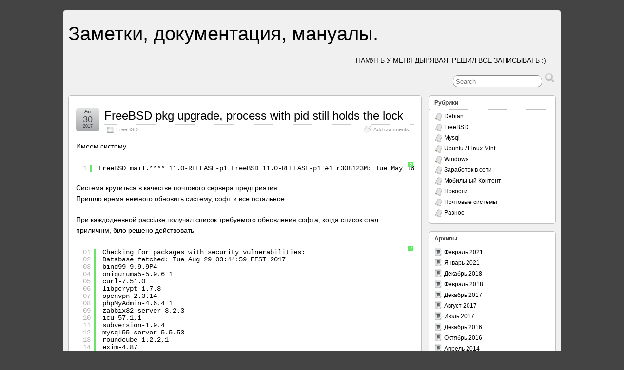

--- FILE ---
content_type: text/html; charset=UTF-8
request_url: https://slik45.kiev.ua/2017/08/freebsd-pkg-upgrade-process-with-pid-still-holds-the-lock/
body_size: 9849
content:
<!DOCTYPE html>
<!--[if IE 6]> <html id="ie6" lang="ru-RU"> <![endif]-->
<!--[if IE 7]> <html id="ie7" lang="ru-RU"> <![endif]-->
<!--[if IE 8]> <html id="ie8" lang="ru-RU"> <![endif]-->
<!--[if !(IE 6) | !(IE 7) | !(IE 8)]><!--> <html lang="ru-RU"> <!--<![endif]-->

<head>
	<meta charset="UTF-8" />
	<link rel="pingback" href="https://slik45.kiev.ua/xmlrpc.php" />

	<!--[if lt IE 9]>
	<script src="https://slik45.kiev.ua/wp-content/themes/suffusion/scripts/html5.js" type="text/javascript"></script>
	<![endif]-->
<title>FreeBSD pkg upgrade, process with pid still holds the lock &#8212; Заметки, документация, мануалы.</title>
<meta name='robots' content='max-image-preview:large' />
<link rel="alternate" type="application/rss+xml" title="Заметки, документация, мануалы. &raquo; Лента" href="https://slik45.kiev.ua/feed/" />
<link rel="alternate" type="application/rss+xml" title="Заметки, документация, мануалы. &raquo; Лента комментариев" href="https://slik45.kiev.ua/comments/feed/" />
<link rel="alternate" type="application/rss+xml" title="Заметки, документация, мануалы. &raquo; Лента комментариев к &laquo;FreeBSD pkg upgrade, process with pid still holds the lock&raquo;" href="https://slik45.kiev.ua/2017/08/freebsd-pkg-upgrade-process-with-pid-still-holds-the-lock/feed/" />
<link rel="alternate" title="oEmbed (JSON)" type="application/json+oembed" href="https://slik45.kiev.ua/wp-json/oembed/1.0/embed?url=https%3A%2F%2Fslik45.kiev.ua%2F2017%2F08%2Ffreebsd-pkg-upgrade-process-with-pid-still-holds-the-lock%2F" />
<link rel="alternate" title="oEmbed (XML)" type="text/xml+oembed" href="https://slik45.kiev.ua/wp-json/oembed/1.0/embed?url=https%3A%2F%2Fslik45.kiev.ua%2F2017%2F08%2Ffreebsd-pkg-upgrade-process-with-pid-still-holds-the-lock%2F&#038;format=xml" />
<style id='wp-img-auto-sizes-contain-inline-css' type='text/css'>
img:is([sizes=auto i],[sizes^="auto," i]){contain-intrinsic-size:3000px 1500px}
/*# sourceURL=wp-img-auto-sizes-contain-inline-css */
</style>
<style id='wp-emoji-styles-inline-css' type='text/css'>

	img.wp-smiley, img.emoji {
		display: inline !important;
		border: none !important;
		box-shadow: none !important;
		height: 1em !important;
		width: 1em !important;
		margin: 0 0.07em !important;
		vertical-align: -0.1em !important;
		background: none !important;
		padding: 0 !important;
	}
/*# sourceURL=wp-emoji-styles-inline-css */
</style>
<link rel="stylesheet" href="https://slik45.kiev.ua/wp-content/cache/minify/a5ff7.css" media="all" />

<style id='global-styles-inline-css' type='text/css'>
:root{--wp--preset--aspect-ratio--square: 1;--wp--preset--aspect-ratio--4-3: 4/3;--wp--preset--aspect-ratio--3-4: 3/4;--wp--preset--aspect-ratio--3-2: 3/2;--wp--preset--aspect-ratio--2-3: 2/3;--wp--preset--aspect-ratio--16-9: 16/9;--wp--preset--aspect-ratio--9-16: 9/16;--wp--preset--color--black: #000000;--wp--preset--color--cyan-bluish-gray: #abb8c3;--wp--preset--color--white: #ffffff;--wp--preset--color--pale-pink: #f78da7;--wp--preset--color--vivid-red: #cf2e2e;--wp--preset--color--luminous-vivid-orange: #ff6900;--wp--preset--color--luminous-vivid-amber: #fcb900;--wp--preset--color--light-green-cyan: #7bdcb5;--wp--preset--color--vivid-green-cyan: #00d084;--wp--preset--color--pale-cyan-blue: #8ed1fc;--wp--preset--color--vivid-cyan-blue: #0693e3;--wp--preset--color--vivid-purple: #9b51e0;--wp--preset--gradient--vivid-cyan-blue-to-vivid-purple: linear-gradient(135deg,rgb(6,147,227) 0%,rgb(155,81,224) 100%);--wp--preset--gradient--light-green-cyan-to-vivid-green-cyan: linear-gradient(135deg,rgb(122,220,180) 0%,rgb(0,208,130) 100%);--wp--preset--gradient--luminous-vivid-amber-to-luminous-vivid-orange: linear-gradient(135deg,rgb(252,185,0) 0%,rgb(255,105,0) 100%);--wp--preset--gradient--luminous-vivid-orange-to-vivid-red: linear-gradient(135deg,rgb(255,105,0) 0%,rgb(207,46,46) 100%);--wp--preset--gradient--very-light-gray-to-cyan-bluish-gray: linear-gradient(135deg,rgb(238,238,238) 0%,rgb(169,184,195) 100%);--wp--preset--gradient--cool-to-warm-spectrum: linear-gradient(135deg,rgb(74,234,220) 0%,rgb(151,120,209) 20%,rgb(207,42,186) 40%,rgb(238,44,130) 60%,rgb(251,105,98) 80%,rgb(254,248,76) 100%);--wp--preset--gradient--blush-light-purple: linear-gradient(135deg,rgb(255,206,236) 0%,rgb(152,150,240) 100%);--wp--preset--gradient--blush-bordeaux: linear-gradient(135deg,rgb(254,205,165) 0%,rgb(254,45,45) 50%,rgb(107,0,62) 100%);--wp--preset--gradient--luminous-dusk: linear-gradient(135deg,rgb(255,203,112) 0%,rgb(199,81,192) 50%,rgb(65,88,208) 100%);--wp--preset--gradient--pale-ocean: linear-gradient(135deg,rgb(255,245,203) 0%,rgb(182,227,212) 50%,rgb(51,167,181) 100%);--wp--preset--gradient--electric-grass: linear-gradient(135deg,rgb(202,248,128) 0%,rgb(113,206,126) 100%);--wp--preset--gradient--midnight: linear-gradient(135deg,rgb(2,3,129) 0%,rgb(40,116,252) 100%);--wp--preset--font-size--small: 13px;--wp--preset--font-size--medium: 20px;--wp--preset--font-size--large: 36px;--wp--preset--font-size--x-large: 42px;--wp--preset--spacing--20: 0.44rem;--wp--preset--spacing--30: 0.67rem;--wp--preset--spacing--40: 1rem;--wp--preset--spacing--50: 1.5rem;--wp--preset--spacing--60: 2.25rem;--wp--preset--spacing--70: 3.38rem;--wp--preset--spacing--80: 5.06rem;--wp--preset--shadow--natural: 6px 6px 9px rgba(0, 0, 0, 0.2);--wp--preset--shadow--deep: 12px 12px 50px rgba(0, 0, 0, 0.4);--wp--preset--shadow--sharp: 6px 6px 0px rgba(0, 0, 0, 0.2);--wp--preset--shadow--outlined: 6px 6px 0px -3px rgb(255, 255, 255), 6px 6px rgb(0, 0, 0);--wp--preset--shadow--crisp: 6px 6px 0px rgb(0, 0, 0);}:where(.is-layout-flex){gap: 0.5em;}:where(.is-layout-grid){gap: 0.5em;}body .is-layout-flex{display: flex;}.is-layout-flex{flex-wrap: wrap;align-items: center;}.is-layout-flex > :is(*, div){margin: 0;}body .is-layout-grid{display: grid;}.is-layout-grid > :is(*, div){margin: 0;}:where(.wp-block-columns.is-layout-flex){gap: 2em;}:where(.wp-block-columns.is-layout-grid){gap: 2em;}:where(.wp-block-post-template.is-layout-flex){gap: 1.25em;}:where(.wp-block-post-template.is-layout-grid){gap: 1.25em;}.has-black-color{color: var(--wp--preset--color--black) !important;}.has-cyan-bluish-gray-color{color: var(--wp--preset--color--cyan-bluish-gray) !important;}.has-white-color{color: var(--wp--preset--color--white) !important;}.has-pale-pink-color{color: var(--wp--preset--color--pale-pink) !important;}.has-vivid-red-color{color: var(--wp--preset--color--vivid-red) !important;}.has-luminous-vivid-orange-color{color: var(--wp--preset--color--luminous-vivid-orange) !important;}.has-luminous-vivid-amber-color{color: var(--wp--preset--color--luminous-vivid-amber) !important;}.has-light-green-cyan-color{color: var(--wp--preset--color--light-green-cyan) !important;}.has-vivid-green-cyan-color{color: var(--wp--preset--color--vivid-green-cyan) !important;}.has-pale-cyan-blue-color{color: var(--wp--preset--color--pale-cyan-blue) !important;}.has-vivid-cyan-blue-color{color: var(--wp--preset--color--vivid-cyan-blue) !important;}.has-vivid-purple-color{color: var(--wp--preset--color--vivid-purple) !important;}.has-black-background-color{background-color: var(--wp--preset--color--black) !important;}.has-cyan-bluish-gray-background-color{background-color: var(--wp--preset--color--cyan-bluish-gray) !important;}.has-white-background-color{background-color: var(--wp--preset--color--white) !important;}.has-pale-pink-background-color{background-color: var(--wp--preset--color--pale-pink) !important;}.has-vivid-red-background-color{background-color: var(--wp--preset--color--vivid-red) !important;}.has-luminous-vivid-orange-background-color{background-color: var(--wp--preset--color--luminous-vivid-orange) !important;}.has-luminous-vivid-amber-background-color{background-color: var(--wp--preset--color--luminous-vivid-amber) !important;}.has-light-green-cyan-background-color{background-color: var(--wp--preset--color--light-green-cyan) !important;}.has-vivid-green-cyan-background-color{background-color: var(--wp--preset--color--vivid-green-cyan) !important;}.has-pale-cyan-blue-background-color{background-color: var(--wp--preset--color--pale-cyan-blue) !important;}.has-vivid-cyan-blue-background-color{background-color: var(--wp--preset--color--vivid-cyan-blue) !important;}.has-vivid-purple-background-color{background-color: var(--wp--preset--color--vivid-purple) !important;}.has-black-border-color{border-color: var(--wp--preset--color--black) !important;}.has-cyan-bluish-gray-border-color{border-color: var(--wp--preset--color--cyan-bluish-gray) !important;}.has-white-border-color{border-color: var(--wp--preset--color--white) !important;}.has-pale-pink-border-color{border-color: var(--wp--preset--color--pale-pink) !important;}.has-vivid-red-border-color{border-color: var(--wp--preset--color--vivid-red) !important;}.has-luminous-vivid-orange-border-color{border-color: var(--wp--preset--color--luminous-vivid-orange) !important;}.has-luminous-vivid-amber-border-color{border-color: var(--wp--preset--color--luminous-vivid-amber) !important;}.has-light-green-cyan-border-color{border-color: var(--wp--preset--color--light-green-cyan) !important;}.has-vivid-green-cyan-border-color{border-color: var(--wp--preset--color--vivid-green-cyan) !important;}.has-pale-cyan-blue-border-color{border-color: var(--wp--preset--color--pale-cyan-blue) !important;}.has-vivid-cyan-blue-border-color{border-color: var(--wp--preset--color--vivid-cyan-blue) !important;}.has-vivid-purple-border-color{border-color: var(--wp--preset--color--vivid-purple) !important;}.has-vivid-cyan-blue-to-vivid-purple-gradient-background{background: var(--wp--preset--gradient--vivid-cyan-blue-to-vivid-purple) !important;}.has-light-green-cyan-to-vivid-green-cyan-gradient-background{background: var(--wp--preset--gradient--light-green-cyan-to-vivid-green-cyan) !important;}.has-luminous-vivid-amber-to-luminous-vivid-orange-gradient-background{background: var(--wp--preset--gradient--luminous-vivid-amber-to-luminous-vivid-orange) !important;}.has-luminous-vivid-orange-to-vivid-red-gradient-background{background: var(--wp--preset--gradient--luminous-vivid-orange-to-vivid-red) !important;}.has-very-light-gray-to-cyan-bluish-gray-gradient-background{background: var(--wp--preset--gradient--very-light-gray-to-cyan-bluish-gray) !important;}.has-cool-to-warm-spectrum-gradient-background{background: var(--wp--preset--gradient--cool-to-warm-spectrum) !important;}.has-blush-light-purple-gradient-background{background: var(--wp--preset--gradient--blush-light-purple) !important;}.has-blush-bordeaux-gradient-background{background: var(--wp--preset--gradient--blush-bordeaux) !important;}.has-luminous-dusk-gradient-background{background: var(--wp--preset--gradient--luminous-dusk) !important;}.has-pale-ocean-gradient-background{background: var(--wp--preset--gradient--pale-ocean) !important;}.has-electric-grass-gradient-background{background: var(--wp--preset--gradient--electric-grass) !important;}.has-midnight-gradient-background{background: var(--wp--preset--gradient--midnight) !important;}.has-small-font-size{font-size: var(--wp--preset--font-size--small) !important;}.has-medium-font-size{font-size: var(--wp--preset--font-size--medium) !important;}.has-large-font-size{font-size: var(--wp--preset--font-size--large) !important;}.has-x-large-font-size{font-size: var(--wp--preset--font-size--x-large) !important;}
/*# sourceURL=global-styles-inline-css */
</style>

<style id='classic-theme-styles-inline-css' type='text/css'>
/*! This file is auto-generated */
.wp-block-button__link{color:#fff;background-color:#32373c;border-radius:9999px;box-shadow:none;text-decoration:none;padding:calc(.667em + 2px) calc(1.333em + 2px);font-size:1.125em}.wp-block-file__button{background:#32373c;color:#fff;text-decoration:none}
/*# sourceURL=/wp-includes/css/classic-themes.min.css */
</style>
<link rel="stylesheet" href="https://slik45.kiev.ua/wp-content/cache/minify/d2948.css" media="all" />


<!--[if !IE]>-->
<!--<![endif]-->
<!--[if gt IE 8]><link rel='stylesheet' id='suffusion-rounded-css' href='https://slik45.kiev.ua/wp-content/themes/suffusion/rounded-corners.css?ver=4.6.7' type='text/css' media='all' />
<![endif]-->
<!--[if lt IE 8]><link rel='stylesheet' id='suffusion-ie-css' href='https://slik45.kiev.ua/wp-content/themes/suffusion/ie-fix.css?ver=4.6.7' type='text/css' media='all' />
<![endif]-->

<script src="https://slik45.kiev.ua/wp-content/cache/minify/818c0.js"></script>


<script type="text/javascript" id="suffusion-js-extra">
/* <![CDATA[ */
var Suffusion_JS = {"wrapper_width_type_page_template_1l_sidebar_php":"fixed","wrapper_max_width_page_template_1l_sidebar_php":"1200","wrapper_min_width_page_template_1l_sidebar_php":"600","wrapper_orig_width_page_template_1l_sidebar_php":"75","wrapper_width_type_page_template_1r_sidebar_php":"fixed","wrapper_max_width_page_template_1r_sidebar_php":"1200","wrapper_min_width_page_template_1r_sidebar_php":"600","wrapper_orig_width_page_template_1r_sidebar_php":"75","wrapper_width_type_page_template_1l1r_sidebar_php":"fixed","wrapper_max_width_page_template_1l1r_sidebar_php":"1200","wrapper_min_width_page_template_1l1r_sidebar_php":"600","wrapper_orig_width_page_template_1l1r_sidebar_php":"75","wrapper_width_type_page_template_2l_sidebars_php":"fixed","wrapper_max_width_page_template_2l_sidebars_php":"1200","wrapper_min_width_page_template_2l_sidebars_php":"600","wrapper_orig_width_page_template_2l_sidebars_php":"75","wrapper_width_type_page_template_2r_sidebars_php":"fixed","wrapper_max_width_page_template_2r_sidebars_php":"1200","wrapper_min_width_page_template_2r_sidebars_php":"600","wrapper_orig_width_page_template_2r_sidebars_php":"75","wrapper_width_type":"fixed","wrapper_max_width":"1200","wrapper_min_width":"600","wrapper_orig_width":"75","wrapper_width_type_page_template_no_sidebars_php":"fixed","wrapper_max_width_page_template_no_sidebars_php":"1200","wrapper_min_width_page_template_no_sidebars_php":"600","wrapper_orig_width_page_template_no_sidebars_php":"75","suf_featured_interval":"4000","suf_featured_transition_speed":"1000","suf_featured_fx":"fade","suf_featured_pause":"Pause","suf_featured_resume":"Resume","suf_featured_sync":"0","suf_featured_pager_style":"numbers","suf_nav_delay":"500","suf_nav_effect":"fade","suf_navt_delay":"500","suf_navt_effect":"fade","suf_jq_masonry_enabled":"disabled","suf_fix_aspect_ratio":"preserve","suf_show_drop_caps":""};
//# sourceURL=suffusion-js-extra
/* ]]> */
</script>
<script src="https://slik45.kiev.ua/wp-content/cache/minify/8cba1.js"></script>

<link rel="https://api.w.org/" href="https://slik45.kiev.ua/wp-json/" /><link rel="alternate" title="JSON" type="application/json" href="https://slik45.kiev.ua/wp-json/wp/v2/posts/1815" /><link rel="EditURI" type="application/rsd+xml" title="RSD" href="https://slik45.kiev.ua/xmlrpc.php?rsd" />

<link rel="canonical" href="https://slik45.kiev.ua/2017/08/freebsd-pkg-upgrade-process-with-pid-still-holds-the-lock/" />
<link rel='shortlink' href='https://slik45.kiev.ua/?p=1815' />
<!-- Start Additional Feeds -->
<!-- End Additional Feeds -->
<!-- location header -->
</head>

<body class="wp-singular post-template-default single single-post postid-1815 single-format-standard wp-theme-suffusion light-theme-gray-1 suffusion-custom preset-1000px device-desktop">
        				<div id="wrapper" class="fix">
					<div id="header-container" class="custom-header fix">
					<header id="header" class="fix">
			<h2 class="blogtitle left"><a href="https://slik45.kiev.ua">Заметки, документация, мануалы.</a></h2>
		<div class="description right">Память у меня дырявая, решил все записывать :)</div>
    </header><!-- /header -->
 	<nav id="nav" class="tab fix">
		<div class='col-control left'>
	<!-- right-header-widgets -->
	<div id="right-header-widgets" class="warea">
	
<form method="get" class="searchform " action="https://slik45.kiev.ua//">
	<input type="text" name="s" class="searchfield"
			placeholder="Search"
			/>
	<input type="submit" class="searchsubmit" value="" name="searchsubmit" />
</form>
	</div>
	<!-- /right-header-widgets -->
		</div><!-- /col-control -->
	</nav><!-- /nav -->
			</div><!-- //#header-container -->
			<div id="container" class="fix">
				    <div id="main-col">
		  	<div id="content">
	<article class="post-1815 post type-post status-publish format-standard hentry category-freebsd tag-process-with-pid-still-holds-the-lock category-4-id full-content meta-position-corners fix" id="post-1815">
<header class='post-header title-container fix'>
	<div class="title">
		<h1 class="posttitle"><a href='https://slik45.kiev.ua/2017/08/freebsd-pkg-upgrade-process-with-pid-still-holds-the-lock/' class='entry-title' rel='bookmark' title='FreeBSD pkg upgrade, process with pid still holds the lock' >FreeBSD pkg upgrade, process with pid still holds the lock</a></h1>
		<div class="postdata fix">
					<span class="category"><span class="icon">&nbsp;</span><a href="https://slik45.kiev.ua/category/freebsd/" rel="category tag">FreeBSD</a></span>
							<span class="comments"><span class="icon">&nbsp;</span><a href="#respond">Add comments</a></span>
					</div><!-- /.postdata -->
		</div><!-- /.title -->
		<div class="date"><span class="month">Авг</span> <span
			class="day">30</span><span class="year">2017</span></div>
	</header><!-- /.title-container -->
	<span class='post-format-icon'>&nbsp;</span><span class='updated' title='2017-08-30T14:00:37+02:00'></span>		<div class="entry-container fix">
			<div class="entry fix">
<p>Имеем систему </p>
<pre class="brush: plain; title: ; notranslate" title="">
FreeBSD mail.**** 11.0-RELEASE-p1 FreeBSD 11.0-RELEASE-p1 #1 r308123M: Tue May 16 10:56:22 EEST 2017     slik@mail.****:/usr/obj/usr/src/sys/MAIL  amd64
</pre>
<p>Система крутиться в качестве почтового сервера предприятия.<br />
Пришло время немного обновить систему, софт и все остальное.</p>
<p>При каждодневной рассілке получал список требуемого обновления софта, когда список стал приличнім, біло решено действовать.<br />
<span id="more-1815"></span></p>
<pre class="brush: plain; title: ; notranslate" title="">
Checking for packages with security vulnerabilities:
Database fetched: Tue Aug 29 03:44:59 EEST 2017
bind99-9.9.9P4
oniguruma5-5.9.6_1
curl-7.51.0
libgcrypt-1.7.3
openvpn-2.3.14
phpMyAdmin-4.6.4_1
zabbix32-server-3.2.3
icu-57.1,1
subversion-1.9.4
mysql55-server-5.5.53
roundcube-1.2.2,1
exim-4.87
graphite2-1.3.8
mysql55-client-5.5.53
freetype2-2.6.3
w3m-0.5.3_5
nginx-1.10.2_1,2
libevent2-2.0.22_1
sqlite3-3.14.1_1
gnutls-3.4.16
tshark-2.0.5
tiff-4.0.6_2
apache22-2.2.34: Tag: expiration_date Value: 2017-07-01
perl5-5.20.3_16: Tag: expiration_date Value: 2017-05-27
apache22-2.2.34: Tag: deprecated Value: Upstream propose EoL of apache 2.2.x during the next 12 months
perl5-5.20.3_16: Tag: deprecated Value: Support end three years after .0 release, please upgrade to a more recent version of Perl
</pre>
<p>Самій не приятній момент, єто то что сервер в работе, и недоступность его грозит&#8230;легким втіком =)</p>
<p>Приступаем.</p>
<pre class="brush: plain; title: ; notranslate" title="">
&#x5B;root@mail /home/slik]# pkg upgrade
</pre>
<p>Х.м&#8230;<br />
В ответ получил следующее</p>
<pre class="brush: plain; title: ; notranslate" title="">
Updating FreeBSD repository catalogue...
FreeBSD repository is up to date.
All repositories are up to date.
process with pid 1042 still holds the lock
process with pid 1042 still holds the lock
process with pid 1042 still holds the lock
process with pid 1042 still holds the lock
process with pid 1042 still holds the lock
process with pid 1042 still holds the lock
pkg: Cannot get an advisory lock on a database, it is locked by another process
</pre>
<p>Делаем kill 1042, после єтого у нас идет обновление, но єто уже другая история =)</p>
<pre class="brush: plain; title: ; notranslate" title="">
&#x5B;root@mail /tmp]# pkg upgrade
Updating FreeBSD repository catalogue...
FreeBSD repository is up to date.
All repositories are up to date.
Checking for upgrades (330 candidates): 100%
Processing candidates (330 candidates): 100%
Checking integrity... done (11 conflicting)
  - mysql56-client-5.6.36 conflicts with mysql55-client-5.5.56 on /usr/local/bin/msql2mysql
  - mysql56-client-5.6.36 conflicts with mysql55-client-5.5.53 on /usr/local/bin/msql2mysql
  - libevent-2.1.8 conflicts with libevent2-2.0.22_1 on /usr/local/bin/event_rpcgen.py
  - py27-setuptools-36.0.1 conflicts with py27-setuptools27-28.1.0 on /usr/local/lib/python2.7/site-packages/easy-install.pth.dist
  - mesa-libs-17.1.4 conflicts with libEGL-11.2.2 on /usr/local/include/EGL/egl.h
  - mesa-libs-17.1.4 conflicts with libGL-11.2.2 on /usr/local/include/GL/gl.h
  - mesa-libs-17.1.4 conflicts with gbm-11.2.2 on /usr/local/include/gbm.h
  - mesa-libs-17.1.4 conflicts with libglapi-11.2.2 on /usr/local/lib/libglapi.so
  - oniguruma6-6.4.0 conflicts with oniguruma5-5.9.6_1 on /usr/local/bin/onig-config
  - apache24-2.4.27 conflicts with apache22-2.2.34 on /usr/local/man/man1/dbmmanage.1.gz
  - apache24-2.4.27 conflicts with apache22-2.2.34 on /usr/local/man/man1/dbmmanage.1.gz
Cannot solve problem using SAT solver, trying another plan
Cannot solve problem using SAT solver, trying another plan
Cannot solve problem using SAT solver, trying another plan
Checking integrity... done (0 conflicting)
The following 221 package(s) will be affected (of 0 checked):
</pre>
			</div><!--/entry -->
		</div><!-- .entry-container -->
<footer class="post-footer postdata fix">
<span class="author"><span class="icon">&nbsp;</span>Posted by <span class="vcard"><a href="https://slik45.kiev.ua/author/slik45/" class="url fn" rel="author">slik45</a></span> at 14:00</span>		<span class="tags tax"><span class="icon">&nbsp;</span>Tagged with: <a href="https://slik45.kiev.ua/tag/process-with-pid-still-holds-the-lock/" rel="tag">process with pid still holds the lock</a></span>
	</footer><!-- .post-footer -->
<section id="comments">
	<div id="respond" class="comment-respond">
		<h3 id="reply-title" class="comment-reply-title"><span class="icon">&nbsp;</span>Leave a Reply <small><a rel="nofollow" id="cancel-comment-reply-link" href="/2017/08/freebsd-pkg-upgrade-process-with-pid-still-holds-the-lock/#respond" style="display:none;">Cancel reply</a></small></h3><p class="must-log-in"><a href="https://slik45.kiev.ua/wp-login.php?redirect_to=https%3A%2F%2Fslik45.kiev.ua%2F2017%2F08%2Ffreebsd-pkg-upgrade-process-with-pid-still-holds-the-lock%2F">You must be logged in to post a comment.</a></p>	</div><!-- #respond -->
	<p class="akismet_comment_form_privacy_notice">Этот сайт использует Akismet для борьбы со спамом. <a href="https://akismet.com/privacy/" target="_blank" rel="nofollow noopener">Узнайте, как обрабатываются ваши данные комментариев</a>.</p></section>   <!-- #comments -->	</article><!--/post -->
<nav class='post-nav fix'>
<table>
<tr>
	<td class='previous'><a href="https://slik45.kiev.ua/2014/04/openvpn-na-freebsd/" rel="prev"><span class="icon">&nbsp;</span> OpenVPN на FreeBSD</a></td>
	<td class='next'><a href="https://slik45.kiev.ua/2017/08/freebsd-svn-checkout-node-remains-in-conflict/" rel="next"><span class="icon">&nbsp;</span> FreeBSD svn checkout Node remains in conflict</a></td>
</tr>
</table>
</nav>
      </div><!-- content -->
    </div><!-- main col -->
<div id='sidebar-shell-1' class='sidebar-shell sidebar-shell-right'>
<div class="dbx-group right boxed warea" id="sidebar">
<!--widget start --><aside id="categories-3" class="dbx-box suf-widget widget_categories"><div class="dbx-content"><h3 class="dbx-handle plain">Рубрики</h3>
			<ul>
					<li class="cat-item cat-item-3"><a href="https://slik45.kiev.ua/category/debian/">Debian</a>
</li>
	<li class="cat-item cat-item-4"><a href="https://slik45.kiev.ua/category/freebsd/">FreeBSD</a>
</li>
	<li class="cat-item cat-item-7"><a href="https://slik45.kiev.ua/category/mysql/">Mysql</a>
</li>
	<li class="cat-item cat-item-40"><a href="https://slik45.kiev.ua/category/ubuntu-linux-mint/">Ubuntu / Linux Mint</a>
</li>
	<li class="cat-item cat-item-14"><a href="https://slik45.kiev.ua/category/windows/">Windows</a>
</li>
	<li class="cat-item cat-item-12"><a href="https://slik45.kiev.ua/category/zarobotok-v-seti/">Заработок в сети</a>
</li>
	<li class="cat-item cat-item-24"><a href="https://slik45.kiev.ua/category/mobilnyj-kontent/">Мобильный Контент</a>
</li>
	<li class="cat-item cat-item-1"><a href="https://slik45.kiev.ua/category/news/">Новости</a>
</li>
	<li class="cat-item cat-item-21"><a href="https://slik45.kiev.ua/category/mta/">Почтовые системы</a>
</li>
	<li class="cat-item cat-item-8"><a href="https://slik45.kiev.ua/category/raznoe/">Разное</a>
</li>
			</ul>

			</div></aside><!--widget end --><!--widget start --><aside id="archives-3" class="dbx-box suf-widget widget_archive"><div class="dbx-content"><h3 class="dbx-handle plain">Архивы</h3>
			<ul>
					<li><a href='https://slik45.kiev.ua/2021/02/'>Февраль 2021</a></li>
	<li><a href='https://slik45.kiev.ua/2021/01/'>Январь 2021</a></li>
	<li><a href='https://slik45.kiev.ua/2018/12/'>Декабрь 2018</a></li>
	<li><a href='https://slik45.kiev.ua/2018/02/'>Февраль 2018</a></li>
	<li><a href='https://slik45.kiev.ua/2017/12/'>Декабрь 2017</a></li>
	<li><a href='https://slik45.kiev.ua/2017/08/'>Август 2017</a></li>
	<li><a href='https://slik45.kiev.ua/2017/07/'>Июль 2017</a></li>
	<li><a href='https://slik45.kiev.ua/2016/12/'>Декабрь 2016</a></li>
	<li><a href='https://slik45.kiev.ua/2016/10/'>Октябрь 2016</a></li>
	<li><a href='https://slik45.kiev.ua/2014/04/'>Апрель 2014</a></li>
	<li><a href='https://slik45.kiev.ua/2014/02/'>Февраль 2014</a></li>
	<li><a href='https://slik45.kiev.ua/2013/02/'>Февраль 2013</a></li>
	<li><a href='https://slik45.kiev.ua/2012/12/'>Декабрь 2012</a></li>
	<li><a href='https://slik45.kiev.ua/2012/10/'>Октябрь 2012</a></li>
	<li><a href='https://slik45.kiev.ua/2012/09/'>Сентябрь 2012</a></li>
	<li><a href='https://slik45.kiev.ua/2012/08/'>Август 2012</a></li>
	<li><a href='https://slik45.kiev.ua/2012/04/'>Апрель 2012</a></li>
	<li><a href='https://slik45.kiev.ua/2012/03/'>Март 2012</a></li>
	<li><a href='https://slik45.kiev.ua/2012/02/'>Февраль 2012</a></li>
	<li><a href='https://slik45.kiev.ua/2012/01/'>Январь 2012</a></li>
	<li><a href='https://slik45.kiev.ua/2011/12/'>Декабрь 2011</a></li>
	<li><a href='https://slik45.kiev.ua/2011/11/'>Ноябрь 2011</a></li>
	<li><a href='https://slik45.kiev.ua/2011/10/'>Октябрь 2011</a></li>
	<li><a href='https://slik45.kiev.ua/2011/09/'>Сентябрь 2011</a></li>
	<li><a href='https://slik45.kiev.ua/2011/08/'>Август 2011</a></li>
	<li><a href='https://slik45.kiev.ua/2011/07/'>Июль 2011</a></li>
	<li><a href='https://slik45.kiev.ua/2011/06/'>Июнь 2011</a></li>
	<li><a href='https://slik45.kiev.ua/2011/05/'>Май 2011</a></li>
	<li><a href='https://slik45.kiev.ua/2011/04/'>Апрель 2011</a></li>
	<li><a href='https://slik45.kiev.ua/2011/01/'>Январь 2011</a></li>
	<li><a href='https://slik45.kiev.ua/2010/12/'>Декабрь 2010</a></li>
			</ul>

			</div></aside><!--widget end --><!--widget start --><aside id="meta-3" class="dbx-box suf-widget widget_meta"><div class="dbx-content"><h3 class="dbx-handle plain">Мета</h3>
		<ul>
						<li><a href="https://slik45.kiev.ua/wp-login.php">Войти</a></li>
			<li><a href="https://slik45.kiev.ua/feed/">Лента записей</a></li>
			<li><a href="https://slik45.kiev.ua/comments/feed/">Лента комментариев</a></li>

			<li><a href="https://ru.wordpress.org/">WordPress.org</a></li>
		</ul>

		</div></aside><!--widget end --></div><!--/sidebar -->
</div>
	</div><!-- /container -->

<footer>
	<div id="cred">
		<table>
			<tr>
				<td class="cred-left">&#169; 2012 <a href='http://slik45.kiev.ua'>Заметки, документация, мануалы.</a></td>
				<td class="cred-center"></td>
				<td class="cred-right"><a href="https://aquoid.com/themes/suffusion/">Suffusion theme by Sayontan Sinha</a></td>
			</tr>
		</table>
	</div>
</footer>
<!-- 33 queries, 6MB in 0,201 seconds. -->
</div><!--/wrapper -->
<!-- location footer -->
<script type="speculationrules">
{"prefetch":[{"source":"document","where":{"and":[{"href_matches":"/*"},{"not":{"href_matches":["/wp-*.php","/wp-admin/*","/wp-content/uploads/*","/wp-content/*","/wp-content/plugins/*","/wp-content/themes/suffusion/*","/*\\?(.+)"]}},{"not":{"selector_matches":"a[rel~=\"nofollow\"]"}},{"not":{"selector_matches":".no-prefetch, .no-prefetch a"}}]},"eagerness":"conservative"}]}
</script>


































<script src="https://slik45.kiev.ua/wp-content/cache/minify/40b8d.js"></script>

<script type='text/javascript'>
	(function(){
		var corecss = document.createElement('link');
		var themecss = document.createElement('link');
		var corecssurl = "https://slik45.kiev.ua/wp-content/plugins/syntaxhighlighter/syntaxhighlighter3/styles/shCore.css?ver=3.0.9b";
		if ( corecss.setAttribute ) {
				corecss.setAttribute( "rel", "stylesheet" );
				corecss.setAttribute( "type", "text/css" );
				corecss.setAttribute( "href", corecssurl );
		} else {
				corecss.rel = "stylesheet";
				corecss.href = corecssurl;
		}
		document.head.appendChild( corecss );
		var themecssurl = "https://slik45.kiev.ua/wp-content/plugins/syntaxhighlighter/syntaxhighlighter3/styles/shThemeDefault.css?ver=3.0.9b";
		if ( themecss.setAttribute ) {
				themecss.setAttribute( "rel", "stylesheet" );
				themecss.setAttribute( "type", "text/css" );
				themecss.setAttribute( "href", themecssurl );
		} else {
				themecss.rel = "stylesheet";
				themecss.href = themecssurl;
		}
		document.head.appendChild( themecss );
	})();
	SyntaxHighlighter.config.strings.expandSource = '+ расширить источник';
	SyntaxHighlighter.config.strings.help = '?';
	SyntaxHighlighter.config.strings.alert = 'SyntaxHighlighter\n\n';
	SyntaxHighlighter.config.strings.noBrush = 'Не удается найти пакет для: ';
	SyntaxHighlighter.config.strings.brushNotHtmlScript = 'Пакет не был настроен для опции html-script: ';
	SyntaxHighlighter.defaults['pad-line-numbers'] = true;
	SyntaxHighlighter.all();

	// Infinite scroll support
	if ( typeof( jQuery ) !== 'undefined' ) {
		jQuery( function( $ ) {
			$( document.body ).on( 'post-load', function() {
				SyntaxHighlighter.highlight();
			} );
		} );
	}
</script>
<script src="https://slik45.kiev.ua/wp-content/cache/minify/69faf.js" async></script>

<script id="wp-emoji-settings" type="application/json">
{"baseUrl":"https://s.w.org/images/core/emoji/17.0.2/72x72/","ext":".png","svgUrl":"https://s.w.org/images/core/emoji/17.0.2/svg/","svgExt":".svg","source":{"concatemoji":"https://slik45.kiev.ua/wp-includes/js/wp-emoji-release.min.js?ver=6.9"}}
</script>
<script type="module">
/* <![CDATA[ */
/*! This file is auto-generated */
const a=JSON.parse(document.getElementById("wp-emoji-settings").textContent),o=(window._wpemojiSettings=a,"wpEmojiSettingsSupports"),s=["flag","emoji"];function i(e){try{var t={supportTests:e,timestamp:(new Date).valueOf()};sessionStorage.setItem(o,JSON.stringify(t))}catch(e){}}function c(e,t,n){e.clearRect(0,0,e.canvas.width,e.canvas.height),e.fillText(t,0,0);t=new Uint32Array(e.getImageData(0,0,e.canvas.width,e.canvas.height).data);e.clearRect(0,0,e.canvas.width,e.canvas.height),e.fillText(n,0,0);const a=new Uint32Array(e.getImageData(0,0,e.canvas.width,e.canvas.height).data);return t.every((e,t)=>e===a[t])}function p(e,t){e.clearRect(0,0,e.canvas.width,e.canvas.height),e.fillText(t,0,0);var n=e.getImageData(16,16,1,1);for(let e=0;e<n.data.length;e++)if(0!==n.data[e])return!1;return!0}function u(e,t,n,a){switch(t){case"flag":return n(e,"\ud83c\udff3\ufe0f\u200d\u26a7\ufe0f","\ud83c\udff3\ufe0f\u200b\u26a7\ufe0f")?!1:!n(e,"\ud83c\udde8\ud83c\uddf6","\ud83c\udde8\u200b\ud83c\uddf6")&&!n(e,"\ud83c\udff4\udb40\udc67\udb40\udc62\udb40\udc65\udb40\udc6e\udb40\udc67\udb40\udc7f","\ud83c\udff4\u200b\udb40\udc67\u200b\udb40\udc62\u200b\udb40\udc65\u200b\udb40\udc6e\u200b\udb40\udc67\u200b\udb40\udc7f");case"emoji":return!a(e,"\ud83e\u1fac8")}return!1}function f(e,t,n,a){let r;const o=(r="undefined"!=typeof WorkerGlobalScope&&self instanceof WorkerGlobalScope?new OffscreenCanvas(300,150):document.createElement("canvas")).getContext("2d",{willReadFrequently:!0}),s=(o.textBaseline="top",o.font="600 32px Arial",{});return e.forEach(e=>{s[e]=t(o,e,n,a)}),s}function r(e){var t=document.createElement("script");t.src=e,t.defer=!0,document.head.appendChild(t)}a.supports={everything:!0,everythingExceptFlag:!0},new Promise(t=>{let n=function(){try{var e=JSON.parse(sessionStorage.getItem(o));if("object"==typeof e&&"number"==typeof e.timestamp&&(new Date).valueOf()<e.timestamp+604800&&"object"==typeof e.supportTests)return e.supportTests}catch(e){}return null}();if(!n){if("undefined"!=typeof Worker&&"undefined"!=typeof OffscreenCanvas&&"undefined"!=typeof URL&&URL.createObjectURL&&"undefined"!=typeof Blob)try{var e="postMessage("+f.toString()+"("+[JSON.stringify(s),u.toString(),c.toString(),p.toString()].join(",")+"));",a=new Blob([e],{type:"text/javascript"});const r=new Worker(URL.createObjectURL(a),{name:"wpTestEmojiSupports"});return void(r.onmessage=e=>{i(n=e.data),r.terminate(),t(n)})}catch(e){}i(n=f(s,u,c,p))}t(n)}).then(e=>{for(const n in e)a.supports[n]=e[n],a.supports.everything=a.supports.everything&&a.supports[n],"flag"!==n&&(a.supports.everythingExceptFlag=a.supports.everythingExceptFlag&&a.supports[n]);var t;a.supports.everythingExceptFlag=a.supports.everythingExceptFlag&&!a.supports.flag,a.supports.everything||((t=a.source||{}).concatemoji?r(t.concatemoji):t.wpemoji&&t.twemoji&&(r(t.twemoji),r(t.wpemoji)))});
//# sourceURL=https://slik45.kiev.ua/wp-includes/js/wp-emoji-loader.min.js
/* ]]> */
</script>


<!-- Matomo -->
<script>
  var _paq = window._paq = window._paq || [];
  /* tracker methods like "setCustomDimension" should be called before "trackPageView" */
  _paq.push(['trackPageView']);
  _paq.push(['enableLinkTracking']);
  (function() {
    var u="//matomo.volvo.org.ua/";
    _paq.push(['setTrackerUrl', u+'matomo.php']);
    _paq.push(['setSiteId', '5']);
    var d=document, g=d.createElement('script'), s=d.getElementsByTagName('script')[0];
    g.async=true; g.src=u+'matomo.js'; s.parentNode.insertBefore(g,s);
  })();
</script>
<!-- End Matomo Code -->

</body>
</html>

<!--
Performance optimized by W3 Total Cache. Learn more: https://www.boldgrid.com/w3-total-cache/?utm_source=w3tc&utm_medium=footer_comment&utm_campaign=free_plugin

Кэширование объекта 0/67 объектов с помощью Memcache
Кэширование страницы с использованием Memcache 
Минифицировано с помощью Memcache
Кэширование БД с использованием Memcache

Served from: slik45.kiev.ua @ 2026-01-20 11:10:02 by W3 Total Cache
-->

--- FILE ---
content_type: text/css; charset=utf-8
request_url: https://slik45.kiev.ua/wp-content/cache/minify/d2948.css
body_size: 16688
content:
html,body,div,span,applet,object,iframe,h1,h2,h3,h4,h5,h6,p,blockquote,pre,a,abbr,acronym,address,big,cite,code,del,dfn,em,font,img,ins,kbd,q,s,samp,small,strike,strong,sub,sup,tt,var,b,u,i,center,dl,dt,dd,ol,ul,li,fieldset,form,label,legend,table,caption,tbody,tfoot,thead,tr,th,td{margin:0;padding:0;border:0;outline:0;font-size:100%}article,aside,details,figcaption,figure,footer,header,menu,nav,section{display:block}input:focus,textarea:focus{outline:none}body{color:#000;font-family:Arial,Helvetica,sans-serif;font-size:12px;font-size-adjust:none;font-style:normal;font-variant:normal;font-weight:normal;line-height:1.5;background-color:#444}a{text-decoration:none}a:hover{text-decoration:underline}p,.p{margin-bottom:1.5em;text-align:left}img{border:none}ul
li{margin:0}ul,ol{margin:0.5em 0 1.5em 1.5em;padding-left:20px}ol{list-style:decimal}ol
ol{list-style:lower-latin}ol ol
ol{list-style:lower-roman}ol ol ol
ol{list-style:lower-latin}ul ul, ol ol, ul ol, ol
ul{margin-bottom:0}dl{margin:0
1.5em}dt{font-weight:bold}dd{margin:0
0 1em 1.5em}form{margin:0;padding:0}small{font-size:0.68em}code,pre{font-family:"Courier New",Courier,Monaco,"Lucida Console",monospace;overflow:auto;background-color:#F7F7F7}pre{padding:1em;line-height:1.5em;border:1px
solid #ddd;margin:1.5em 0}hr{border:1px
dotted #666;margin-bottom:1.5em}blockquote{background:url(/wp-content/themes/suffusion/images/blockquote-l.png) no-repeat left top;padding:10px
15px;margin:0
3em 1em;font-size:1em;text-indent:2em}blockquote>div{background:url(/wp-content/themes/suffusion/images/blockquote-r.png) no-repeat right bottom;padding-bottom:0.1em}blockquote
cite{float:right}abbr,acronym{cursor:help;border-bottom:1px dotted #888}h1,h2,h3,h4,h5,h6{color:#333;margin:0.5em 0;padding:0;line-height:1.1em}h2.suf-mag-category-title{margin:0}h1 a, h2 a, h3 a, h4 a, h5 a, h6
a{color:#333}h1,h2{font-weight:normal}h3,h4,h5,h6{font-weight:bold}h1{font-size:200%}h2{font-size:183%}h3{font-size:166%}h4{font-size:150%;font-weight:bold}h5{font-size:133%;font-weight:bold}h6{font-size:116%;font-weight:bold}.entry table, .comment-body
table{width:100%;border-collapse:collapse}.entry th, .comment-body
th{text-align:left;padding:6px;border-bottom:1px dotted #ccc}.entry td, .comment-body
td{padding:6px;border-bottom:1px dotted #ccc}sup,sub{height:0;line-height:1;vertical-align:baseline;position:relative;font-size:0.7em}sup{bottom:1ex}sub{top: .5ex}.border{padding:2.5px;border:1px
solid #ccc}.hidden{display:none;visibility:hidden}.aligncenter{display:block;margin-left:auto;margin-right:auto}.alignleft{float:left;margin:0
10px 5px 0}.alignright{float:right;margin:0
0 5px 10px}.floatleft{float:left;margin:3px
7px 0 0}.floatright{float:right;margin:3px
0 0 7px}.block{display:block}.clear{clear:both}.center{text-align:center}dl.gallery-item{margin:0}.suf-widget{background:#fff;border:1px
solid #c0c0c0}#wrapper{width:1000px;margin:20px
auto;position:relative;border:1px
solid #008000;background-color:#EDF3E6;padding:10px}#wrapper.shadow{box-shadow:10px 10px 5px #888}#header{min-height:55px;padding:15px
0}.blogtitle{font-size:333%;float:left;line-height:47px;position:relative;margin:0;padding:0;text-align:left}.blogtitle.center{float:none;text-align:center}.blogtitle.hidden{display:none;visibility:hidden}.blogtitle.right{float:right;text-align:right}.blogtitle
a{color:#000}.blogtitle a:hover{text-decoration:none}.description{float:right;margin-top:21px;margin-right:20px;margin-left:20px;text-transform:uppercase;font-size:116%;text-align:right}.description.center{float:none;margin-top:0;text-align:center}.description.hidden{display:none;visibility:hidden}.description.left{float:left;text-align:left}.searchform{display:inline-block;font-size:100%;padding:0;margin:-1px 0 1px}.searchfield{padding:4px
7px 2px 5px;color:#999;border:1px
solid #888;margin-top:4px;line-height:1.2em}input[type="submit"].searchsubmit{background:no-repeat 0 0;height:24px;width:24px;border:none;cursor:pointer;text-indent:-999%;margin:0;padding:0
3px 0 3px}#right-header-widgets .searchform,
#top-bar-right-widgets
.searchform{float:right}.dbx-content
.searchform{float:left;text-align:center;width:100%}.dbx-content .searchform
.searchfield{width:70%}#main-col{width:725px;float:left;position:relative;margin-left:0;margin-right:0}#single-col{width:100%;float:left}#nav{font-size:108%;border-bottom:1px solid}.float-ptr{font-size:130%;float:right;background:url(/wp-content/themes/suffusion/images/arrows.gif) no-repeat scroll -16px 0 transparent;height:8px;width:8px;top:45%;right:3px;position:absolute}.down-ptr{font-size:130%;float:right;background:url(/wp-content/themes/suffusion/images/arrows.gif) no-repeat scroll 0 0 transparent;height:8px;width:8px;top:45%;right:5px;position:absolute;margin-left:5px}img.home-icon{height:21px}#nav ul li a.with-arrow, #nav-top ul li a.with-arrow{padding-right:22px}#nav
ul{list-style:none;display:block;margin:0
0 -1px 0;padding:0;float:left}#nav ul
li{margin:0
4px 0 0;padding:0;float:left;border:1px
solid}#nav.continuous ul, #nav-top.continuous
ul{margin-left:10px}#nav.continuous ul ul, #nav-top.continuous ul
ul{margin-left:0}#nav.continuous ul
li{margin:0;border:none}#nav ul
ul{position:absolute}#nav ul .mm-tab
ul{position:relative}#nav ul li
a{padding:8px
8px 5px 8px;text-decoration:none;display:inline-block}#nav ul ul li,
#nav ul ul li
a{z-index:100}#nav .current_page_item a,
#nav .current_page_item a:hover,
#nav li a:active{text-decoration:none}#nav
li{float:left;position:relative;z-index:1}#nav li a:hover,
#nav li:hover{z-index:100}#nav ul.sf-menu, #nav-top ul.sf-menu{display:inline-block}#nav .col-control.center, #nav-top .col-control.center{text-align:center}#nav .col-control.center ul.sf-menu, #nav-top .col-control.center ul.sf-menu{float:none}#nav .col-control.right ul.sf-menu{float:right}#nav ul ul li a,
#nav ul ul li a:visited{padding:8px
8px 5px 8px;text-decoration:none;display:block;line-height:22px}#nav a,
#nav a:visited{display:block;font-size:100%;text-decoration:none;height:22px;padding:8px
8px 5px 8px;line-height:22px;font-weight:bold}.sf-menu
ul{visibility:hidden}.mm-tab:hover ul, .mm-tab .keep-open
ul{visibility:visible}#nav ul .pagenav ul, #nav-top ul .pagenav ul, #nav ul .categories ul, #nav-top ul .categories
ul{visibility:hidden;position:absolute}#nav ul .dd-tab
ul{visibility:hidden;position:absolute;top:35px;left:0;width:149px}#nav ul .dd-tab ul
ul{left:145px;top:-1px;width:149px}#nav ul ul
ul.left{left:-149px}#nav ul ul a,
#nav ul ul a:visited{height:auto;line-height:1em;padding:8px
10px 5px 10px;width:128px;border-width:1px 1px 1px 1px;text-align:left}#nav-top{font-size:100%;border-bottom:1px solid;padding:0
10px}#nav-top
ul{list-style:none;display:block;margin:0
0 -1px 0;padding:0}#nav-top ul
li{margin:0
0 0 0;padding:0;float:left;border:1px
solid}#nav-top ul
ul{position:absolute}#nav-top ul .mm-tab
ul{position:relative}#nav-top ul li
a{line-height:22px;padding:8px
8px 5px 8px;text-decoration:none;display:inline-block}#nav-top ul ul li,
#nav-top ul ul li
a{z-index:100}#nav-top .current_page_item a,
#nav-top .current_page_item a:hover,
#nav-top li a:active{text-decoration:none}#nav-top
li{float:left;position:relative;z-index:1}#nav-top li a:hover,
#nav-top li:hover{z-index:100}#nav-top ul ul li a,
#nav-top ul ul li a:visited{padding:8px
8px 5px 8px;text-decoration:none;display:block;line-height:22px}#nav-top a,
#nav-top a:visited{display:block;font-size:108%;text-decoration:none;height:22px;padding:8px
8px 5px 8px;line-height:22px;font-weight:bold}#nav-top.continuous
ul{margin:0}#nav-top.continuous ul
li{margin:0;border:none}#nav-top.continuous a,
#nav-top.continuous a:visited{font-size:100%;min-height:22px;padding:8px
8px 5px 8px;line-height:22px;font-weight:bold}#nav-top ul .dd-tab
ul{visibility:hidden;position:absolute;top:35px;left:0;width:149px}#nav-top ul .dd-tab ul
ul{left:145px;top:-1px;width:149px}#nav-top ul ul
ul.left{left:-149px}#nav-top ul ul a,
#nav-top ul ul a:visited{height:auto;line-height:1em;padding:8px
10px 5px 10px;width:128px;border-width:1px 1px 1px 1px;text-align:left}#subnav{background:#fff;margin-top:15px;border:1px
solid #c0c0c0}#subnav
ul{margin:0;padding:0
0 0 5px;list-style:none}#subnav
li{border-right:1px solid #D8D8D8;padding:4px
7px;margin:0;float:left;font-weight:bold}#subnav li a, #subnav li a:visited, #subnav
.page_item{text-decoration:none;color:#c0c0c0}#subnav li a:hover{text-decoration:none}#subnav ul ul
li{display:none}.hier-nav{background:#EDF3E6;margin-top:3px;border:1px
solid #c0c0c0}.hier-nav
ul{margin:0;padding:0
0 0 5px;list-style:none}.hier-nav
li{border-right:1px solid #D8D8D8;padding:4px
7px;margin:0;float:left;font-weight:normal;font-size:91.67%}.hier-nav li a, .hier-nav li a:visited, .hier-nav
.page_item{text-decoration:none;color:#c0c0c0}.hier-nav .current_page_item, .hier-nav
.current_page_parent{background:#fff;border-left:1px solid #D8D8D8}.hier-nav li a:hover{text-decoration:none}.hier-nav ul ul
li{display:none}.breadcrumb{font-size:108%;padding:3px
5px 3px 8px}#content{clear:both;overflow:hidden;margin-top:15px}.no-header.no-main-nav
#content{margin-top:0}.post,article.page{border:1px
solid #c0c0c0;background:#FFF;padding:25px
15px 1em 15px;clear:both;overflow:hidden;margin-bottom:10px}.post
.date{height:48px;width:48px;right:58px;font:normal 150% Arial, Helvetica, sans-serif;color:#fff;text-align:center;padding:0;line-height:100%;margin-left:-100%;float:left;position:relative}.post .date
span.day{font:normal 100% Arial, Helvetica, sans-serif;color:#fff;text-align:center;padding:0;line-height:100%}.post .date
span.month{height:12px;display:block;font:normal 50% Arial, Helvetica, sans-serif;color:#fff;text-align:center;padding-top:2px}.post .date
span.year{height:12px;display:block;font:normal 50% Arial, Helvetica, sans-serif;color:#fff;text-align:center;padding-top:0}.post
.title{float:left;margin-left:10px;width:635px;-moz-box-sizing:border-box;-webkit-box-sizing:border-box;-ms-box-sizing:border-box;box-sizing:border-box}.page-links{width:100%;clear:both}.page-links
span{border:1px
solid;padding-left:4px;padding-right:4px}.page-links a:hover{text-decoration:none}span.more-link{width:100%}a.more-link{font-size:100%;font-weight:bold;float:right}.postdata{font-size:90%;color:#999}.postdata a, .postdata a:visited{color:#999;text-decoration:none}.postdata a:hover{text-decoration:none}.postdata
.icon{display:none;width:16px;height:16px;margin-right:4px;margin-left:4px}.postdata
.category{padding-right:10px;float:left}.postdata .category
.icon{background:no-repeat 0 0}.postdata .author
.icon{background:no-repeat -32px -128px}.postdata .tax
.icon{background:no-repeat -32px -144px}.postdata
.permalink{padding-right:10px;float:left}.postdata .permalink
.icon{background:no-repeat 0 -16px}.postdata
.comments{padding-right:10px;float:right}.postdata .comments
.icon{background:no-repeat 0 -64px}.postdata
.edit{padding-right:10px;float:right}.postdata .edit
.icon{background:no-repeat 0 -112px}.postdata .line-date
.icon{background:no-repeat 0 -32px}.postdata.line{text-align:center;padding:0.8em}.postdata.line span, .postdata.line span.author, .postdata.line
span.comments{float:none;margin:0
0.5em;padding:0}.postdata.line
span.icon{margin-right:4px;margin-left:0}.postdata.line
span.vcard{margin-left:0;margin-right:0}.entry,.non-wp-entry{padding:15px
0 5px;clear:both;font-size:116%;line-height:1.6em;margin-bottom:1em;overflow:hidden}.post-footer{font-size:91.67%;margin:5px
0;width:100%}h1.posttitle,h2.posttitle{color:#000;margin:3px
0 2px;padding-bottom:4px;font-size:200%;border-bottom:dotted 1px #CCC}h1.posttitle a,
h1.posttitle a:visited,
h2.posttitle a,
h2.posttitle a:visited{color:#000;text-decoration:none}h1.posttitle a:hover,
h2.posttitle a:hover{text-decoration:none}span.author{float:left;display:block;color:#aaa;max-width:250px}.post .meta-pullout span.author, .page .meta-pullout
span.author{float:none;padding-right:0}.tags{float:right;display:block;color:#aaa;text-align:right}.page-nav{clear:both;padding:5px
0 5px 0;margin-bottom: .6em;background-color:#fff;border:1px
solid #c0c0c0}.page-nav a, .page-nav a:visited{color:#000;text-decoration:none}.page-nav a:hover,
.navigation .suf-page-nav a:hover{text-decoration:none}.previous-entries
a{float:left;margin-left:10px}.previous-entries
.icon{width:16px;height:16px;background:no-repeat 0 -80px;float:left;margin-right:4px}.next-entries
a{float:right;margin-right:10px}.next-entries
.icon{width:16px;height:16px;background:no-repeat 0 -96px;float:right;margin-left:4px}.suf-page-nav{text-align:center;margin:5px
0}.suf-page-nav a,
.suf-page-nav
span{padding:2px
5px;border:1px
solid;margin:2px}.suf-page-nav
span.dots{border:none}.suf-page-nav a.page-numbers:hover{color:#fff}.post-nav{clear:both;padding:5px;margin:0
0 15px 0;font-size:100%;background-color:#fff;border:1px
solid #c0c0c0}.post-nav
table{width:100%}.post-nav a, .post-nav a:visited{color:#999;text-decoration:none}.post-nav a:hover{text-decoration:none}.post-nav .previous
a{float:left}.post-nav .previous
.icon{width:16px;height:16px;background:no-repeat 0 -144px;float:left;margin-right:4px}.post-nav .next
a{float:right;text-align:right}.post-nav .next
.icon{width:16px;height:16px;background:no-repeat 0 -128px;float:right;margin-left:4px}h3.comments{padding:10px;font-size:116%;clear:both}h3.comments
.icon{width:24px;height:24px;background:no-repeat -16px -80px;margin:-5px 10px 0 0;float:left}h3#respond,h3.respond,#reply-title{padding:7px;margin:20px
0 0;clear:both;font-size:116%}#reply-title
.icon{width:24px;height:24px;background:no-repeat -16px -104px;margin:-5px 10px 0 0;float:left}div.navigation{padding:5px}#commentform{margin-top:10px}#commentform label.suf-comment-label{font-weight:bold;color:#000;font-size:100%;padding:5px;margin:0;display:inline;float:left;text-align:right;height:20px;width:80px;border:solid 1px #999}#commentform
label.textarea{display:block;float:none;width:140px;text-align:center}#commentform
small{color:#999;font-size:90%}#commentform input[type="text"]{height:20px;margin:0
0 0 0;padding:5px}#commentform
input.inside{width:300px;padding:5px
5px 5px 40px}input.inside{background-repeat:no-repeat}#author.inside{background-position:-76px -27px}#email.inside{background-position:-76px -75px}#url.inside{background-position:-78px -120px}#commentform
textarea{font:110% Arial, Helvetica, sans-serif;height:140px;border:solid 1px #999;padding:5px
3px 3px 7px;margin-top:-1px;width:90%;max-width:90%}#commentform textarea:focus, #commentform input[type="text"]:focus{border:solid 1px #999}div.reply{text-align:right;width:100%}.comment-author{padding:10px
0 5px 0;margin:0
0 10px 0;border-bottom:1px dotted #ccc}.comment-author
img.avatar{margin-top:-5px}.comment-author-link{padding:0
0 5px 0}.author-below .comment-author, .author-above .comment-author{border-bottom:none}.author-above .comment-author{display:inline}.author-below .comment-author img.avatar, .author-above .comment-author
img.avatar{float:left}.comment-author-details{float:left}.comment-body
p{line-height:1.5em}.comment-holder{display:inline-block;width:100%}p.moderation{font-style:italic;color:#000;background-color:#f9f6a7;border:1px
solid #e7d605;padding:5px}a.comment-reply-link,a.comment-reply-login{border:solid 1px #999;padding:0
6px;margin:5px}.author-below .comment-reply-link, .author-above .comment-reply-link, .author-below .comment-reply-login, .author-above .comment-reply-login{border-width:0 0 0 1px;border-radius:0}li.comment
div.reply{margin:0
0 10px 0}.comment-response-types{margin:5px
0 5px 0;display:block;width:100%}.comment-response-type,.response-type{float:left;border:solid 1px #999;padding:6px;margin:5px;font-weight:bold}.comment-response-type:hover{text-decoration:none}.commentlist{margin:10px
0;padding-left:30px;line-height:130%}.commentlist li.comment, .commentlist li.pingback, .commentlist
li.trackback{padding:5px
10px;background-color:#fbfbfb;margin-bottom:5px;border:1px
solid #ccc}.commentlist ul li.comment, .commentlist ul li.pingback, .commentlist ul
li.trackback{list-style:none}.commentlist li.comment.author-below, .commentlist li.pingback.author-below, .commentlist li.trackback.author-below,
.commentlist li.comment.author-above, .commentlist li.pingback.author-above, .commentlist li.trackback.author-above{background-color:transparent;border:none;padding:5px
0 0;margin-bottom:1.5em}.author-below ul.children li:last-child{margin-bottom:0}.author-below .comment-body, .author-above .comment-body{padding:1.1em 0.7em}.author-below
.arrow{position:relative;left:50px;width:14px;display:block;border-left:14px solid transparent;border-bottom:14px solid transparent;margin-top:-16px}.author-above
.arrow{position:relative;left:50px;width:14px;display:block;border-left:14px solid transparent;border-top:14px solid transparent;margin-bottom:-16px}.author-below .comment-body, .author-above .comment-body{background-color:#eee}.author-below .arrow, .author-above
.arrow{border-left-color:#eee}.commentlist
cite{font-weight:bold;font-style:normal;font-size:110%}img.avatar{float:right;margin:5px}.format-status
img.avatar{float:left;margin:0
1em 0 0}.commentlist
small{margin-bottom:5px;display:block;font-size:87%}.commentlist small a, .commentlist small a:visited{color:#999}ul.children{padding-left:20px}#cred{font-size:91.67%;padding:0;clear:both;height:auto;overflow:hidden}#page-footer{margin-top:10px;overflow:hidden}#page-footer
#cred{border-top:none}#cred
.designer{padding:8px
22px;float:left}#cred
a{color:#000}#cred a:hover{text-decoration:underline}#cred
.valid{padding:8px
22px;float:right}#cred
table{border:none;padding:0;margin:10px
0;width:100%}#cred
td{width:33%}#cred td.cred-left{text-align:left}#cred td.cred-center{text-align:center}#cred td.cred-right{text-align:right}.download,.announcement,.warning,.note{padding:10px
5px 10px 5px;margin:10px
0 10px 0;width:98%;color:#000}.download{background-color:#E3F5F9;border:1px
solid #00f}.announcement{background-color:#b8f9d5;border:1px
solid #088c43}.warning{background-color:#ffdbea;border:1px
solid #f00}.note{background-color:#f9f6a7;border:1px
solid #e7d605}img.left-thumbnail,.left-thumbnail{float:left;margin:10px}img.right-thumbnail,.right-thumbnail{float:right;margin:10px}legend{padding:0.75em}fieldset{border:1px
solid #ccc;padding:0.75em;background:transparent}label{color:#333;font-size:90%;display:block}small{color:#555;font-size:90%}input{padding:5px
3px 3px 5px;border:1px
solid #ccc;border-right-color:#aaa;border-bottom-color:#aaa;line-height:1.5em}textarea{height:140px;border:1px
solid #ccc;border-right-color:#aaa;border-bottom-color:#aaa;padding:5px
3px 3px 7px;line-height:1.5em}textarea:focus,input[type="text"]:focus{border:solid 1px #666}.button,input[type="submit"],.submit{font-weight:normal;margin:0;padding:3px
15px 3px 15px}.button:hover,input[type="submit"]:hover,.button:active,input[type="submit"]:active{font-weight:bold}#sidebar,#sidebar-b,#sidebar-2,#sidebar-2-b{margin-top:15px;width:260px;color:#666;line-height:160%}#sidebar.left,#sidebar-b.left,#sidebar-2.left,#sidebar-2-b.left,#wsidebar-top.left,#wsidebar-bottom.left{float:left}#sidebar.right,#sidebar-b.right,#sidebar-2.right,#sidebar-2-b.right,#wsidebar-top.right,#wsidebar-bottom.right{float:right}#wsidebar-top{margin:15px
0 0 0;padding:0}#wsidebar-top,#wsidebar-bottom{color:#666}#wsidebar-bottom{padding:10px
0}.suf-widget:last-child{margin-bottom:0}.flattened:last-child{margin-bottom:15px}.sidebar-shell{position:relative;display:block}#sidebar-wrap{position:relative}.sidebar-wrap-left{float:left}.sidebar-wrap-right{float:left}.sidebar-shell-left{float:left;margin-right:15px}.sidebar-shell-right{float:left;margin-left:15px}.suf-widget, .warea
p{margin:0
0 15px}.suf-widget
h3{font:bold 100%/100% Arial, Helvetica, sans-serif;color:#444}.suf-widget h3 a,
.suf-widget h3 a:visited{color:#333}.suf-widget h3
img{vertical-align:middle}div.sidebar-tab-content a,
.suf-widget a,
.suf-widget a:visited{color:#000;text-decoration:none}div.sidebar-tab-content a:hover,
div.sidebar-tab-content a:focus,
div.sidebar-tab-content a:active,
.warea div.sidebar-tab-content a:hover,
.warea div.sidebar-tab-content a:focus,
.warea div.sidebar-tab-content a:active,
.suf-widget a:hover,
.suf-widget a:focus,
.suf-widget a:active{text-decoration:underline}.suf-widget a.openid_link,
.recentcomments a.openid_link,a.openid_link{padding-left:16px}.suf-mag-category ul,
.sidebar-tab-content ul,
.suf-widget ul,
.suf-flat-widget ul,
.suf-panel-widget ul, .widget_categories ul, .widget_archive
ul{list-style:none;margin:0;padding:0
}.suf-mag-category
ul{margin:8px}.suf-mag-category ul li,
.sidebar-tab-content ul li,
.suf-widget ul li,
.suf-flat-widget ul li,
.suf-panel-widget ul
li{background-repeat:no-repeat;padding-left:22px;background-position:0 1px;padding-bottom:3px}.tab-box div.sbtab-content-archives ul li,
.tabbed-sidebar div.sbtab-content-archives ul li,
.widget_archive ul
li{background:url(/wp-content/themes/suffusion/images/icons/calendar_date.png) no-repeat;padding-left:20px;padding-bottom:3px}.tab-box div.sbtab-content-categories ul li,
.tabbed-sidebar div.sbtab-content-categories ul li,
.widget_categories ul
li{background:no-repeat 0 2px;padding-bottom:3px}#right-header-widgets,#top-bar-right-widgets{float:right;display:block;margin-left:10px}#left-header-widgets,#top-bar-left-widgets{float:left;display:block;margin-right:10px}#horizontal-outer-widgets-1,#horizontal-outer-widgets-2{width:100%;padding:10px
0 10px 0;display:block;float:left;text-align:center}.suf-horizontal-widget{margin:5px;float:none;display:inline-block;text-align:left;vertical-align:top}.widget-suf-twitter{text-align:center;margin:0}.widget-suf-follow-twitter ul
li{background:url(/wp-content/themes/suffusion/images/icons/comment.png) no-repeat}#right-header-widgets .widget-suf-twitter,
#left-header-widgets .widget-suf-twitter,
#top-bar-right-widgets .widget-suf-twitter,
#top-bar-left-widgets .widget-suf-twitter{padding:0}.widget-suf-twitter-boxed{padding:10px}.twitter-icon-and-tag
img{margin:5px
10px 0 0;float:left}.twitter-icon-and-tag{margin:10px
5px 10px 0;display:inline-block;font-size:125%}.twitter-header{text-align:center}#right-header-widgets a.twitter-icon-and-tag,
#right-header-widgets a.twitter-icon-and-tag img,
#left-header-widgets a.twitter-icon-and-tag,
#left-header-widgets a.twitter-icon-and-tag img,
#top-bar-right-widgets a.twitter-icon-and-tag,
#top-bar-right-widgets a.twitter-icon-and-tag img,
#top-bar-left-widgets a.twitter-icon-and-tag,
#top-bar-left-widgets a.twitter-icon-and-tag
img{margin:0
0 0 0;padding:0
0 0 0}a.twitter-icon-and-tag, a.twitter-icon-and-tag:hover, a.twitter-icon-and-tag:active,
.warea a.twitter-icon-and-tag, .warea a.twitter-icon-and-tag:hover, .warea a.twitter-icon-and-tag:active,
#nav a.twitter-icon-and-tag:hover,
#nav a.twitter-icon-and-tag:active,
#nav a.twitter-icon-and-tag,
#nav-top a.twitter-icon-and-tag:hover,
#nav-top a.twitter-icon-and-tag:active,
#nav-top a.twitter-icon-and-tag{text-decoration:none;background:none}#widgets-above-header{text-align:center;margin:10px
0;display:block}#widgets-above-header .col-control{text-align:center}#widgets-above-header .suf-widget{display:inline-block;text-align:left;float:none;vertical-align:top}#header-widgets{display:inline;float:right}#header-widgets .suf-widget{display:inline-block;float:none;vertical-align:top}#featured-posts{margin-top:15px;padding:0;border-color:#c0c0c0;background-color:#fff;position:relative}#featured-posts.index-below,.featured-content.index-below{padding-bottom:35px}.featured-content{position:relative}.featured-content .top,
#featured-posts
.top{top:0;left:0}.featured-content .bottom,
#featured-posts
.bottom{bottom:0;left:0}.featured-content .left,
#featured-posts
.left{top:0;left:0}.featured-content .right,
#featured-posts
.right{right:0;bottom:0}#featured-posts
ul{list-style:none}#sliderPager,.sliderPager,#sliderControl,.sliderControl{margin:5px}.index-overlaid #sliderIndex, .index-overlaid
.sliderIndex{bottom:5px;z-index:30;padding:0}.show-border.index-overlaid #sliderIndex, .show-border.index-overlaid
.sliderIndex{bottom:0}.index-overlaid #sliderPager, .index-overlaid .sliderPager, .index-overlaid #sliderControl, .index-overlaid
.sliderControl{padding:0
5px}.index-overlaid #sliderIndex a, .index-overlaid .sliderIndex
a{background-color:#eee}.pager-bullets #sliderPager a, .pager-bullets .sliderPager
a{width:18px;height:18px;padding:0;display:inline-block;border:none;margin:0}ul.sliderContent{margin:0}.no-border #slider, .no-border
.slider{margin:0}.featured-content ul, .featured-content ul
li{padding-left:0}.featured-content ul.sliderContent
li{background-image:none}.featured-content-title{font-weight:bold}#slider{position:relative;overflow:hidden;margin:5px
5px 0 5px}.slider{position:relative;overflow:hidden}#sliderContent{width:100%;margin:0;padding-left:0}.sliderImage{float:left;position:relative;display:none;width:100%;padding:0;margin:0}.sliderImage
div{position:absolute;width:100%;background-color:#222;filter:alpha(opacity=70);color:#fff;text-align:left}.sliderImage div
p{margin:10px;font-size:108%;text-align:left}.sliderImage div
a{font-weight:bold}.sliderImage div a:hover{text-decoration:none}.sliderImage div
ins{text-decoration:none;font-weight:bolder}img.featured-excerpt-left{float:right}img.featured-excerpt-right{float:left}.sliderImage.center{text-align:center}.sliderImage.full-width
img{width:100%;height:auto}.sliderImage.center img.featured-excerpt-left, .sliderImage.center img.featured-excerpt-right{float:none}.sliderIndex a,
#sliderIndex
a{border:1px
solid;margin:1px;padding:2px
5px;font-weight:bold}.sliderIndex a:hover,
#sliderIndex a:hover{cursor:pointer;text-decoration:none}#sliderIndex,.sliderIndex{padding:0;position:absolute;width:100%;text-align:center}.show-border #sliderIndex, .show-border
.sliderIndex{padding:0}#sliderPager,.sliderPager,#sliderControl,.sliderControl{height:20px;padding:5px
0}.sliderPager.left,#sliderPager.left,.sliderControl.left,#sliderControl.left{float:left}.sliderPager.right,#sliderPager.right,.sliderControl.right,#sliderControl.right{float:right}.controller-icons #sliderControl, .controller-icons
.sliderControl{position:absolute;width:100%;margin:0;padding:0;z-index:1000;height:0}.controller-icons
.sliderPrev{float:left;background-position:-16px 0;background-color:transparent}.controller-icons
.sliderNext{float:right;background-position:-46px 0;background-color:transparent}.controller-icons
.sliderPause{display:none}.controller-icons #sliderControl .sliderPrev, .controller-icons #sliderControl .sliderNext, .controller-icons .sliderControl .sliderPrev, .controller-icons .sliderControl
.sliderNext{height:30px;width:30px;padding:0;margin:0
10px;border:none;background-color:transparent;visibility:hidden}.controller-icons #sliderControl .slide-hovered, .controller-icons .sliderControl .slide-hovered{visibility:visible;opacity:0.5}.controller-icons #sliderControl .control-hovered, .controller-icons .sliderControl .control-hovered{visibility:visible;opacity:1}.controller-icons .sliderControl .sliderPrev:hover, .controller-icons .sliderControl .sliderNext:hover{background-color:transparent}.controller-icons #sliderControl a:hover, .controller-icons.index-overlaid #sliderControl a:hover{background-color:transparent}.sliderPager.below,#sliderPager.below{margin-top:auto;position:static}.bottom-center,.top-center{text-align:center}.sliderPager.bottom-center,#sliderPager.bottom-center,.sliderPager.top-center,#sliderPager.top-center{float:none}.sliderPager.bottom-right,#sliderPager.bottom-right,.sliderPager.top-right,#sliderPager.top-right{float:right}.sliderControl.over,#sliderControl.over{float:none;text-align:center;position:relative;z-index:20}.over
.sliderPrev{float:left}.over
.sliderNext{float:right}.over
.sliderPause{float:none}.featured-content img.left-thumbnail,
.featured-content img.right-thumbnail,
#featured-posts img.left-thumbnail,
#featured-posts img.right-thumbnail{margin:0}.featured-content .sliderIndex a, .featured-content .sliderIndex a:hover, .featured-content .sliderIndex a:visited,
.featured-content .sliderIndex a:active, .featured-content .sliderIndex a:focus{text-decoration:none}#recent-comments ul
li{background:url(/wp-content/themes/suffusion/images/icons/comments.png) no-repeat;padding-bottom:3px}.widget_categories ul
li{background:no-repeat 0 2px;padding-left:20px;padding-bottom:3px}.tab-box div.sbtab-content-meta .rss,
.tabbed-sidebar div.sbtab-content-meta .rss,
.suf-widget
.rss{background:no-repeat left center;padding-bottom:3px}.widget_calendar
caption{font-weight:bold;padding:0
0 0.5em}.widget_calendar
table{margin:1em
auto;width:90%;max-width:300px}.widget_calendar
td{text-align:center;margin:1px}.widget_calendar
a{font-weight:bold}img.center,img[align="center"]{display:block;margin-left:auto;margin-right:auto}img[align="left"]{float:left;margin:2px
10px 5px 0}img[align="right"]{float:right;margin:2px
0 5px 10px}.clear{clear:both}hr.clear{clear:both;visibility:hidden;margin:0;padding:0}.author-profile,.info-tag,.info-category{padding:15px;margin-bottom:15px;background-color:#fff;font-size:116%;border:solid 1px #c0c0c0}.author-profile h2,
.info-tag h2,
h2.category-title, .info-category
h2.posttitle{margin:0.5em 0 10px 0;padding-bottom:5px;border-bottom:dotted 1px #CCC}.author-profile
img.avatar{margin:5px
10px}.author-even
img.avatar{float:right;margin:5px
0 5px 15px}.author-odd
img.avatar{float:left;margin:5px
15px 5px 0}.info-category a
img{float:right;margin:5px
0 5px 10px}.entry
img{max-width:100%}.entry img.attachment-thumbnail{max-width:none}.wp-caption{text-align:center;background:#fff;padding:4px;margin-bottom:1em}.entry .wp-caption{max-width:100%}.wp-caption-text,.gallery-caption{font-size:100%;font-style:italic;margin:0;padding:6px
3px 2px;line-height:16px;text-align:center}.wp-caption
img{margin:5px
0 0;padding:0;border:0
none;max-width:100%}.wp-caption-dd{font-size:91.67%;line-height:17px;padding:0
4px 5px;margin:0}.sticky,.bypostauthor{}.fix:after{content:".";display:block;height:0;clear:both;visibility:hidden}.fix{display:inline-block}/*\*/.fix{display:block}/**/#sidebar-container{display:inline-block;margin-top:15px;position:relative}.sidebar-container-left{float:left}.sidebar-container-right{float:left}#sidebar-container.sidebar-container-left #sidebar-shell-1, #sidebar-container.sidebar-container-left #sidebar-shell-2{float:left;margin-left:0;margin-right:15px;right:auto}#sidebar-container.sidebar-container-right #sidebar-shell-1, #sidebar-container.sidebar-container-right #sidebar-shell-2{float:right;margin-right:0;margin-left:15px;right:auto;left:auto}.tab-box,.tabbed-sidebar{display:block}.tab-box-left{margin-right:15px}.sidebar-shell .tab-box-left{margin-right:0}.tab-box-right{margin-left:15px}.sidebar-shell .tab-box-right{margin-left:0}.sidebar-container-left .tab-box{float:left}.sidebar-container-right .tab-box{float:right}ul.sidebar-tabs{font:bold 100%/100% Arial, Helvetica, sans-serif;display:inline-block;width:100%;margin:0;padding:0}ul.sidebar-tabs
li{list-style:none;float:left;margin:0
2px 0 0;padding:0}ul.sidebar-tabs li a, .warea ul.sidebar-tabs li
a{overflow:hidden;display:block;padding:7px;text-decoration:none;border:1px
solid #c0c0c0;cursor:pointer;color:#444;background-color:#fff}.warea .sidebar-tabs a, .warea .sidebar-tabs a:hover{text-decoration:none}div.sidebar-tab-content{display:block;padding:10px;background:#fff;border:1px
solid #c0c0c0;margin-top:-5px}.suf-mag-headlines{margin-top:3px;display:block;background:#fff;border:1px
solid #c0c0c0}.suf-mag-headline-photo-box{padding:5px;overflow:hidden;float:left;margin:5px
3px 5px -100%;text-align:center;position:relative}.suf-mag-headline-photo{display:inline-block;padding:5px}.suf-mag-headline-block{float:left;margin:5px
5px 5px 2px;position:relative}.suf-mag-headline-block ul.mag-headlines{border-collapse:collapse;list-style:none;margin:10px;padding-left:10px}.suf-mag-headline-block li.suf-mag-headline
a{padding:3px
8px;text-decoration:none;color:#000}.suf-mag-headline-block li.suf-mag-headline a.tab-current{padding:2px
7px;border:none}.suf-mag-headline{display:block;line-height:22px;font-size:108%}.suf-mag-excerpts{width:100%;padding:0;margin:10px
0;display:inline-block}.suf-mag-category-description{margin:5px}.suf-tiles{width:100%;padding:0}.suf-mag-category,.suf-mag-excerpt,.suf-tile{padding:0
0 8px;font-size:108%;line-height:20px;text-align:center;border:1px
solid #c0c0c0;vertical-align:top;background-color:#fff;position:relative;display:inline-block;vertical-align:top;width:100%;margin-top:5px}.suf-tile-1c{-moz-box-sizing:border-box;-webkit-box-sizing:border-box;-ms-box-sizing:border-box;box-sizing:border-box}.suf-mag-category{padding:0
0 8px;text-align:left}.suf-tile.bottom,.suf-mag-excerpt.bottom,.suf-mag-category.bottom{padding-bottom:35px}.suf-mag-excerpt-image{overflow:hidden}div.suf-tile-image{float:none;display:inline-block}h2.suf-mag-excerpt-title a,
h2.suf-mag-excerpt-title a:hover,
h2.suf-mag-excerpt-title a:visited,
h2.suf-mag-excerpt-title a:active,
h2.suf-tile-title a,
h2.suf-tile-title a:hover,
h2.suf-tile-title a:visited,
h2.suf-tile-title a:active{font-weight:bold;font-size:48%;text-decoration:none;color:#444}h2.suf-mag-excerpt-title,h2.suf-tile-title{border-top:1px dotted #c0c0c0;border-bottom:1px dotted #c0c0c0;line-height:18px;padding:5px
0;margin-right:8px;margin-left:8px}.suf-tiles
.left{text-align:left}.suf-tiles
.center{text-align:center}.suf-tiles
.right{text-align:right}.suf-mag-excerpt-image,.suf-tile-image{overflow:hidden;height:100px;width:auto;margin:0
8px 12px;text-align:center}.suf-mag-excerpt,.suf-tile{padding-top:0}.suf-tile-image
img{margin:auto;max-width:100%;-moz-box-sizing:border-box;-webkit-box-sizing:border-box;-ms-box-sizing:border-box;box-sizing:border-box}.suf-tile-topmost{width:100%;margin:0;border-top-left-radius:5px;border-top-right-radius:5px}.suf-mag-excerpt-image.suf-tile-topmost a, .suf-tile-image.suf-tile-topmost
a{overflow:hidden;margin:8px
10px}.suf-mag-excerpt-text,.suf-tile-text{margin:12px
8px}.suf-mag-categories{width:100%;padding:0;margin:10px
0}h2.suf-mag-headlines-title,.suf-mag-excerpts-header,.suf-mag-categories-header{padding:5px;border:1px
solid #c0c0c0;background-color:#fff;font-size:108%;color:#444;font-weight:bold;line-height:26px}.suf-mag-excerpts-header.left,.suf-mag-categories-header.left{text-align:left}.suf-mag-excerpts-header.center,.suf-mag-categories-header.center{text-align:center}.suf-mag-excerpts-header.right,.suf-mag-categories-header.right{text-align:right}.suf-mag-category-image{overflow:hidden;height:100px;width:100%;margin-bottom:10px;text-align:center}h2.suf-mag-category-title{font-size:100%;font-family:Arial,Verdana,sans-serif;font-weight:bold;padding:5px}.widget-suf-cat-posts ul.suf-cat-posts-list,
.suf-mag-category ul.suf-mag-catblock-posts{border-collapse:collapse;list-style:none;padding-left:0}.widget-suf-cat-posts li.suf-cat-post,
.suf-mag-category li.suf-mag-catblock-post{padding:6px
1px 6px 20px;border-bottom:1px dotted #c0c0c0;background:url(/wp-content/themes/suffusion/images/right_arrow.png) no-repeat 0 10px}.widget-suf-cat-posts li.suf-cat-post a,
.suf-mag-category li.suf-mag-catblock-post
a{text-decoration:none;color:#000}.widget-suf-cat-posts li.suf-cat-post:hover,
.suf-mag-category li.suf-mag-catblock-post:hover{padding:5px
0 5px 19px;border:1px
solid #c0c0c0}.suf-cat-post,.suf-mag-catblock-post{display:block;line-height:22px;font-size:108%}.suf-mag-category-footer{vertical-align:bottom}.suf-mag-excerpt-footer{display:inline-block;width:100%}a.excerpt-more-append,a.suf-mag-excerpt-full-story,a.suf-mag-category-all-posts{float:right;margin:5px;padding:4px
10px;text-decoration:none}.bottom .suf-mag-excerpt-footer, .bottom .suf-mag-category-footer{position:absolute;bottom:0;left:0;width:100%}.suf-cat-posts-widget-image{overflow:hidden;height:80px;width:100%;margin-bottom:10px;text-align:center}.follow-icon-and-tag{margin:10px
5px 10px 0;display:inline-block;font-size:125%;vertical-align:middle}#right-header-widgets .follow-icon-and-tag,
#left-header-widgets .follow-icon-and-tag{display:inline-block;margin:0}#top-bar-right-widgets .follow-icon-and-tag,
#top-bar-left-widgets .follow-icon-and-tag{display:inline-block;margin:0}#right-header-widgets a.follow-icon-and-tag:hover,
#right-header-widgets a.follow-icon-and-tag:active,
#right-header-widgets a.follow-icon-and-tag,
#left-header-widgets a.follow-icon-and-tag:hover,
#left-header-widgets a.follow-icon-and-tag:active,
#left-header-widgets a.follow-icon-and-tag,
#top-bar-right-widgets a.follow-icon-and-tag:hover,
#top-bar-right-widgets a.follow-icon-and-tag:active,
#top-bar-right-widgets a.follow-icon-and-tag,
#top-bar-left-widgets a.follow-icon-and-tag:hover,
#top-bar-left-widgets a.follow-icon-and-tag:active,
#top-bar-left-widgets a.follow-icon-and-tag{padding:3px
2px}a.follow-icon-and-tag:hover, a.follow-icon-and-tag:active, a.follow-icon-and-tag,
.warea a.follow-icon-and-tag:hover, .warea a.follow-icon-and-tag:active, .warea a.follow-icon-and-tag{text-decoration:none;background:none}.widget-suf-subscription form p,
.widget-suf-subscription
p{text-align:center}.widget-suf-subscription
form{margin:10px
auto;text-align:center}.widget-suf-subscription
div{text-align:center}.widget-suf-subscription input[type='text'].subscription-email{color:#999;border:1px
solid #888;margin:10px
0;width:140px}.subscription-stats-icon{height:26px;width:88px;border:none}.suf-flat-widget{margin:15px
8px}.suf-flat-widget
h3{font-size:133%;border-top:1px dotted #666;border-bottom:1px dotted #666;margin-bottom:10px;padding:5px
0}.flattened{background-color:#fff;border:1px
solid #c0c0c0}#horizontal-outer-widgets-1.flattened{margin-top:10px}#horizontal-outer-widgets-2.flattened{margin:10px
0}.author-info{border:1px
solid #c0c0c0;margin-top:15px;padding:5px}.author-info
h4{padding:5px
0 5px 5px;font-family:Arial,sans-serif}.title-container{padding-left:58px}.post
.title{float:left;width:100%;position:relative;margin:0;padding:0}.widget_tag_cloud{font-family:Arial,Trebuchet,"Trebuchet MS",sans-serif}.col-control{margin:0
auto;padding:0}#top-bar-right-spanel{text-align:center;display:none;padding:10px;background-color:#040D0F;border:1px
solid #222}.spanel{overflow:hidden;position:relative;z-index:10}.spanel .spanel-content{display:block;overflow:hidden;margin:0
auto;padding:0;text-align:left}.spanel .suf-panel-widget{overflow:hidden;float:left;color:#AAA;background:transparent;font-family:Arial,Helvetica,sans-serif;border:none}.spanel .suf-panel-widget
h3{color:#999;font:bold 14px/100% Arial, Helvetica, sans-serif}.spanel .suf-widget,
.spanel .suf-flat-widget{float:left}#top-bar-right-spanel-tab{float:right;display:block;margin-left:10px}#top-bar-right-spanel-tab
.toggle{}#top-bar-right-spanel-tab
a{margin:0;padding:8px
8px 5px 8px;text-align:center}#top-bar-right-spanel-tab
a.open{}#top-bar-right-spanel-tab
a.close{display:none}#top-bar-right-spanel-tab a:hover{cursor:pointer}#top-bar-right-spanel-tab a
.arrow{font-style:normal}.nr-post{}.nr-post
h3{border:1px
solid #c0c0c0;padding:5px;font-size:116%;margin:5px
0;clear:both}div.booklisting{list-style:none}div.booklisting,div.bookentry{margin:10px
0}div.bookentry{display:inline-block}div.booklisting img,
div.bookentry
img{border:1px
solid #c0c0c0;padding:5px
5px 5px 5px;margin:0
12px 12px 12px;width:108px;height:160px}.nr_widget
img{padding:5px
5px 5px 5px;width:65px;height:100px}.nr_widget
h4{border:1px
solid #c0c0c0;padding:5px
5px 5px 5px;font:bold 100%/100% Arial, Helvetica, sans-serif;margin:20px
0 5px 0;clear:both}div.bookentry
.stats{float:left;font-size:100%;line-height:20px}div.bookentry .stats
p{text-align:left;margin-bottom:7px}div.bookentry
.review{float:right;padding:0
0 0 10px}.bookdata{margin-top:5px;font-size:90%;color:#999}.bookdata a, .bookdata a:visited{color:#999;text-decoration:none}.bookdata a:hover{text-decoration:none}.bookdata
.icon{width:16px;height:16px;display:inline-block}.bookdata .edit, .bookdata
.manage{float:right;margin-right:10px;line-height:1.5em;padding:4px
0}.bookdata
.rating{float:right;line-height:1.5em;padding:4px
0}.bookdata .edit
.icon{background:no-repeat 0 -112px}.bookdata .manage
.icon{background:no-repeat -16px -128px}.bookdata
.author{padding:4px
10px 4px 0;float:left;line-height:1.5em}.bookentry{padding:15px
0 5px;clear:both;font-size:116%;line-height:1.6em;margin-bottom:1em}.post
.libtitle{float:left;margin-left:0;width:745px}.nr-shelf{width:100%;padding:0}.nr-shelf-slot{margin:8px;font-size:108%;line-height:20px;text-align:center}.now-reading form
input{margin:3px
2px}.wp-pagenavi{text-align:center;margin:5px
0px}.wp-pagenavi a,
.wp-pagenavi
span{padding:2px
5px 2px 5px;border-width:1px;border-style:solid;margin:3px}.wp-pagenavi
span.pages{padding:2px
8px}.wp-pagenavi
span.extend{border:none}#commentform
label.recaptcha_input_area_text{border:none}#language-selector
span{font-weight:normal;font-size:12px}#language-selector ul li,
#language-selector ul ul
li{height:30px;border-width:0}#language-selector ul li,
#language-selector ul ul li,
#language-selector ul li a,
#language-selector ul ul li
a{line-height:18px;margin:0}#language-selector ul li a.lang_sel_sel,
#language-selector ul li a.lang_sel_sel:visited,
#language-selector ul ul li a,
#language-selector ul ul li a:visited{width:147px}#language-selector ul
ul{width:auto}#language-selector ul li a.lang_sel_sel,
#language-selector ul li a.lang_sel_sel:visited,
#language-selector ul ul li a,
#language-selector ul ul li a:visited{padding:5px
0 3px 0}#language-selector
img{margin:0
0 0 10px}#language-selector ul li a.lang_sel_sel,
#language-selector ul li a.lang_sel_sel:visited,
#language-selector ul li a.lang_sel_sel:hover,
#language-selector ul li a.lang_sel_sel:active,
#lang_sel ul li a:active,
#language-selector ul ul li a,
#language-selector ul ul li a:visited,
#language-selector ul ul li a:hover,
#language-selector ul ul li a:active,
#lang_sel ul ul li a:active{background-image:none}#language-selector ul
ul{top:auto}#lang_sel li:before{content:''}.dbx-clone{position:absolute;visibility:hidden}.dbx-clone, .dbx-clone .dbx-handle-cursor{cursor:move !important}.dbx-dummy{display:block;width:0;height:0;overflow:hidden}.dbx-group,.dbx-box,.dbx-handle{position:relative;display:block}.dbx-box{margin:0
0 15px 0;padding:0;clear:both}.dbx-group{width:210px;padding:0
0 10px}#ie6 .dbx-group{width:210px;padding-bottom:0}.dbx-handle{position:relative;margin:0;padding:8px
24px 7px 10px;border-bottom:1px dotted #c0c0c0}.dbx-handle-cursor{cursor:move}.dbx-handle.plain-borderless{border-bottom:none}a.dbx-toggle,a.dbx-toggle:visited{display:block;width:20px;height:20px;overflow:hidden;position:absolute;top:4px;right:3px;text-indent:-50px;text-decoration:none}a.dbx-toggle-open,a.dbx-toggle-open:visited{background-position:0 0}a.dbx-toggle-closed,a.dbx-toggle-closed:visited{background-position:0 -20px}a.dbx-toggle-hilite-open,a.dbx-toggle-hilite-open:visited{background-position:-20px 0}a.dbx-toggle-hilite-closed,a.dbx-toggle-hilite-closed:visited{background-position:-20px -20px}.dbx-tooltip{display:block;position:absolute;margin:36px
0 0 125px;width:185px;border:1px
solid #000;background:#ffd;color:#000;font:normal normal normal 0.85em tahoma,arial,sans-serif;padding:2px
4px 3px 5px;text-align:left}#ie6 .dbx-tooltip{width:210px}*[class="dbx-tooltip"]:lang(en){border-color:InfoText;background:InfoBackground;color:InfoText;font:small-caption;font-weight:normal}.dbx-content{margin:0;padding:5px
10px 9px 10px;overflow:hidden}.dbx-box-closed .dbx-content{display:block;height:4px;padding:0;overflow:hidden}.dbx-box-closed .dbx-content
*{display:none}.dbx-clone{opacity:0.8;filter:alpha(opacity=80)}.suf-multic{display:block;width:100%;float:left;margin:10px
0}.suf-mc-col{display:block;float:left;margin:0
3px;padding:4px}.suf-mc-col-025{width:23%}.suf-mc-col-033{width:31%}.suf-mc-col-050{width:48%}.suf-mc-col-066{width:64%}.suf-mc-col-075{width:73%}.suf-mc-col-100{width:100%;margin:0;-moz-box-sizing:border-box;-webkit-box-sizing:border-box;-ms-box-sizing:border-box;box-sizing:border-box}.suf-multic .suf-mc-col:first-child{padding-left:0;margin-left:0}.suf-multic .suf-mc-col:last-child{padding-right:0;margin-right:0}form.search-info{padding:1.5em 0}.search-hl{display:inline}span.search-highlight{background:#ff0;color:#000}.post-pullout{width:200px}.entry-container{padding:0;position:relative}.meta-position-left-pullout .entry-container{padding-left:150px}.meta-position-right-pullout .entry-container{padding-right:150px}.meta-position-left-pullout .entry, .meta-position-right-pullout
.entry{width:100%;float:left;-moz-box-sizing:border-box;-webkit-box-sizing:border-box;-ms-box-sizing:border-box;box-sizing:border-box}.meta-pullout{position:relative;width:150px;float:left;font-size:95%}.meta-left-pullout{text-align:right;margin-left:-100%;right:150px}.meta-right-pullout{text-align:left;margin-right:-150px}.meta-pullout
ul{list-style:none}.meta-left-pullout
ul{margin-left:0;margin-right:10px;padding-left:0;padding-right:10px;border-right:1px dotted #ccc}.meta-right-pullout
ul{margin-left:10px;margin-right:0;padding-left:10px;padding-right:0;border-left:1px dotted #ccc}.meta-pullout
li{border-bottom:1px dotted #ccc;padding:0.6em 0;line-height:1.5em}.meta-pullout
.icon{display:inline-block;width:16px;height:16px;margin-right:4px}.meta-pullout
.tax{float:none;max-width:none;text-align:inherit}.meta-pullout
.category{float:none}.meta-pullout
.comments{float:none}.meta-pullout
.edit{float:none}.meta-pullout .pullout-date
.icon{background:no-repeat 0 -32px}.meta-pullout .category
.icon{background:no-repeat 0 0}.meta-pullout .permalink
.icon{background:no-repeat 0 -16px}.meta-pullout .comments
.icon{background:no-repeat 0 -64px}.meta-pullout .edit
.icon{background:no-repeat 0 -112px}.meta-pullout .author
.icon{background:no-repeat -32px -128px}.meta-pullout .tax
.icon{background:no-repeat -32px -144px}table.exif{margin:10px
0;border-collapse:collapse}table.exif
td{padding:0.25em 2em 0.2em 0;border-bottom:1px dotted #ccc}.format-standard,.format-gallery,.format-aside,.format-link,.format-chat,.format-video,.format-audio,.format-quote,.format-status{}ul.image-sizes{list-style:none;clear:both;margin:0
0 10px 0;padding:0}ul.image-sizes
li{float:left;padding:5px
10px;margin:0
10px 0 0;text-decoration:none}.suf-widget{overflow:hidden}.suf-widget-1c,.suf-widget-2c,.suf-widget-3c,.suf-widget-4c,.suf-widget-5c{-moz-box-sizing:border-box;-webkit-box-sizing:border-box;-ms-box-sizing:border-box;box-sizing:border-box}.suf-widget-1c{width:100%;margin:5px
0}.suf-widget-2c{width:49%;margin:5px
0.39%}.suf-widget-3c{width:32%;margin:5px
0.49%}.suf-widget-4c{width:24%;margin:5px
0.38%}.suf-widget-5c{width:19%;margin:5px
0.35%}.flattened .suf-widget-1c{display:block;float:none}.cl-widget{margin-top:8px;margin-bottom:8px;background:#fff;border:1px
solid #c0c0c0;display:inline-block;width:99%;-moz-box-sizing:border-box;-webkit-box-sizing:border-box;-ms-box-sizing:border-box;box-sizing:border-box}.cl-content{margin:8px}.cl-widget
h3{text-align:center}.cl-warea-1 .cl-widget{float:none;margin-left:auto;margin-right:auto}.cl-warea{text-align:justify;-ms-text-justify:distribute;text-justify:distribute}.cl-warea:after{content:'';width:100%;display:inline-block;font-size:0;line-height:0}.cl-warea .cl-widget{display:inline-block;vertical-align:top;float:none}.cl-warea-1 .cl-widget{width:100%}.cl-warea-2 .cl-widget{width:49%}.cl-warea-3 .cl-widget{width:32%}.cl-warea-4 .cl-widget{width:24%}.cl-warea-5 .cl-widget{width:19%}.suf-tiles,.suf-mag-excerpts,.suf-mag-categories{text-align:justify;-ms-text-justify:distribute;text-justify:distribute}.suf-tiles:after,.suf-mag-excerpts:after,.suf-mag-categories:after{content:'';width:100%;display:inline-block;font-size:0;line-height:0}.suf-tile-1c{width:100%}.suf-tile-2c{width:49%}.suf-tile-3c{width:32%}.suf-tile-4c{width:24%}.suf-tile-5c{width:19%}.suf-tile-6c{width:16%}.suf-tile-7c{width:13%}.suf-tile-8c{width:12%}.suf-tile-9c{width:10.5%}.suf-tile-10c{width:9.5%}.suf-gallery-1c{width:98%}.suf-gallery-2c{width:49%}.suf-gallery-3c{width:32%}.suf-gallery-4c{width:24%}.suf-gallery-5c{width:19%}.suf-gallery-6c{width:16%}.suf-gallery-7c{width:14%}.suf-gallery-8c{width:12%}.suf-gallery-9c{width:10.5%}.suf-gallery-10c{width:9.5%}.suf-gallery-11c{width:8.6%}.suf-gallery-12c{width:8%}.suf-gallery-13c{width:7.2%}.suf-gallery-14c{width:6.8%}.suf-gallery-15c{width:6.5%}.suf-mosaic{padding:0
30px;position:relative}.suf-mosaic-thumbs{text-align:center;position:relative;float:left;width:100%}.suf-mosaic-thumb-container{position:relative;display:inline-block;text-align:center}.suf-mosaic-thumb-container a
img{float:none}.mosaic-page-nav-left{width:30px;float:left;position:relative;margin-left:-100%;left:-30px}.mosaic-page-nav-right{width:30px;float:left;position:relative;margin-right:-100%}.mosaic-page-nav-left a, .mosaic-page-nav-right
a{display:inline-block;position:relative;top:50px;width:30px;height:30px;text-decoration:none}.mosaic-page-nav-left
a{background:-16px 0 no-repeat}.mosaic-page-nav-right
a{background:-46px 0 no-repeat}.suf-mosaic-img{border:1px
solid #c0c0c0;padding:4px}.suf-mosaic-post-title{display:block}.mosaic-overlay{background:#000;filter:alpha(opacity=0);opacity:0;position:absolute;top:0;left:0;width:100%;height:100%}.mosaic-overlay
a{position:relative;top:50%;text-decoration:none}a.suf-mosaic-thumb
span{display:inline-block;width:16px;height:16px;background-position:-16px -32px;background-repeat:no-repeat;padding:0
5px}a.suf-mosaic-post
span{display:inline-block;width:16px;height:16px;background-position:-16px -48px;background-repeat:no-repeat;padding:0
5px}.flickr_badge_image{display:inline-block;list-style:none;vertical-align:top;text-align:center}.flickr_badge_image img, .suf-post-gallery-nav
img{border:1px
solid #c0c0c0;padding:5px;margin:5px;filter:alpha(opacity=75);opacity:0.75}.flickr_badge_image
a{display:inline-block;text-align:center;text-decoration:none;font-size:0.9em;vertical-align:middle}.flickr_badge_image a
span{display:block;padding:3px;width:90%}.flickr_badge_image a:hover
img{filter:alpha(opacity=100);opacity:1}.suf-flickr-wrap{text-align:center}.suf-twitter-avatar{float:left;margin:0
5px 5px 0;padding:2px;border-width:1px;border-style:solid;border-color:#c0c0c0}.suf-twitter-rest ul
li{background:none;padding:10px
0;border-bottom-style:dotted;border-bottom-width:1px}.suf-twitter-rest ul li:last-child{border-bottom:none}.suf-tile-bylines{text-align:center;margin:0
8px}.suf-tile-byline-icons{padding:0;margin:0;display:inline-block}.suf-tile-byline-icons
li{list-style:none;float:left;padding:0
3px}a.suf-tile-icon{width:16px;height:16px;overflow:hidden;text-decoration:none;display:inline-block}.suf-tile-date-icon{background:transparent url(/wp-content/themes/suffusion/images/icons/byline-icons.png) no-repeat 0 -48px}.suf-tile-permalink-icon{background:transparent url(/wp-content/themes/suffusion/images/icons/byline-icons.png) no-repeat 0 -32px}.suf-tile-postedby-icon{background:transparent url(/wp-content/themes/suffusion/images/icons/byline-icons.png) no-repeat 0 -80px}.suf-tile-cats-icon{background:transparent url(/wp-content/themes/suffusion/images/icons/byline-icons.png) no-repeat 0 -64px}.suf-tile-tax-icon{background:transparent url(/wp-content/themes/suffusion/images/icons/byline-icons.png) no-repeat 0 0}.suf-tile-comments-icon{background:transparent url(/wp-content/themes/suffusion/images/icons/byline-icons.png) no-repeat 0 -16px}.suf-tile-edit-icon{background:transparent url(/wp-content/themes/suffusion/images/icons/byline-icons.png) no-repeat 0 -96px}.suf-tile-icon-text{list-style:none;padding-left:5px;display:none}.suf-tile-icon-text
span.author{float:none}.suf-tile-date-icon-text .icon,.suf-tile-date-icon.clicked,.suf-tile-date-icon:hover{background:transparent url(/wp-content/themes/suffusion/images/icons/byline-icons.png) no-repeat -16px -48px}.suf-tile-permalink-icon-text .icon,.suf-tile-permalink-icon.clicked,.suf-tile-permalink-icon:hover{background:transparent url(/wp-content/themes/suffusion/images/icons/byline-icons.png) no-repeat -16px -32px}.suf-tile-postedby-icon-text .icon,.suf-tile-postedby-icon.clicked,.suf-tile-postedby-icon:hover{background:transparent url(/wp-content/themes/suffusion/images/icons/byline-icons.png) no-repeat -16px -80px}.suf-tile-cats-icon-text .icon,.suf-tile-cats-icon.clicked,.suf-tile-cats-icon:hover{background:transparent url(/wp-content/themes/suffusion/images/icons/byline-icons.png) no-repeat -16px -64px}.suf-tile-tax-icon-text .icon,.suf-tile-tax-icon.clicked,.suf-tile-tax-icon:hover{background:transparent url(/wp-content/themes/suffusion/images/icons/byline-icons.png) no-repeat -16px 0}.suf-tile-comments-icon-text .icon,.suf-tile-comments-icon.clicked,.suf-tile-comments-icon:hover{background:transparent url(/wp-content/themes/suffusion/images/icons/byline-icons.png) no-repeat -16px -16px}.suf-tile-edit-icon-text .icon,.suf-tile-edit-icon.clicked,.suf-tile-edit-icon:hover{background:transparent url(/wp-content/themes/suffusion/images/icons/byline-icons.png) no-repeat -16px -96px}.suf-tile-byline-texts{text-align:left;margin:10px
10px 0;padding:0;font-size:85%}.suf-tile-byline-texts
.icon{width:16px;height:16px;display:inline-block;padding:0
5px}.cl-warea ul.suf-posts-thumbnail{margin:10px;padding-left:0}.warea ul.suf-posts-thumbnail li, ul.suf-posts-thumbnail
li{background:none;padding:5px
0;border-bottom:1px dotted #ccc}ul.suf-posts-thumbnail li:last-child{border-bottom:none}img.suf-widget-thumb{border:1px
solid #ccc;padding:3px}div.suf-widget-thumb{float:left;display:block;margin:0
5px 5px 0}.suf-widget-mosaic{display:block;list-style:none;float:left}div.suf-post-gallery{width:100%}ul.suf-post-gallery{float:left}.suf-post-gallery
ul{margin:0;padding:0;position:relative}.suf-post-gallery
li{list-style:none}.suf-post-gallery-nav
li{float:left;text-align:center}.suf-post-gallery-nav
a{display:inline-block}ul.full-display-users{list-style:none}.widget-suf-users ul.full-display-users
li{list-style:none;background:none;padding:5px
0;border-bottom:1px dotted #ccc}.widget-suf-users ul.full-display-users li:last-child{border-bottom:none}.widget-suf-users ul.full-display-users
h5{margin-top:0}.full-display-users
img.avatar{float:left;margin:0
5px 5px 0;border:1px
solid #ccc;padding:3px}.full-display-users .user-details{padding-left:10px;float:none}.full-display-users .user-description{display:inline}ul.gravatar-display-users{list-style:none}ul.gravatar-display-users
a{float:left}.widget-suf-users ul.gravatar-display-users
li{float:left;list-style:none;background:none;padding:0}.gravatar-display-users .user-details{font-size:80%;border:1px
solid #e7d605;background:#f9f6a7;position:absolute;z-index:999;left:-9999px;padding:5px}.gravatar-display-users
img.avatar{float:left;margin:0
5px 5px 0;border:1px
solid #ccc;padding:3px}.widget-suf-users{overflow:visible}.suf-thumbnail-anchor-left{float:left}.suf-thumbnail-anchor-right{float:right}.post-format-icon{position:absolute;width:50px;height:50px;left:-25px;background-repeat:no-repeat}article.page .post-format-icon{background:none}.format-aside .post-format-icon{background-position:0 0}.format-audio .post-format-icon{background-position:-50px 0}.format-chat .post-format-icon{background-position:-100px 0}.format-gallery .post-format-icon{background-position:-150px 0}.format-image .post-format-icon{background-position:-200px 0}.format-link .post-format-icon{background-position:0 -50px}.format-quote .post-format-icon{background-position:-50px -50px}.format-standard .post-format-icon{background-position:-100px -50px}.format-status .post-format-icon{background-position:-150px -50px}.format-video .post-format-icon{background-position:-200px -50px}.nleft{float:left;font-size:1%}.nright{float:right;font-size:1%}.fancy-letter{font-size:350%;float:left;padding:0.2em 0.2em 0.2em 0}.gallery-leading{width:100%;position:relative;float:left;text-align:center}.gallery-contents{position:relative;float:left;padding:0
8px}.gallery-contents.left{margin-left:-100%}.gallery-contents.below{width:100%;display:inline-block}.gallery-container{position:relative}.gallery-photo-counter{float:none;font-style:italic;width:100%;text-align:center;display:inline-block}.gallery-thumbs{text-align:center}.gallery-thumbs
img{float:none}.image-container{text-align:center;margin-bottom:1em}.exif-button{float:right;border:1px
solid;padding:0
1em 0 0.8em}.exif-button
a{text-decoration:none;line-height:1.2em;padding:0.3em 0;display:inline-block}.exif-button
.icon{width:16px;height:16px;background-repeat:no-repeat;display:inline-block;margin-right:0.5em}.exif-panel{display:none}.navigation-attachment{width:100%;display:inline-block;border-top:1px dotted #c0c0c0;margin-top:1em}.mm-warea{padding:1em;visibility:hidden;position:absolute;top:35px;text-align:center;opacity:0}.mm-warea.keep-open{visibility:visible !important}.mm-warea.keep-open
ul{visibility:visible !important;opacity:1}#nav .mm-warea{top:36px}.mm-warea-1{width:180px}.mm-warea-2{width:360px}.mm-warea-3{width:540px}.mm-warea-4{width:720px}.mm-warea-5{width:900px}.mm-warea-6{width:1080px}.mm-warea-7{width:1260px}.mm-warea-8{width:1440px}.col-control.center .mm-warea{left:auto;right:auto}#nav ul li:hover .mm-warea, #nav-top ul li:hover .mm-warea{visibility:visible;opacity:1}.mm-warea .mm-widget{float:none;position:relative;width:160px;padding:5px;margin:5px;display:inline-block;vertical-align:top;overflow-x:hidden}#nav .mm-warea ul, #nav.continuous .mm-warea ul,
#nav-top .mm-warea ul, #nav-top.continuous .mm-warea
ul{float:none;position:relative;left:auto;top:0;width:auto;border:none}#nav .mm-warea .mm-widget ul li, #nav-top .mm-warea .mm-widget ul
li{border:none;line-height:1.3em;margin:3px
0;display:inline-block;clear:both;width:auto;padding-left:20px}#nav .mm-warea .mm-widget, #nav-top .mm-warea .mm-widget{text-align:left}#nav .mm-warea .mm-widget a, #nav-top .mm-warea .mm-widget
a{height:auto;line-height:inherit;padding:0
0 3px;width:auto;font-weight:normal}#nav .mm-warea .mm-widget a:hover, #nav-top .mm-warea .mm-widget a:hover{text-decoration:underline}#nav .mm-warea .searchfield, #nav-top .mm-warea
.searchfield{width:105px}ul.user-profiles{margin:0.5em auto;padding:0}.user-profiles
li{list-style:none;float:none;display:inline-block;margin:0
1em}.user-profiles
.icon{width:24px;height:24px;background-repeat:no-repeat;display:inline-block;margin-right:0.5em}.user-profiles
.twitter{background-position:0 -180px}.user-profiles
.google{background-position:0 -204px}.user-profiles
.facebook{background-position:0 -228px}.user-profiles
.linkedin{background-position:0 -252px}.user-profiles
.flickr{background-position:-24px -180px}.user-profiles
.digg{background-position:-24px -204px}.user-profiles
.delicious{background-position:-24px -228px}.user-profiles
.reddit{background-position:-24px -252px}.user-profiles
.technorati{background-position:-48px -180px}.user-profiles
.stumbleupon{background-position:-48px -204px}span.updated{display:none}.outer-pullout-container .post, .outer-pullout-container
.page{width:100%;float:left;margin-bottom:0;padding-left:0;padding-right:0;-moz-box-sizing:border-box;-webkit-box-sizing:border-box;-ms-box-sizing:border-box;box-sizing:border-box}.outer-pullout-container .post-header{margin-left:15px;margin-right:15px}.outer-pullout-container{padding-bottom:15px}.outer-pullout-container .meta-pullout
ul{margin-left:0;margin-right:0;padding:10px}.container-left-outer-pullout{padding-left:170px}.container-left-outer-pullout .meta-left-outer-pullout{right:170px;margin-left:-100%}.container-right-outer-pullout{padding-right:170px}.outer-pullout-container .meta-right-outer-pullout{margin-right:-170px;left:16px}.outer-pullout-container .entry-container{padding-left:1em;padding-right:1em}.outer-pullout-container
.entry{padding-left:0;padding-right:0}.outer-pullout-container .meta-pullout{background:#fff;border-style:solid;border-width:1px;border-color:#c0c0c0}.outer-pullout-container
#comments{padding:15px}.tinynav{display:none;width:95%;height:3em}.screen-reader-text{}.cycle-slideshow
img{width:100%;height:auto}a,a:visited{color:#787878}a.dbx-toggle,a.dbx-toggle:visited{background-image:url(/wp-content/themes/suffusion/images/exp-coll-gray.png);background-repeat:no-repeat}#ie6 a.dbx-toggle,
#ie6 a.dbx-toggle:visited{background-image:url(/wp-content/themes/suffusion/images/exp-coll-gray.gif);background-repeat:no-repeat}.scheme a.dbx-toggle, .scheme a.dbx-toggle:visited{background-image:url(/wp-content/themes/suffusion/images/exp-coll-gray.png);background-repeat:no-repeat}#ie6 .scheme a.dbx-toggle,
#ie6 .scheme a.dbx-toggle:visited{background-image:url(/wp-content/themes/suffusion/images/exp-coll-gray.gif);background-repeat:no-repeat}.suf-widget
h3.scheme{background:#a5a7aa url(/wp-content/themes/suffusion/images/bg-gray-1.png) repeat-x top left}#wrapper{border:1px
solid #c0c0c0;background-color:#f0f0f0}.blogtitle a:hover{color:#787878}input[type="submit"].searchsubmit{background:url(/wp-content/themes/suffusion/images/search-button-gray-1.png) no-repeat 0 0}#ie6 #right-header-widgets .searchsubmit, #ie6 #left-header-widgets .searchsubmit, #ie6 #top-bar-right-widgets .searchsubmit, #ie6 #top-bar-left-widgets .searchsubmit,
#ie6 #sidebar .searchsubmit, #ie6 #sidebar-2 .searchsubmit, #ie6 #sidebar-b .searchsubmit, #ie6 #sidebar-2-b .searchsubmit, #ie6 #horizontal-outer-widgets-1 .searchsubmit, #ie6 #horizontal-outer-widgets-2
.searchsubmit{bac\kground: url(/wp-content/themes/suffusion/images/search-button-gray-1.gif) no-repeat 0 0}#nav{border-bottom:1px solid #c0c0c0}#nav ul li, #nav.continuous ul ul li, #nav-top.continuous ul ul
li{border:1px
solid #c0c0c0}#nav-top ul li a, #nav ul li
a{color:#444;background-color:#f8f8ff}#nav-top a.current, #nav-top a.current:visited, #nav-top a.current:hover, #nav-top a.current:active, #nav-top li a:hover,
#nav a.current, #nav a.current:visited, #nav a.current:hover, #nav a.current:active, #nav li a:hover{color:#444;background:#a5a7aa url(/wp-content/themes/suffusion/images/bg-gray-1.png) repeat-x top left}#nav ul ul
li{border:1px
solid #c0c0c0}#nav.continuous,#nav-top.continuous{border-bottom:1px solid #a5a7aa}#nav-top.continuous a.current, #nav-top.continuous a.current:visited, #nav-top.continuous a.current:hover, #nav-top.continuous a.current:active,
#nav-top.continuous li a:hover, #nav-top.continuous li li a, #nav-top.continuous li li a:visited,
#nav.continuous a.current, #nav.continuous a.current:visited, #nav.continuous a.current:hover, #nav.continuous a.current:active,
#nav.continuous li a:hover, #nav.continuous li li a, #nav.continuous li li a:visited{color:#444;background:#f0f0f0}#nav-top.continuous, #nav-top.continuous ul li,
#nav-top.continuous a, #nav-top.continuous a:visited, #nav-top.continuous li li a:hover,
#nav-top.continuous li li a.current, #nav-top.continuous li li a.current:visited, #nav-top.continuous li li a.current:hover, #nav-top.continuous li li a.current:active,
#nav.continuous, #nav.continuous ul li,
#nav.continuous a, #nav.continuous a:visited, #nav.continuous li li a:hover,
#nav.continuous li li a.current, #nav.continuous li li a.current:visited, #nav.continuous li li a.current:hover, #nav.continuous li li a.current:active{color:#444;background:#a5a7aa url(/wp-content/themes/suffusion/images/bg-gray-1.png) repeat-x top left}#nav-top{background-color:#f0f0f0;border:1px
solid #c0c0c0;border-top:none}#nav-top ul
li{border:1px
solid #c0c0c0}#nav-top ul ul
li{border:1px
solid #c0c0c0}#subnav{background:#fff;margin-top:15px;border:1px
solid #c0c0c0}#subnav
ul{margin:0px;padding:0px
0px 0px 5px;list-style:none}#subnav .current_page_item a,
#subnav .current_page_item a:visited,
#subnav .current_page_parent a,
#subnav .current_page_parent a:visited{color:#787878}#subnav li a:hover{color:#787878}.hier-nav{background:#f0f0f0}.hier-nav .current_page_item a, .hier-nav .current_page_item a:visited, .hier-nav .current_page_parent a, .hier-nav .current_page_parent a:visited{color:#787878}.hier-nav li a:hover{color:#787878}#top-bar-right-spanel-tab
.toggle{border:1px
solid #c0c0c0}#top-bar-right-spanel-tab .toggle
a{background:#a5a7aa url(/wp-content/themes/suffusion/images/bg-gray-1.png) repeat-x top left;color:#444}.post
.date{background:url(/wp-content/themes/suffusion/images/calgray-1.png) no-repeat;color:#444}.post .date span.day, .post .date
span.month{color:#444}.post .date
span.year{color:#444}.bookdata a:hover,
.postdata a:hover{color:#787878}h1.posttitle a:hover,
h2.posttitle a:hover{color:#787878}.tags a:hover{color:#787878}.page-links
span{border-color:#787878}.page-links > span,
.page-links a:hover{background-color:#787878;color:#fff}.page-nav a:hover{color:#787878}.post-nav a:hover{color:#787878}.suf-page-nav a,
.suf-page-nav a:visited,
.suf-page-nav
span{border-color:#787878;color:#787878}.suf-page-nav a:hover{background-color:#787878}.suf-page-nav
span.current{background-color:#787878;color:#fff}h3#comments,h3.comments{background-color:#f0f0f0}h3#respond,h3.respond,#reply-title{background-color:#f0f0f0}.commentlist
cite{color:#787878}.commentlist cite a, .commentlist cite a:visited{color:#787878}.commentlist
li.alt{background-color:#f0f0f0}.comment-response-types
span{border-color:#787878}.comment-response-types>span{background-color:#787878;color:#fff}.comment-response-types a:hover{background-color:#787878;color:#fff}#page-footer,#cred{border-top:1px solid #c0c0c0}#cred a:hover{color:#787878}.button,.button:visited,input[type="submit"],input[type="button"]{background:#a5a7aa url(/wp-content/themes/suffusion/images/bg-gray-1.png) repeat-x top left;color:#444}.suf-widget h3,
.suf-widget h3 a,
.suf-widget h3 a:visited{color:#444}.suf-widget h3.scheme,
.suf-widget h3.scheme a,
.suf-widget h3.scheme a:visited{color:#444}div.sidebar-tab-content a:hover,
div.sidebar-tab-content a:focus,
div.sidebar-tab-content a:active,
.suf-widget a:hover,
.suf-widget a:focus,
.suf-widget a:active,
.warea a:hover,
.warea a:focus,
.warea a:active{color:#787878}.suf-mag-category li,
.sidebar-tab-content ul li,
.suf-widget li,
.suf-flat-widget li,
.suf-panel-widget
li{background-image:url(/wp-content/themes/suffusion/images/icons/bulletgray.png)}.tab-box div.sbtab-content-categories ul li,
.widget_categories ul
li{background-image:url(/wp-content/themes/suffusion/images/icons/folder-gray16.png)}div.sbtab-content-meta .rss,
.suf-widget .rss,
.suf-flat-widget .rss,
.suf-panel-widget .rss,
.widget_meta
.rss{background-image:url(/wp-content/themes/suffusion/images/icons/008.png)}.widget_calendar td.with-posts{background:#a5a7aa}.widget_calendar td.with-posts
a{color:#444}#commentform
label.fancy{background:#a5a7aa url(/wp-content/themes/suffusion/images/bg-gray-1.png) repeat-x top left;color:#444}.sliderIndex a, .sliderIndex a:visited,
#sliderIndex a,
#sliderIndex a:visited{border-color:#787878;color:#787878}.sliderIndex a:hover, .sliderIndex a.activeSlide, .sliderIndex a.cycle-pager-active,
#sliderIndex a:hover, #sliderIndex a.activeSlide, #sliderIndex a.cycle-pager-active,
.index-overlaid .sliderIndex a:hover, .index-overlaid .sliderIndex a.activeSlide, .index-overlaid .sliderIndex a.cycle-pager-active,
.index-overlaid #sliderIndex a:hover, .index-overlaid #sliderIndex a.activeSlide, .index-overlaid #sliderIndex a.cycle-pager-active{background-color:#787878;color:#fff}.pager-bullets #sliderPager a, .pager-bullets .sliderPager
a{background:url(/wp-content/themes/suffusion/images/slider-gray.png) transparent no-repeat center center}.pager-bullets #sliderPager a.activeSlide, .pager-bullets .sliderPager a.activeSlide, .pager-bullets #sliderPager a:hover, .pager-bullets .sliderPager a:hover{background:url(/wp-content/themes/suffusion/images/slider-black.png) transparent no-repeat center center}.wp-pagenavi a,
.wp-pagenavi a:visited,
.wp-pagenavi
span{border-color:#787878;color:#787878}.wp-pagenavi
span.current{background-color:#787878;color:#fff}.wp-pagenavi a:hover{background-color:#787878;color:#fff}.warea ul.sidebar-tabs li a.tab-current,
ul.sidebar-tabs li a.tab-current{background:#a5a7aa url(/wp-content/themes/suffusion/images/bg-gray-1.png) repeat-x top left;color:#444}.suf-mag-headline-block li.suf-mag-headline a.tab-current,
h2.suf-mag-category-title,
a.excerpt-more-append,
a.excerpt-more-append:visited,
a.suf-mag-excerpt-full-story,
a.suf-mag-excerpt-full-story:visited,
.warea a.suf-mag-category-all-posts,
.warea a.suf-mag-category-all-posts:visited,a.suf-mag-category-all-posts,a.suf-mag-category-all-posts:visited{background:#a5a7aa url(/wp-content/themes/suffusion/images/bg-gray-1.png) repeat-x top left;color:#444}.exif-button{background:#a5a7aa url(/wp-content/themes/suffusion/images/bg-gray-1.png) repeat-x top left;border-color:#c0c0c0}.exif-button
a{color:#444}.exif-button .open
.icon{background-position:-48px -112px}.exif-button .close
.icon{background-position:-64px -112px}.mm-warea{background:#fff;border:1px
solid #c0c0c0;border-top:none;color:#333}#nav .mm-warea .mm-widget ul li, #nav-top .mm-warea .mm-widget ul
li{background:url(/wp-content/themes/suffusion/images/icons/bulletgray.png) transparent no-repeat;color:#333}#nav .mm-warea .mm-widget a, #nav-top .mm-warea .mm-widget a,
#nav .mm-warea .mm-widget a:visited, #nav-top .mm-warea .mm-widget a:visited,
#nav .mm-warea .mm-widget a:hover, #nav-top .mm-warea .mm-widget a:hover{background:none;color:#787878}.photonique #subnav,
.photonique .hier-nav,
.suf-flat-widget,
.warea .suf-flat-widget .dbx-content,
#language-selector ul ul li,
#language-selector ul ul li a,
#language-selector ul ul li a:visited{border-radius:0}a.comment-reply-link, a.comment-reply-login, .comment-response-type, .response-type, .wp-caption, .exif-button,
.suf-mag-headline-block li.suf-mag-headline a.tab-current, .widget-suf-cat-posts li.suf-cat-post:hover,
.suf-mag-category li.suf-mag-catblock-post:hover, .activity-meta a, ul.item-list
span.activity{border-radius:3px}.cl-widget, .suf-widget, .post, article.page, .non-wp-post, #subnav, .hier-nav, .page-nav, .post-nav, .flattened, .author-profile, .info-tag,
.info-category, #featured-posts, h3#comments, h3.comments, h3#respond, h3.respond, #reply-title, textarea, .author-info, blockquote, pre,
input[type="text"], input[type="password"], .commentlist li, .suf-mag-category, .suf-mag-excerpt, .suf-tile,
h2.suf-mag-headlines-title, .suf-mag-excerpts-header, .suf-mag-categories-header, #recaptcha_response_field, #language-selector ul li,
#language-selector ul li a, #language-selector ul li a:visited, .download, .announcement, .warning, .note, .suf-mag-headlines,
.nr-post h3, .nr_widget h4, .post form#whats-new-form #whats-new-textarea, .post form#whats-new-form, ul.item-list li, .standard-form, fieldset, .outer-pullout-container .meta-pullout{border-radius:5px}#wrapper{border-radius:7px}input.searchfield,
.dir-search
input{border-radius:10px}legend,.button,input[type="button"],input[type="submit"],.submit,a.more-link,a.excerpt-more-append,a.excerpt-more-append:hover,a.excerpt-more-append:visited,a.suf-mag-excerpt-full-story,a.suf-mag-excerpt-full-story:hover,a.suf-mag-excerpt-full-story:visited,a.suf-mag-category-all-posts,a.suf-mag-category-all-posts:hover,a.suf-mag-category-all-posts:visited,.generic-button{border-radius:20px}#nav.continuous ul li,
#nav.continuous ul li
a{border-radius:0}#nav ul ul li,
#nav ul ul li a,
#nav ul ul li a:visited{border-top-left-radius:0;border-top-right-radius:0}.dbx-handle{border-top-left-radius:3px;border-top-right-radius:3px}#commentform label.textarea,
h2.suf-mag-category-title,
#language-selector ul ul li:first-child,
#language-selector ul ul li:first-child a,
#language-selector ul ul li:first-child a:visited,
ul.sidebar-tabs li a,
#nav ul li, #nav ul li a, #nav ul ul ul li:first-child, #nav ul ul ul li:first-child > a, #nav ul ul ul ul li:first-child > a:hover,
#nav-top ul ul ul li:first-child, #nav-top ul ul ul li:first-child > a, #nav-top ul ul ul li:first-child > a:hover,
#item-nav div.item-list-tabs ul
li{border-top-left-radius:5px;border-top-right-radius:5px}#commentform
label{border-top-left-radius:5px;border-bottom-left-radius:5px}.collapse
.searchfield{border-top-left-radius:15px;border-bottom-left-radius:15px}.collapse .searchfield,
#commentform input[type='text'].inside{border-top-right-radius:0;border-bottom-right-radius:0}#commentform input[type="text"]{border-top-right-radius:5px;border-bottom-right-radius:5px}#language-selector ul ul li:last-child,
#language-selector ul ul li:last-child a,
#language-selector ul ul li:last-child a:visited,
div.sidebar-tab-content,
#nav ul ul li:last-child, #nav ul ul li:last-child > a, #nav ul ul li:last-child > a:hover,
#nav-top, #nav-top ul ul li:last-child, #nav-top ul ul li:last-child > a, #nav-top ul ul li:last-child>a:hover{border-bottom-left-radius:5px;border-bottom-right-radius:5px}.photonique #nav-top{border-bottom-left-radius:0;border-bottom-right-radius:0}#commentform input[type="text"],
#commentform
label.textarea{border-bottom-left-radius:0}#commentform input[type="text"],
#commentform
textarea{border-top-left-radius:0}#commentform
textarea.inside{border-top-right-radius:0;border-bottom-right-radius:0;border-bottom-left-radius:0}.mm-warea{border-bottom-left-radius:10px;border-bottom-right-radius:10px}#nav .mm-warea .mm-widget li:first-child, #nav .mm-warea .mm-widget li:last-child, #nav-top .mm-warea .mm-widget li:first-child, #nav-top .mm-warea .mm-widget li:last-child{border-radius:0}.page-template-1l-sidebar-php
#wrapper{width:1000px;max-width:1000px;min-width:1000px}.page-template-1l-sidebar-php
#container{padding-left:275px;padding-right:0px}.page-template-1l-sidebar-php #main-col{width:725px}#ie6 .page-template-1l-sidebar-php #main-col{width:695px}.page-template-1l-sidebar-php #nav-top, .page-template-1l-sidebar-php #top-bar-right-spanel{width:1000px;max-width:1000px;min-width:1000px}.page-template-1l-sidebar-php #nav-top .col-control, .page-template-1l-sidebar-php #top-bar-right-spanel .col-control{width:1000px}.page-template-1l-sidebar-php #widgets-above-header{width:1000px;max-width:1000px;min-width:1000px}.page-template-1l-sidebar-php  #widgets-above-header .col-control{width:1000px}.page-template-1l-sidebar-php #nav .col-control{width:1000px}.page-template-1l-sidebar-php .postdata
.category{max-width:450px}.page-template-1l-sidebar-php
.tags{max-width:450px}.page-template-1l-sidebar-php #sidebar, .page-template-1l-sidebar-php #sidebar-b, .page-template-1l-sidebar-php #sidebar-shell-1{width:260px}.page-template-1l-sidebar-php #sidebar.flattened, .page-template-1l-sidebar-php #sidebar-b.flattened{width:258px}.page-template-1l-sidebar-php #sidebar-shell-1{margin-left:-100%;margin-right:15px;left:auto;right:275px}.page-template-1l-sidebar-php #sidebar-container{width:275px}.page-template-1l-sidebar-php .sidebar-container-left{right:275px}.page-template-1l-sidebar-php .sidebar-container-right{margin-right:-275px}.page-template-1l-sidebar-php .sidebar-container-left #sidebar-wrap{right:auto}.page-template-1l-sidebar-php #wsidebar-top, .page-template-1l-sidebar-php #wsidebar-bottom{width:273px}.page-template-1l-sidebar-php #sidebar-wrap{width:290px;left:auto;right:auto}#ie6 .page-template-1l-sidebar-php #sidebar-wrap{left:auto;right:auto}.page-template-1l-sidebar-php .sidebar-wrap-left{margin-left:-100%}.page-template-1l-sidebar-php .sidebar-wrap-right{margin-right:-290px}#ie6 .page-template-1l-sidebar-php #sidebar, #ie6 .page-template-1l-sidebar-php #sidebar-b, #ie6 .page-template-1l-sidebar-php #sidebar-shell-1{width:252px}#ie6 .page-template-1l-sidebar-php #sidebar-shell-1{}#ie6 .page-template-1l-sidebar-php #sidebar-container{width:265px}.page-template-1l-sidebar-php .tab-box{width:260px}.page-template-1r-sidebar-php
#wrapper{width:1000px;max-width:1000px;min-width:1000px}.page-template-1r-sidebar-php
#container{padding-left:0px;padding-right:275px}.page-template-1r-sidebar-php #main-col{width:725px}#ie6 .page-template-1r-sidebar-php #main-col{width:695px}.page-template-1r-sidebar-php #nav-top, .page-template-1r-sidebar-php #top-bar-right-spanel{width:1000px;max-width:1000px;min-width:1000px}.page-template-1r-sidebar-php #nav-top .col-control, .page-template-1r-sidebar-php #top-bar-right-spanel .col-control{width:1000px}.page-template-1r-sidebar-php #widgets-above-header{width:1000px;max-width:1000px;min-width:1000px}.page-template-1r-sidebar-php  #widgets-above-header .col-control{width:1000px}.page-template-1r-sidebar-php #nav .col-control{width:1000px}.page-template-1r-sidebar-php .postdata
.category{max-width:450px}.page-template-1r-sidebar-php
.tags{max-width:450px}.page-template-1r-sidebar-php #sidebar, .page-template-1r-sidebar-php #sidebar-b, .page-template-1r-sidebar-php #sidebar-shell-1{width:260px}.page-template-1r-sidebar-php #sidebar.flattened, .page-template-1r-sidebar-php #sidebar-b.flattened{width:258px}.page-template-1r-sidebar-php #sidebar-shell-1{margin-left:15px;margin-right:-275px;left:auto;right:auto}.page-template-1r-sidebar-php #sidebar-container{width:275px}.page-template-1r-sidebar-php .sidebar-container-left{right:275px}.page-template-1r-sidebar-php .sidebar-container-right{margin-right:-275px}.page-template-1r-sidebar-php .sidebar-container-left #sidebar-wrap{right:auto}.page-template-1r-sidebar-php #wsidebar-top, .page-template-1r-sidebar-php #wsidebar-bottom{width:273px}.page-template-1r-sidebar-php #sidebar-wrap{width:290px;left:auto;right:auto}#ie6 .page-template-1r-sidebar-php #sidebar-wrap{left:auto;right:auto}.page-template-1r-sidebar-php .sidebar-wrap-left{margin-left:-100%}.page-template-1r-sidebar-php .sidebar-wrap-right{margin-right:-290px}#ie6 .page-template-1r-sidebar-php #sidebar, #ie6 .page-template-1r-sidebar-php #sidebar-b, #ie6 .page-template-1r-sidebar-php #sidebar-shell-1{width:252px}#ie6 .page-template-1r-sidebar-php #sidebar-shell-1{}#ie6 .page-template-1r-sidebar-php #sidebar-container{width:265px}.page-template-1r-sidebar-php .tab-box{width:260px}.page-template-1l1r-sidebar-php
#wrapper{width:1000px;max-width:1000px;min-width:1000px}.page-template-1l1r-sidebar-php
#container{padding-left:185px;padding-right:185px}.page-template-1l1r-sidebar-php #main-col{width:630px}#ie6 .page-template-1l1r-sidebar-php #main-col{width:600px}.page-template-1l1r-sidebar-php #nav-top, .page-template-1l1r-sidebar-php #top-bar-right-spanel{width:1000px;max-width:1000px;min-width:1000px}.page-template-1l1r-sidebar-php #nav-top .col-control, .page-template-1l1r-sidebar-php #top-bar-right-spanel .col-control{width:1000px}.page-template-1l1r-sidebar-php #widgets-above-header{width:1000px;max-width:1000px;min-width:1000px}.page-template-1l1r-sidebar-php  #widgets-above-header .col-control{width:1000px}.page-template-1l1r-sidebar-php #nav .col-control{width:1000px}.page-template-1l1r-sidebar-php .postdata
.category{max-width:355px}.page-template-1l1r-sidebar-php
.tags{max-width:355px}.page-template-1l1r-sidebar-php #sidebar, .page-template-1l1r-sidebar-php #sidebar-b, .page-template-1l1r-sidebar-php #sidebar-shell-1{width:170px}.page-template-1l1r-sidebar-php #sidebar.flattened, .page-template-1l1r-sidebar-php #sidebar-b.flattened{width:168px}.page-template-1l1r-sidebar-php #sidebar-shell-1{margin-left:15px;margin-right:-185px;left:auto;right:auto}.page-template-1l1r-sidebar-php #sidebar-2, .page-template-1l1r-sidebar-php #sidebar-2-b, .page-template-1l1r-sidebar-php #sidebar-shell-2{width:170px}.page-template-1l1r-sidebar-php #sidebar-2.flattened, .page-template-1l1r-sidebar-php #sidebar-2-b.flattened{width:168px}.page-template-1l1r-sidebar-php #sidebar-shell-2{margin-left:-100%;margin-right:0px;left:auto;right:185px}.page-template-1l1r-sidebar-php #sidebar-container{width:185px}.page-template-1l1r-sidebar-php .sidebar-container-left{right:185px}.page-template-1l1r-sidebar-php .sidebar-container-right{margin-right:-185px}.page-template-1l1r-sidebar-php .sidebar-container-left #sidebar-wrap{right:auto}.page-template-1l1r-sidebar-php #wsidebar-top, .page-template-1l1r-sidebar-php #wsidebar-bottom{width:353px}.page-template-1l1r-sidebar-php #sidebar-wrap{width:370px;left:auto;right:auto}#ie6 .page-template-1l1r-sidebar-php #sidebar-wrap{left:auto;right:auto}.page-template-1l1r-sidebar-php .sidebar-wrap-left{margin-left:-100%}.page-template-1l1r-sidebar-php .sidebar-wrap-right{margin-right:-370px}#ie6 .page-template-1l1r-sidebar-php #sidebar, #ie6 .page-template-1l1r-sidebar-php #sidebar-b, #ie6 .page-template-1l1r-sidebar-php #sidebar-shell-1{width:162px}#ie6 .page-template-1l1r-sidebar-php #sidebar-shell-1{}#ie6 .page-template-1l1r-sidebar-php #sidebar-2, #ie6 .page-template-1l1r-sidebar-php #sidebar-2-b, #ie6 .page-template-1l1r-sidebar-php #sidebar-shell-2{width:162px}#ie6 .page-template-1l1r-sidebar-php #sidebar-shell-2{left:200px;right:185px}#ie6 .page-template-1l1r-sidebar-php #sidebar-container{width:175px}.page-template-1l1r-sidebar-php .tab-box{width:170px}.page-template-2l-sidebars-php
#wrapper{width:1000px;max-width:1000px;min-width:1000px}.page-template-2l-sidebars-php
#container{padding-left:370px;padding-right:0px}.page-template-2l-sidebars-php #main-col{width:630px}#ie6 .page-template-2l-sidebars-php #main-col{width:600px}.page-template-2l-sidebars-php #nav-top, .page-template-2l-sidebars-php #top-bar-right-spanel{width:1000px;max-width:1000px;min-width:1000px}.page-template-2l-sidebars-php #nav-top .col-control, .page-template-2l-sidebars-php #top-bar-right-spanel .col-control{width:1000px}.page-template-2l-sidebars-php #widgets-above-header{width:1000px;max-width:1000px;min-width:1000px}.page-template-2l-sidebars-php  #widgets-above-header .col-control{width:1000px}.page-template-2l-sidebars-php #nav .col-control{width:1000px}.page-template-2l-sidebars-php .postdata
.category{max-width:355px}.page-template-2l-sidebars-php
.tags{max-width:355px}.page-template-2l-sidebars-php #sidebar, .page-template-2l-sidebars-php #sidebar-b, .page-template-2l-sidebars-php #sidebar-shell-1{width:170px}.page-template-2l-sidebars-php #sidebar.flattened, .page-template-2l-sidebars-php #sidebar-b.flattened{width:168px}.page-template-2l-sidebars-php #sidebar-shell-1{margin-left:0px;margin-right:0px;left:auto;right:auto}.page-template-2l-sidebars-php #sidebar-2, .page-template-2l-sidebars-php #sidebar-2-b, .page-template-2l-sidebars-php #sidebar-shell-2{width:170px}.page-template-2l-sidebars-php #sidebar-2.flattened, .page-template-2l-sidebars-php #sidebar-2-b.flattened{width:168px}.page-template-2l-sidebars-php #sidebar-shell-2{margin-left:15px;margin-right:-185px;left:auto;right:auto}.page-template-2l-sidebars-php #sidebar-container{width:370px}.page-template-2l-sidebars-php .sidebar-container-left{right:370px}.page-template-2l-sidebars-php .sidebar-container-right{margin-right:-370px}.page-template-2l-sidebars-php .sidebar-container-left #sidebar-wrap{right:auto}.page-template-2l-sidebars-php #wsidebar-top, .page-template-2l-sidebars-php #wsidebar-bottom{width:353px}.page-template-2l-sidebars-php #sidebar-wrap{width:370px;left:auto;right:370px}#ie6 .page-template-2l-sidebars-php #sidebar-wrap{left:auto;right:200px}.page-template-2l-sidebars-php .sidebar-wrap-left{margin-left:-100%}.page-template-2l-sidebars-php .sidebar-wrap-right{margin-right:-370px}#ie6 .page-template-2l-sidebars-php #sidebar, #ie6 .page-template-2l-sidebars-php #sidebar-b, #ie6 .page-template-2l-sidebars-php #sidebar-shell-1{width:162px}#ie6 .page-template-2l-sidebars-php #sidebar-shell-1{}#ie6 .page-template-2l-sidebars-php #sidebar-2, #ie6 .page-template-2l-sidebars-php #sidebar-2-b, #ie6 .page-template-2l-sidebars-php #sidebar-shell-2{width:162px}#ie6 .page-template-2l-sidebars-php #sidebar-shell-2{}#ie6 .page-template-2l-sidebars-php #sidebar-container{width:360px}.page-template-2l-sidebars-php .tab-box{width:353px}.page-template-2r-sidebars-php
#wrapper{width:1000px;max-width:1000px;min-width:1000px}.page-template-2r-sidebars-php
#container{padding-left:0px;padding-right:370px}.page-template-2r-sidebars-php #main-col{width:630px}#ie6 .page-template-2r-sidebars-php #main-col{width:600px}.page-template-2r-sidebars-php #nav-top, .page-template-2r-sidebars-php #top-bar-right-spanel{width:1000px;max-width:1000px;min-width:1000px}.page-template-2r-sidebars-php #nav-top .col-control, .page-template-2r-sidebars-php #top-bar-right-spanel .col-control{width:1000px}.page-template-2r-sidebars-php #widgets-above-header{width:1000px;max-width:1000px;min-width:1000px}.page-template-2r-sidebars-php  #widgets-above-header .col-control{width:1000px}.page-template-2r-sidebars-php #nav .col-control{width:1000px}.page-template-2r-sidebars-php .postdata
.category{max-width:355px}.page-template-2r-sidebars-php
.tags{max-width:355px}.page-template-2r-sidebars-php #sidebar, .page-template-2r-sidebars-php #sidebar-b, .page-template-2r-sidebars-php #sidebar-shell-1{width:170px}.page-template-2r-sidebars-php #sidebar.flattened, .page-template-2r-sidebars-php #sidebar-b.flattened{width:168px}.page-template-2r-sidebars-php #sidebar-shell-1{margin-left:0px;margin-right:0px;left:auto;right:auto}.page-template-2r-sidebars-php #sidebar-2, .page-template-2r-sidebars-php #sidebar-2-b, .page-template-2r-sidebars-php #sidebar-shell-2{width:170px}.page-template-2r-sidebars-php #sidebar-2.flattened, .page-template-2r-sidebars-php #sidebar-2-b.flattened{width:168px}.page-template-2r-sidebars-php #sidebar-shell-2{margin-left:-185px;margin-right:15px;left:auto;right:auto}.page-template-2r-sidebars-php #sidebar-container{width:370px}.page-template-2r-sidebars-php .sidebar-container-left{right:370px}.page-template-2r-sidebars-php .sidebar-container-right{margin-right:-370px}.page-template-2r-sidebars-php .sidebar-container-left #sidebar-wrap{right:auto}.page-template-2r-sidebars-php #wsidebar-top, .page-template-2r-sidebars-php #wsidebar-bottom{width:353px}.page-template-2r-sidebars-php #sidebar-wrap{width:370px;left:auto;right:auto}#ie6 .page-template-2r-sidebars-php #sidebar-wrap{left:auto;right:auto}.page-template-2r-sidebars-php .sidebar-wrap-left{margin-left:-100%}.page-template-2r-sidebars-php .sidebar-wrap-right{margin-right:-370px}#ie6 .page-template-2r-sidebars-php #sidebar, #ie6 .page-template-2r-sidebars-php #sidebar-b, #ie6 .page-template-2r-sidebars-php #sidebar-shell-1{width:162px}#ie6 .page-template-2r-sidebars-php #sidebar-shell-1{}#ie6 .page-template-2r-sidebars-php #sidebar-2, #ie6 .page-template-2r-sidebars-php #sidebar-2-b, #ie6 .page-template-2r-sidebars-php #sidebar-shell-2{width:162px}#ie6 .page-template-2r-sidebars-php #sidebar-shell-2{}#ie6 .page-template-2r-sidebars-php #sidebar-container{width:360px}.page-template-2r-sidebars-php .tab-box{width:353px}#wrapper{width:1000px;max-width:1000px;min-width:1000px}#container{padding-left:0px;padding-right:275px}#main-col{width:725px}#ie6  #main-col{width:695px}#nav-top,#top-bar-right-spanel{width:1000px;max-width:1000px;min-width:1000px}#nav-top .col-control,  #top-bar-right-spanel .col-control{width:1000px}#widgets-above-header{width:1000px;max-width:1000px;min-width:1000px}#widgets-above-header .col-control{width:1000px}#nav .col-control{width:1000px}.postdata
.category{max-width:450px}.tags{max-width:450px}#sidebar,#sidebar-b,#sidebar-shell-1{width:260px}#sidebar.flattened,#sidebar-b.flattened{width:258px}#sidebar-shell-1{margin-left:15px;margin-right:-275px;left:auto;right:auto}#sidebar-container{width:275px}.sidebar-container-left{right:275px}.sidebar-container-right{margin-right:-275px}.sidebar-container-left #sidebar-wrap{right:auto}#wsidebar-top,#wsidebar-bottom{width:273px}#sidebar-wrap{width:290px;left:auto;right:auto}#ie6  #sidebar-wrap{left:auto;right:auto}.sidebar-wrap-left{margin-left:-100%}.sidebar-wrap-right{margin-right:-290px}#ie6  #sidebar, #ie6  #sidebar-b, #ie6  #sidebar-shell-1{width:252px}#ie6  #sidebar-shell-1{}#ie6  #sidebar-container{width:265px}.tab-box{width:260px}.page-template-no-sidebars-php
#container{padding-left:0;padding-right:0}.page-template-no-sidebars-php #main-col{width:100%}.suf-mag-headlines{padding-left:225px}.suf-mag-headline-photo-box{width:225px;right:225px}.suf-mag-headline-block{width:100%}#ie6 .suf-mag-headline-block{width:100%}.suf-mag-headlines{min-height:250px;height:auto}.suf-mag-excerpt-image{height:100px}.suf-mag-category-image{width:221px;height:100px}#ie6 .suf-mag-category-image{width:218px}h2.suf-mag-headlines-title{text-align:center}.search-results .post
.date{display:none}.search-results .title-container{padding-left:0;padding-right:0}.search-results .post
.title{padding-left:0}.postdata
.category{float:left}.post .postdata
.comments{float:right}.tags{float:right;text-align:right}.post
span.author{float:left;padding-right:10px}article.page .postdata
.comments{float:right}article.page
span.author{float:left;padding-right:10px}.format-aside h1.posttitle, .format-aside h2.posttitle, .post.format-aside
.date{display:none}.format-aside .title-container{padding-left:0}.format-aside .postdata
.category{float:left}.post.format-aside .postdata
.comments{float:right}.format-aside
.tags{float:right;text-align:right}.format-aside
.permalink{float:left;text-align:left}.post.format-aside
span.author{float:left;padding-right:10px}.format-gallery .postdata
.category{float:left}.post.format-gallery .postdata
.comments{float:right}.format-gallery
.tags{float:right;text-align:right}.format-gallery
.permalink{float:left;text-align:left}.post.format-gallery
span.author{float:left;padding-right:10px}.format-link .postdata
.category{float:left}.post.format-link .postdata
.comments{float:right}.format-link
.tags{float:right;text-align:right}.format-link
.permalink{float:left;text-align:left}.post.format-link
span.author{float:left;padding-right:10px}.format-image .postdata
.category{float:left}.post.format-image .postdata
.comments{float:right}.format-image
.tags{float:right;text-align:right}.format-image
.permalink{float:left;text-align:left}.post.format-image
span.author{float:left;padding-right:10px}.format-quote h1.posttitle, .format-quote h2.posttitle, .post.format-quote
.date{display:none}.format-quote .title-container{padding-left:0}.format-quote .postdata
.category{float:left}.post.format-quote .postdata
.comments{float:right}.format-quote
.tags{float:right;text-align:right}.format-quote
.permalink{float:left;text-align:left}.post.format-quote
span.author{float:left;padding-right:10px}.format-status h1.posttitle, .format-status h2.posttitle, .post.format-status
.date{display:none}.format-status .title-container{padding-left:0}.format-status .postdata
.category{float:left}.post.format-status .postdata
.comments{float:right}.format-status
.tags{float:right;text-align:right}.format-status
.permalink{float:left;text-align:left}.post.format-status
span.author{float:left;padding-right:10px}.format-video .postdata
.category{float:left}.post.format-video .postdata
.comments{float:right}.format-video
.tags{float:right;text-align:right}.format-video
.permalink{float:left;text-align:left}.post.format-video
span.author{float:left;padding-right:10px}.format-audio .postdata
.category{float:left}.post.format-audio .postdata
.comments{float:right}.format-audio
.tags{float:right;text-align:right}.format-audio
.permalink{float:left;text-align:left}.post.format-audio
span.author{float:left;padding-right:10px}.format-chat .postdata
.category{float:left}.post.format-chat .postdata
.comments{float:right}.format-chat
.tags{float:right;text-align:right}.format-chat
.permalink{float:left;text-align:left}.post.format-chat
span.author{float:left;padding-right:10px}#slider,#sliderContent{max-height:250px}#slider .left,  #slider
.right{height:250px;max-height:250px;width:250px !important}.sliderImage .top,  .sliderImage
.bottom{max-width:none}.sliderImage{height:250px}.controller-icons
#sliderControl{top:-125px}.controller-icons.index-overlaid
#sliderControl{top:-110px}.sliderImage
div{background-image:none;background-color:#222;color:#FFF}.sliderImage div
a{color:#FFF}#featured-posts{border-width:1px;border-style:solid}#ie6 table.suf-tiles{width:700px}.suf-tile-image{height:100px}h2.suf-tile-title{text-align:left}#nav-top,#top-bar-right-spanel{margin:0
auto}#nav
ul{text-transform:capitalize}#nav-top
ul{text-transform:capitalize;float:left}#widgets-above-header{margin:0
auto}#nav{margin:0
auto;width:100%}div.booklisting img, div.bookentry
img{width:108px;height:160px}div.bookentry
.stats{width:142px}div.bookentry
.review{width:537px}#ie6 div.bookentry
.review{width:517px}col.nr-shelf-slot{width:25%}#nav .mm-warea{transition:opacity 500ms linear;-moz-transition:opacity 500ms linear;-webkit-transition:opacity 500ms linear;-khtml-transition:opacity 500ms linear}#nav-top .mm-warea{transition:opacity 500ms linear;-moz-transition:opacity 500ms linear;-webkit-transition:opacity 500ms linear;-khtml-transition:opacity 500ms linear}.attachment
object.audio{width:300px;height:30px}.attachment
object.application{width:300px}.attachment
object.text{width:300px}.attachment
object.video{width:300px;height:225px}.author-info
img.avatar{float:left;padding:5px}.suf-mosaic-thumb-container{margin-left:50px;margin-right:50px}.sidebar-wrap-right #sidebar-shell-1{float:right;margin-left:0;margin-right:0}.sidebar-wrap-right #sidebar-shell-2{float:right;margin-right:15px;margin-left:0}.sidebar-wrap-left #sidebar-shell-1{float:left;margin-left:0;margin-right:0}.sidebar-wrap-left #sidebar-shell-2{float:left;margin-left:15px;margin-right:0}.sidebar-container-left #sidebar-wrap{margin-left:0;margin-right:0;left:auto;right:auto}.sidebar-container-right #sidebar-wrap{margin-left:0;margin-right:0;left:auto;right:auto}#sidebar-container .tab-box{margin-left:0;margin-right:0}#sidebar-container.sidebar-container-left{margin-left:-100%}#ie6 #sidebar-container #sidebar-shell-1, #ie6 #sidebar-container #sidebar-shell-2{left:auto;right:auto}#ie6 .sidebar-container-left #sidebar-wrap, #ie6 .sidebar-container-right #sidebar-wrap{left:auto;right:auto}.postdata .category .icon, .postdata .author .icon, .postdata .tax .icon, .postdata .permalink .icon, .postdata .comments .icon, .postdata .edit .icon, .postdata .line-date .icon,
.previous-entries .icon, .next-entries .icon, .post-nav .previous .icon, .post-nav .next .icon, h3.comments .icon, #reply-title .icon, input.inside, .exif-button .icon,
.bookdata .edit .icon, .bookdata .manage .icon, .page-nav-left a, .page-nav-right a, .mosaic-page-nav-right a, .mosaic-page-nav-left a, .mosaic-overlay a span,
.meta-pullout .category .icon, .meta-pullout .author .icon, .meta-pullout .tax .icon, .meta-pullout .permalink .icon, .meta-pullout .comments .icon, .meta-pullout .edit .icon, .meta-pullout .pullout-date .icon,
.controller-icons #sliderControl .sliderPrev, .controller-icons #sliderControl .sliderNext, .controller-icons .sliderControl .sliderPrev, .controller-icons .sliderControl .sliderNext, .user-profiles
.icon{background-image:url(https://slik45.kiev.ua/wp-content/themes/suffusion/images/iconset-0.png)}.postdata .author .icon,.meta-pullout .author .icon,.postdata .line-date .icon,.meta-pullout .pullout-date .icon,.postdata .category .icon,.meta-pullout .category .icon,.postdata .tags .icon,.meta-pullout .tags .icon,.postdata .permalink .icon,.meta-pullout .permalink .icon,.postdata .comments .icon,.meta-pullout .comments .icon,.postdata .edit .icon,.meta-pullout .edit .icon,.postdata .tax .icon,.meta-pullout .tax
.icon{display:inline-block}.gallery-container{padding-right:266px}.gallery-contents{width:250px}.gallery-contents.left{left:-266px}.gallery-contents.right{margin-right:-266px}

--- FILE ---
content_type: application/x-javascript; charset=utf-8
request_url: https://slik45.kiev.ua/wp-content/cache/minify/40b8d.js
body_size: 30850
content:
var XRegExp;if(XRegExp=XRegExp||function(e){"use strict";function t(e,t,n){var r;for(r in c.prototype)c.prototype.hasOwnProperty(r)&&(e[r]=c.prototype[r]);return e.xregexp={captureNames:t,isNative:!!n},e}function n(e){return(e.global?"g":"")+(e.ignoreCase?"i":"")+(e.multiline?"m":"")+(e.extended?"x":"")+(e.sticky?"y":"")}function r(e,r,i){if(!c.isRegExp(e))throw new TypeError("type RegExp expected");var a=p.replace.call(n(e)+(r||""),E,"");return i&&(a=p.replace.call(a,RegExp("["+i+"]+","g"),"")),e=e.xregexp&&!e.xregexp.isNative?t(c(e.source,a),e.xregexp.captureNames?e.xregexp.captureNames.slice(0):null):t(RegExp(e.source,a),null,!0)}function i(e,t){var n=e.length;if(Array.prototype.lastIndexOf)return e.lastIndexOf(t);for(;n--;)if(e[n]===t)return n;return-1}function a(e,t){return Object.prototype.toString.call(e).toLowerCase()==="[object "+t+"]"}function l(e){return e=e||{},"all"===e||e.all?e={natives:!0,extensibility:!0}:a(e,"string")&&(e=c.forEach(e,/[^\s,]+/,function(e){this[e]=!0},{})),e}function s(e,t,n,r){var i,a,l=m.length,s=null;R=!0;try{for(;l--;)if(a=m[l],!("all"!==a.scope&&a.scope!==n||a.trigger&&!a.trigger.call(r))&&(a.pattern.lastIndex=t,i=d.exec.call(a.pattern,e),i&&i.index===t)){s={output:a.handler.call(r,i,n),match:i};break}}catch(o){throw o}finally{R=!1}return s}function o(e){c.addToken=g[e?"on":"off"],f.extensibility=e}function u(e){RegExp.prototype.exec=(e?d:p).exec,RegExp.prototype.test=(e?d:p).test,String.prototype.match=(e?d:p).match,String.prototype.replace=(e?d:p).replace,String.prototype.split=(e?d:p).split,f.natives=e}var c,g,h,f={natives:!1,extensibility:!1},p={exec:RegExp.prototype.exec,test:RegExp.prototype.test,match:String.prototype.match,replace:String.prototype.replace,split:String.prototype.split},d={},x={},m=[],v="default",b="class",y={"default":/^(?:\\(?:0(?:[0-3][0-7]{0,2}|[4-7][0-7]?)?|[1-9]\d*|x[\dA-Fa-f]{2}|u[\dA-Fa-f]{4}|c[A-Za-z]|[\s\S])|\(\?[:=!]|[?*+]\?|{\d+(?:,\d*)?}\??)/,"class":/^(?:\\(?:[0-3][0-7]{0,2}|[4-7][0-7]?|x[\dA-Fa-f]{2}|u[\dA-Fa-f]{4}|c[A-Za-z]|[\s\S]))/},w=/\$(?:{([\w$]+)}|(\d\d?|[\s\S]))/g,E=/([\s\S])(?=[\s\S]*\1)/g,N=/^(?:[?*+]|{\d+(?:,\d*)?})\??/,S=p.exec.call(/()??/,"")[1]===e,H=RegExp.prototype.sticky!==e,R=!1,T="gim"+(H?"y":"");return c=function(n,i){if(c.isRegExp(n)){if(i!==e)throw new TypeError("can't supply flags when constructing one RegExp from another");return r(n)}if(R)throw Error("can't call the XRegExp constructor within token definition functions");var a,l,o,u=[],g=v,h={hasNamedCapture:!1,captureNames:[],hasFlag:function(e){return i.indexOf(e)>-1}},f=0;if(n=n===e?"":n+"",i=i===e?"":i+"",p.match.call(i,E))throw new SyntaxError("invalid duplicate regular expression flag");for(n=p.replace.call(n,/^\(\?([\w$]+)\)/,function(e,t){if(p.test.call(/[gy]/,t))throw new SyntaxError("can't use flag g or y in mode modifier");return i=p.replace.call(i+t,E,""),""}),c.forEach(i,/[\s\S]/,function(e){if(0>T.indexOf(e[0]))throw new SyntaxError("invalid regular expression flag "+e[0])});n.length>f;)a=s(n,f,g,h),a?(u.push(a.output),f+=a.match[0].length||1):(l=p.exec.call(y[g],n.slice(f)),l?(u.push(l[0]),f+=l[0].length):(o=n.charAt(f),"["===o?g=b:"]"===o&&(g=v),u.push(o),++f));return t(RegExp(u.join(""),p.replace.call(i,/[^gimy]+/g,"")),h.hasNamedCapture?h.captureNames:null)},g={on:function(e,t,n){n=n||{},e&&m.push({pattern:r(e,"g"+(H?"y":"")),handler:t,scope:n.scope||v,trigger:n.trigger||null}),n.customFlags&&(T=p.replace.call(T+n.customFlags,E,""))},off:function(){throw Error("extensibility must be installed before using addToken")}},c.addToken=g.off,c.cache=function(e,t){var n=e+"/"+(t||"");return x[n]||(x[n]=c(e,t))},c.escape=function(e){return p.replace.call(e,/[-[\]{}()*+?.,\\^$|#\s]/g,"\\$&")},c.exec=function(e,t,n,i){var a,l=r(t,"g"+(i&&H?"y":""),i===!1?"y":"");return l.lastIndex=n=n||0,a=d.exec.call(l,e),i&&a&&a.index!==n&&(a=null),t.global&&(t.lastIndex=a?l.lastIndex:0),a},c.forEach=function(e,t,n,r){for(var i,a=0,l=-1;i=c.exec(e,t,a);)n.call(r,i,++l,e,t),a=i.index+(i[0].length||1);return r},c.globalize=function(e){return r(e,"g")},c.install=function(e){e=l(e),!f.natives&&e.natives&&u(!0),!f.extensibility&&e.extensibility&&o(!0)},c.isInstalled=function(e){return!!f[e]},c.isRegExp=function(e){return a(e,"regexp")},c.matchChain=function(e,t){return function n(e,r){var i,a=t[r].regex?t[r]:{regex:t[r]},l=[],s=function(e){l.push(a.backref?e[a.backref]||"":e[0])};for(i=0;e.length>i;++i)c.forEach(e[i],a.regex,s);return r!==t.length-1&&l.length?n(l,r+1):l}([e],0)},c.replace=function(t,n,i,a){var l,s=c.isRegExp(n),o=n;return s?(a===e&&n.global&&(a="all"),o=r(n,"all"===a?"g":"","all"===a?"":"g")):"all"===a&&(o=RegExp(c.escape(n+""),"g")),l=d.replace.call(t+"",o,i),s&&n.global&&(n.lastIndex=0),l},c.split=function(e,t,n){return d.split.call(e,t,n)},c.test=function(e,t,n,r){return!!c.exec(e,t,n,r)},c.uninstall=function(e){e=l(e),f.natives&&e.natives&&u(!1),f.extensibility&&e.extensibility&&o(!1)},c.union=function(e,t){var n,r,i,l,s=/(\()(?!\?)|\\([1-9]\d*)|\\[\s\S]|\[(?:[^\\\]]|\\[\s\S])*]/g,o=0,u=function(e,t,i){var a=r[o-n];if(t){if(++o,a)return"(?<"+a+">"}else if(i)return"\\"+(+i+n);return e},g=[];if(!a(e,"array")||!e.length)throw new TypeError("patterns must be a nonempty array");for(l=0;e.length>l;++l)i=e[l],c.isRegExp(i)?(n=o,r=i.xregexp&&i.xregexp.captureNames||[],g.push(c(i.source).source.replace(s,u))):g.push(c.escape(i));return c(g.join("|"),t)},c.version="2.0.0",d.exec=function(t){var r,a,l,s,o;if(this.global||(s=this.lastIndex),r=p.exec.apply(this,arguments)){if(!S&&r.length>1&&i(r,"")>-1&&(l=RegExp(this.source,p.replace.call(n(this),"g","")),p.replace.call((t+"").slice(r.index),l,function(){var t;for(t=1;arguments.length-2>t;++t)arguments[t]===e&&(r[t]=e)})),this.xregexp&&this.xregexp.captureNames)for(o=1;r.length>o;++o)a=this.xregexp.captureNames[o-1],a&&(r[a]=r[o]);this.global&&!r[0].length&&this.lastIndex>r.index&&(this.lastIndex=r.index)}return this.global||(this.lastIndex=s),r},d.test=function(e){return!!d.exec.call(this,e)},d.match=function(e){if(c.isRegExp(e)){if(e.global){var t=p.match.apply(this,arguments);return e.lastIndex=0,t}}else e=RegExp(e);return d.exec.call(e,this)},d.replace=function(e,t){var n,r,l,s,o=c.isRegExp(e);return o?(e.xregexp&&(n=e.xregexp.captureNames),e.global||(s=e.lastIndex)):e+="",a(t,"function")?r=p.replace.call(this+"",e,function(){var r,i=arguments;if(n)for(i[0]=new String(i[0]),r=0;n.length>r;++r)n[r]&&(i[0][n[r]]=i[r+1]);return o&&e.global&&(e.lastIndex=i[i.length-2]+i[0].length),t.apply(null,i)}):(l=this+"",r=p.replace.call(l,e,function(){var e=arguments;return p.replace.call(t+"",w,function(t,r,a){var l;if(r){if(l=+r,e.length-3>=l)return e[l]||"";if(l=n?i(n,r):-1,0>l)throw new SyntaxError("backreference to undefined group "+t);return e[l+1]||""}if("$"===a)return"$";if("&"===a||0===+a)return e[0];if("`"===a)return e[e.length-1].slice(0,e[e.length-2]);if("'"===a)return e[e.length-1].slice(e[e.length-2]+e[0].length);if(a=+a,!isNaN(a)){if(a>e.length-3)throw new SyntaxError("backreference to undefined group "+t);return e[a]||""}throw new SyntaxError("invalid token "+t)})})),o&&(e.lastIndex=e.global?0:s),r},d.split=function(t,n){if(!c.isRegExp(t))return p.split.apply(this,arguments);var r,i=this+"",a=t.lastIndex,l=[],s=0;return n=(n===e?-1:n)>>>0,c.forEach(i,t,function(e){e.index+e[0].length>s&&(l.push(i.slice(s,e.index)),e.length>1&&e.index<i.length&&Array.prototype.push.apply(l,e.slice(1)),r=e[0].length,s=e.index+r)}),s===i.length?(!p.test.call(t,"")||r)&&l.push(""):l.push(i.slice(s)),t.lastIndex=a,l.length>n?l.slice(0,n):l},h=g.on,h(/\\([ABCE-RTUVXYZaeg-mopqyz]|c(?![A-Za-z])|u(?![\dA-Fa-f]{4})|x(?![\dA-Fa-f]{2}))/,function(e,t){if("B"===e[1]&&t===v)return e[0];throw new SyntaxError("invalid escape "+e[0])},{scope:"all"}),h(/\[(\^?)]/,function(e){return e[1]?"[\\s\\S]":"\\b\\B"}),h(/(?:\(\?#[^)]*\))+/,function(e){return p.test.call(N,e.input.slice(e.index+e[0].length))?"":"(?:)"}),h(/\\k<([\w$]+)>/,function(e){var t=isNaN(e[1])?i(this.captureNames,e[1])+1:+e[1],n=e.index+e[0].length;if(!t||t>this.captureNames.length)throw new SyntaxError("backreference to undefined group "+e[0]);return"\\"+t+(n===e.input.length||isNaN(e.input.charAt(n))?"":"(?:)")}),h(/(?:\s+|#.*)+/,function(e){return p.test.call(N,e.input.slice(e.index+e[0].length))?"":"(?:)"},{trigger:function(){return this.hasFlag("x")},customFlags:"x"}),h(/\./,function(){return"[\\s\\S]"},{trigger:function(){return this.hasFlag("s")},customFlags:"s"}),h(/\(\?P?<([\w$]+)>/,function(e){if(!isNaN(e[1]))throw new SyntaxError("can't use integer as capture name "+e[0]);return this.captureNames.push(e[1]),this.hasNamedCapture=!0,"("}),h(/\\(\d+)/,function(e,t){if(!(t===v&&/^[1-9]/.test(e[1])&&+e[1]<=this.captureNames.length)&&"0"!==e[1])throw new SyntaxError("can't use octal escape or backreference to undefined group "+e[0]);return e[0]},{scope:"all"}),h(/\((?!\?)/,function(){return this.hasFlag("n")?"(?:":(this.captureNames.push(null),"(")},{customFlags:"n"}),"undefined"!=typeof exports&&(exports.XRegExp=c),c}(),SyntaxHighlighter===void 0)var SyntaxHighlighter=function(){function e(e){return document.createElement("div").appendChild(document.createTextNode(e)).parentNode.innerHTML.replace(/"/g,"&quot;")}function t(e,t){return-1!=e.className.indexOf(t)}function n(e,n){t(e,n)||(e.className+=" "+n)}function r(e,t){e.className=e.className.replace(t,"")}function i(e){for(var t=[],n=0,r=e.length;r>n;n++)t.push(e[n]);return t}function a(e){return e.split(/\r?\n/)}function l(e){var t="highlighter_";return 0==e.indexOf(t)?e:t+e}function s(e){return B.vars.highlighters[l(e)]}function o(e){return document.getElementById(l(e))}function u(e){B.vars.highlighters[l(e.id)]=e}function c(e,t,n){if(null==e)return null;var r,i,a=1!=n?e.childNodes:[e.parentNode],l={"#":"id",".":"className"}[t.substr(0,1)]||"nodeName";if(r="nodeName"!=l?t.substr(1):t.toUpperCase(),-1!=(e[l]||"").indexOf(r))return e;for(var s=0,o=a.length;a&&o>s&&null==i;s++)i=c(a[s],t,n);return i}function g(e,t){return c(e,t,!0)}function h(e,t,n){n=Math.max(n||0,0);for(var r=n,i=e.length;i>r;r++)if(e[r]==t)return r;return-1}function f(e){return(e||"")+(""+Math.round(1e6*Math.random()))}function p(e,t){var n,r={};for(n in e)r[n]=e[n];for(n in t)r[n]=t[n];return r}function d(e){var t={"true":!0,"false":!1}[e];return null==t?e:t}function x(e,t,n,r,i){var a=(screen.width-n)/2,l=(screen.height-r)/2;i+=", left="+a+", top="+l+", width="+n+", height="+r,i=i.replace(/^,/,"");var s=window.open(e,t,i);return s.focus(),s}function m(e,t,n,r){function i(e){e=e||window.event,e.target||(e.target=e.srcElement,e.preventDefault=function(){this.returnValue=!1}),n.call(r||window,e)}e.attachEvent?e.attachEvent("on"+t,i):e.addEventListener(t,i,!1)}function v(e){window.alert(B.config.strings.alert+e)}function b(e,t){var n=B.vars.discoveredBrushes,r=null;if(null==n){n={};for(var i in B.brushes){var a=B.brushes[i],l=a.aliases;if(null!=l){a.brushName=i.toLowerCase();for(var s=0,o=l.length;o>s;s++)n[l[s]]=i}}B.vars.discoveredBrushes=n}return r=B.brushes[n[e]],null==r&&t&&v(B.config.strings.noBrush+e),r}function y(e,t){for(var n=a(e),r=0,i=n.length;i>r;r++)n[r]=t(n[r],r);return n.join("\r\n")}function w(e){return e.replace(/^[ ]*[\n]+|[\n]*[ ]*$/g,"")}function E(e){for(var t,n={},r=XRegExp("^\\[(?<values>(.*?))\\]$"),i=0,a=XRegExp("(?<name>[\\w-]+)\\s*:\\s*(?<value>[\\w%#-]+|\\[.*?\\]|\".*?\"|'.*?')\\s*;?","g");null!=(t=XRegExp.exec(e,a,i));){var l=t.value.replace(/^['"]|['"]$/g,"");if(null!=l&&r.test(l)){var s=XRegExp.exec(l,r);l=s.values.length>0?s.values.split(/\s*,\s*/):[]}n[t.name]=l,i=t.index+t[0].length}return n}function N(e,t){return null==e||0==e.length||"\n"==e?e:(e=e.replace(/</g,"&lt;"),e=e.replace(/ {2,}/g,function(e){for(var t="",n=0,r=e.length;r-1>n;n++)t+=B.config.space;return t+" "}),null!=t&&(e=y(e,function(e){if(0==e.length)return"";var n="";return e=e.replace(/^(&nbsp;| )+/,function(e){return n=e,""}),0==e.length?n:n+'<code class="'+t+'">'+e+"</code>"})),e)}function S(e,t){for(var n=""+e;t>n.length;)n="0"+n;return n}function H(e,t){for(var n="",r=0;t>r;r++)n+=" ";return e.replace(/\t/g,n)}function R(e,t){function n(e,t,n){return e.substr(0,t)+i.substr(0,n)+e.substr(t+1,e.length)}for(var r=(a(e),"	"),i="",l=0;50>l;l++)i+="                    ";return e=y(e,function(e){if(-1==e.indexOf(r))return e;for(var i=0;-1!=(i=e.indexOf(r));){var a=t-i%t;e=n(e,i,a)}return e})}function T(e){var t=/<br\s*\/?>|&lt;br\s*\/?&gt;/gi;return 1==B.config.bloggerMode&&(e=e.replace(t,"\n")),1==B.config.stripBrs&&(e=e.replace(t,"")),e}function C(e){return e.replace(/^\s+|\s+$/g,"")}function P(e){for(var t=a(T(e)),n=/^\s*/,r=1e3,i=0,l=t.length;l>i&&r>0;i++){var s=t[i];if(0!=C(s).length){var o=n.exec(s);if(null==o)return e;r=Math.min(o[0].length,r)}}if(r>0)for(var i=0,l=t.length;l>i;i++)t[i]=t[i].substr(r);return t.join("\n")}function k(e,t){return e.index<t.index?-1:e.index>t.index?1:e.length<t.length?-1:e.length>t.length?1:0}function L(e,t){function n(e){return e[0]}var r=null,i=[],a=t.func?t.func:n;for(pos=0;null!=(r=XRegExp.exec(e,t.regex,pos));){var l=a(r,t);"string"==typeof l&&(l=[new B.Match(l,r.index,t.css)]),i=i.concat(l),pos=r.index+r[0].length}return i}function I(e){var t=/(.*)((&gt;|&lt;).*)/;return e.replace(B.regexLib.url,function(e){var n="",r=null;return(r=t.exec(e))&&(e=r[1],n=r[2]),'<a href="'+e+'">'+e+"</a>"+n})}function A(){for(var e=document.getElementsByTagName("script"),t=[],n=0,r=e.length;r>n;n++)"syntaxhighlighter"==e[n].type&&t.push(e[n]);return t}function M(e){var t="<![CDATA[",n="]]>",r=C(e),i=!1,a=t.length,l=n.length;0==r.indexOf(t)&&(r=r.substring(a),i=!0);var s=r.length;return r.indexOf(n)==s-l&&(r=r.substring(0,s-l),i=!0),i?r:e}function X(e){var t,i=e.target,a=g(i,".syntaxhighlighter"),l=g(i,".container"),o=document.createElement("textarea");if(l&&a&&!c(l,"textarea")){t=s(a.id),n(a,"source");for(var u=l.childNodes,h=[],f=0,p=u.length;p>f;f++)h.push(u[f].innerText||u[f].textContent);h=h.join("\r"),h=h.replace(/\u00a0/g," "),o.appendChild(document.createTextNode(h)),l.appendChild(o),o.focus(),o.select(),m(o,"blur",function(){o.parentNode.removeChild(o),r(a,"source")})}}"undefined"!=typeof require&&XRegExp===void 0&&(XRegExp=require("xregexp").XRegExp);var B={defaults:{"class-name":"","first-line":1,"pad-line-numbers":!1,highlight:null,title:null,"smart-tabs":!0,"tab-size":4,gutter:!0,toolbar:!0,"quick-code":!0,collapse:!1,"auto-links":!0,light:!1,unindent:!0,"html-script":!1},config:{space:"&nbsp;",useScriptTags:!0,bloggerMode:!1,stripBrs:!1,tagName:"pre",strings:{expandSource:"expand source",help:"?",alert:"SyntaxHighlighter\n\n",noBrush:"Can't find brush for: ",brushNotHtmlScript:"Brush wasn't configured for html-script option: ",aboutDialog:'<!DOCTYPE html PUBLIC "-//W3C//DTD XHTML 1.0 Transitional//EN" "http://www.w3.org/TR/xhtml1/DTD/xhtml1-transitional.dtd"><html xmlns="http://www.w3.org/1999/xhtml"><head><meta http-equiv="Content-Type" content="text/html; charset=utf-8" /><title>About SyntaxHighlighter</title></head><body style="font-family:Geneva,Arial,Helvetica,sans-serif;background-color:#fff;color:#000;font-size:1em;text-align:center;"><div style="text-align:center;margin-top:1.5em;"><div style="font-size:xx-large;">SyntaxHighlighter</div><div style="font-size:.75em;margin-bottom:3em;"><div>version 3.0.83 (Wed, 16 Apr 2014 03:56:09 GMT)</div><div><a href="http://alexgorbatchev.com/SyntaxHighlighter" target="_blank" style="color:#005896">http://alexgorbatchev.com/SyntaxHighlighter</a></div><div>JavaScript code syntax highlighter.</div><div>Copyright 2004-2013 Alex Gorbatchev.</div></div><div>If you like this script, please <a href="https://www.paypal.com/cgi-bin/webscr?cmd=_s-xclick&hosted_button_id=2930402" style="color:#005896">donate</a> to <br/>keep development active!</div></div></body></html>'}},vars:{discoveredBrushes:null,highlighters:{}},brushes:{},regexLib:{multiLineCComments:XRegExp("/\\*.*?\\*/","gs"),singleLineCComments:/\/\/.*$/gm,singleLinePerlComments:/#.*$/gm,doubleQuotedString:/"([^\\"\n]|\\.)*"/g,singleQuotedString:/'([^\\'\n]|\\.)*'/g,multiLineDoubleQuotedString:XRegExp('"([^\\\\"]|\\\\.)*"',"gs"),multiLineSingleQuotedString:XRegExp("'([^\\\\']|\\\\.)*'","gs"),xmlComments:XRegExp("(&lt;|<)!--.*?--(&gt;|>)","gs"),url:/https?:\/\/[\w-.\/?%&=:@;#]*/g,phpScriptTags:{left:/(&lt;|<)\?(?:=|php)?/g,right:/\?(&gt;|>)/g,eof:!0},aspScriptTags:{left:/(&lt;|<)%=?/g,right:/%(&gt;|>)/g},scriptScriptTags:{left:/(&lt;|<)\s*script.*?(&gt;|>)/gi,right:/(&lt;|<)\/\s*script\s*(&gt;|>)/gi}},toolbar:{getHtml:function(e){function t(e,t){return B.toolbar.getButtonHtml(e,t,B.config.strings[t])}for(var n='<div class="toolbar">',r=B.toolbar.items,i=r.list,a=0,l=i.length;l>a;a++)n+=(r[i[a]].getHtml||t)(e,i[a]);return n+="</div>"},getButtonHtml:function(t,n,r){return n=e(n),'<span><a href="#" class="toolbar_item command_'+n+" "+n+'">'+e(r)+"</a></span>"},handler:function(e){function t(e){var t=RegExp(e+"_(\\w+)"),n=t.exec(r);return n?n[1]:null}var n=e.target,r=n.className||"",i=s(g(n,".syntaxhighlighter").id),a=t("command");i&&a&&B.toolbar.items[a].execute(i),e.preventDefault()},items:{list:["expandSource","help"],expandSource:{getHtml:function(e){if(1!=e.getParam("collapse"))return"";var t=e.getParam("title");return B.toolbar.getButtonHtml(e,"expandSource",t?t:B.config.strings.expandSource)},execute:function(e){var t=o(e.id);r(t,"collapsed")}},help:{execute:function(){var e=x("","_blank",500,250,"scrollbars=0"),t=e.document;t.write(B.config.strings.aboutDialog),t.close(),e.focus()}}}},findElements:function(e,t){var n=t?[t]:i(document.getElementsByTagName(B.config.tagName)),r=B.config,a=[];if(r.useScriptTags&&(n=n.concat(A())),0===n.length)return a;for(var l=0,s=n.length;s>l;l++){var o={target:n[l],params:p(e,E(n[l].className))};null!=o.params.brush&&a.push(o)}return a},highlight:function(e,t){var n=this.findElements(e,t),r="innerHTML",i=null,a=B.config;if(0!==n.length)for(var l=0,s=n.length;s>l;l++){var o,t=n[l],u=t.target,c=t.params,g=c.brush;if(null!=g){if("true"==c["html-script"]||1==B.defaults["html-script"])i=new B.HtmlScript(g),g="htmlscript";else{var h=b(g);if(!h)continue;i=new h}o=u[r],a.useScriptTags&&(o=M(o)),""!=(u.title||"")&&(c.title=u.title),c.brush=g,i.init(c),t=i.getDiv(o),""!=(u.id||"")&&(t.id=u.id),u.parentNode.replaceChild(t,u)}}},all:function(e){m(window,"load",function(){B.highlight(e)})}};return B.Match=function(e,t,n){this.value=e,this.index=t,this.length=e.length,this.css=n,this.brushName=null},B.Match.prototype.toString=function(){return this.value},B.HtmlScript=function(e){function t(e,t){for(var n=0,r=e.length;r>n;n++)e[n].index+=t}function n(e){for(var n,a=e.code,l=[],s=r.regexList,o=e.index+e.left.length,u=r.htmlScript,c=0,g=s.length;g>c;c++)n=L(a,s[c]),t(n,o),l=l.concat(n);null!=u.left&&null!=e.left&&(n=L(e.left,u.left),t(n,e.index),l=l.concat(n)),null!=u.right&&null!=e.right&&(n=L(e.right,u.right),t(n,e.index+e[0].lastIndexOf(e.right)),l=l.concat(n));for(var h=0,g=l.length;g>h;h++)l[h].brushName=i.brushName;return l}var r,i=b(e),a=new B.brushes.Xml,l=this,s="getDiv getHtml init".split(" ");if(null!=i){r=new i;for(var o=0,u=s.length;u>o;o++)(function(){var e=s[o];l[e]=function(){return a[e].apply(a,arguments)}})();return null==r.htmlScript?(v(B.config.strings.brushNotHtmlScript+e),void 0):(a.regexList.push({regex:r.htmlScript.code,func:n}),void 0)}},B.Highlighter=function(){},B.Highlighter.prototype={getParam:function(e,t){var n=this.params[e];return d(null==n?t:n)},create:function(e){return document.createElement(e)},findMatches:function(e,t){var n=[];if(null!=e)for(var r=0,i=e.length;i>r;r++)"object"==typeof e[r]&&(n=n.concat(L(t,e[r])));return this.removeNestedMatches(n.sort(k))},removeNestedMatches:function(e){for(var t=0,n=e.length;n>t;t++)if(null!==e[t])for(var r=e[t],i=r.index+r.length,a=t+1,n=e.length;n>a&&null!==e[t];a++){var l=e[a];if(null!==l){if(l.index>i)break;l.index==r.index&&l.length>r.length?e[t]=null:l.index>=r.index&&i>l.index&&(e[a]=null)}}return e},figureOutLineNumbers:function(e){var t=[],n=parseInt(this.getParam("first-line"));return y(e,function(e,r){t.push(r+n)}),t},isLineHighlighted:function(e){var t=this.getParam("highlight",[]);return"object"!=typeof t&&null==t.push&&(t=[t]),-1!=h(t,""+e)},getLineHtml:function(e,t,n){var r=["line","number"+t,"index"+e,"alt"+(""+(0==t%2?1:2))];return this.isLineHighlighted(t)&&r.push("highlighted"),0==t&&r.push("break"),'<div class="'+r.join(" ")+'">'+n+"</div>"},getLineNumbersHtml:function(e,t){var n="",r=a(e).length,i=parseInt(this.getParam("first-line")),l=this.getParam("pad-line-numbers");1==l?l=(""+(i+r-1)).length:1==isNaN(l)&&(l=0);for(var s=0;r>s;s++){var o=t?t[s]:i+s,e=0==o?B.config.space:S(o,l);n+=this.getLineHtml(s,o,e)}return n},getCodeLinesHtml:function(e,t){e=C(e);for(var n=a(e),r=(this.getParam("pad-line-numbers"),parseInt(this.getParam("first-line"))),e="",i=this.getParam("brush"),l=0,s=n.length;s>l;l++){var o=n[l],u=/^(&nbsp;|\s)+/.exec(o),c=null,g=t?t[l]:r+l;null!=u&&(c=""+u[0],o=o.substr(c.length),c=c.replace(" ",B.config.space)),o=C(o),0==o.length&&(o=B.config.space),e+=this.getLineHtml(l,g,(null!=c?'<code class="'+i+' spaces">'+c+"</code>":"")+o)}return e},getTitleHtml:function(t){return t?"<caption>"+e(t)+"</caption>":""},getMatchesHtml:function(e,t){function n(e){var t=e?e.brushName||a:a;return t?t+" ":""}for(var r=0,i="",a=this.getParam("brush",""),l=0,s=t.length;s>l;l++){var o,u=t[l];null!==u&&0!==u.length&&(o=n(u),i+=N(e.substr(r,u.index-r),o+"plain")+N(u.value,o+u.css),r=u.index+u.length+(u.offset||0))}return i+=N(e.substr(r),n()+"plain")},getHtml:function(t){var n,r,i,a="",s=["syntaxhighlighter"];return 1==this.getParam("light")&&(this.params.toolbar=this.params.gutter=!1),className="syntaxhighlighter",1==this.getParam("collapse")&&s.push("collapsed"),0==(gutter=this.getParam("gutter"))&&s.push("nogutter"),s.push(this.getParam("class-name")),s.push(this.getParam("brush")),t=w(t).replace(/\r/g," "),n=this.getParam("tab-size"),t=1==this.getParam("smart-tabs")?R(t,n):H(t,n),this.getParam("unindent")&&(t=P(t)),gutter&&(i=this.figureOutLineNumbers(t)),r=this.findMatches(this.regexList,t),a=this.getMatchesHtml(t,r),a=this.getCodeLinesHtml(a,i),this.getParam("auto-links")&&(a=I(a)),"undefined"!=typeof navigator&&navigator.userAgent&&navigator.userAgent.match(/MSIE/)&&s.push("ie"),a='<div id="'+l(this.id)+'" class="'+e(s.join(" "))+'">'+(this.getParam("toolbar")?B.toolbar.getHtml(this):"")+'<table border="0" cellpadding="0" cellspacing="0">'+this.getTitleHtml(this.getParam("title"))+"<tbody>"+"<tr>"+(gutter?'<td class="gutter">'+this.getLineNumbersHtml(t)+"</td>":"")+'<td class="code">'+'<div class="container">'+a+"</div>"+"</td>"+"</tr>"+"</tbody>"+"</table>"+"</div>"},getDiv:function(e){null===e&&(e=""),this.code=e;var t=this.create("div");return t.innerHTML=this.getHtml(e),this.getParam("toolbar")&&m(c(t,".toolbar"),"click",B.toolbar.handler),this.getParam("quick-code")&&m(c(t,".code"),"dblclick",X),t},init:function(e){this.id=f(),u(this),this.params=p(B.defaults,e||{}),1==this.getParam("light")&&(this.params.toolbar=this.params.gutter=!1)},getKeywords:function(e){return e=e.replace(/^\s+|\s+$/g,"").replace(/\s+/g,"|"),"\\b(?:"+e+")\\b"},forHtmlScript:function(e){var t={end:e.right.source};e.eof&&(t.end="(?:(?:"+t.end+")|$)"),this.htmlScript={left:{regex:e.left,css:"script"},right:{regex:e.right,css:"script"},code:XRegExp("(?<left>"+e.left.source+")"+"(?<code>.*?)"+"(?<right>"+t.end+")","sgi")}}},B}();"undefined"!=typeof exports?exports.SyntaxHighlighter=SyntaxHighlighter:null;;;(function()
{SyntaxHighlighter=SyntaxHighlighter||(typeof require!=='undefined'?require('shCore').SyntaxHighlighter:null);function Brush()
{var inits='class interface function package';var keywords='-Infinity ...rest Array as AS3 Boolean break case catch const continue Date decodeURI '+'decodeURIComponent default delete do dynamic each else encodeURI encodeURIComponent escape '+'extends false final finally flash_proxy for get if implements import in include Infinity '+'instanceof int internal is isFinite isNaN isXMLName label namespace NaN native new null '+'Null Number Object object_proxy override parseFloat parseInt private protected public '+'return set static String super switch this throw true try typeof uint undefined unescape '+'use void while with';this.regexList=[{regex:SyntaxHighlighter.regexLib.singleLineCComments,css:'comments'},{regex:SyntaxHighlighter.regexLib.multiLineCComments,css:'comments'},{regex:SyntaxHighlighter.regexLib.doubleQuotedString,css:'string'},{regex:SyntaxHighlighter.regexLib.singleQuotedString,css:'string'},{regex:/\b([\d]+(\.[\d]+)?|0x[a-f0-9]+)\b/gi,css:'value'},{regex:new RegExp(this.getKeywords(inits),'gm'),css:'color3'},{regex:new RegExp(this.getKeywords(keywords),'gm'),css:'keyword'},{regex:new RegExp('var','gm'),css:'variable'},{regex:new RegExp('trace','gm'),css:'color1'}];this.forHtmlScript(SyntaxHighlighter.regexLib.scriptScriptTags);};Brush.prototype=new SyntaxHighlighter.Highlighter();Brush.aliases=['actionscript3','as3'];SyntaxHighlighter.brushes.AS3=Brush;typeof(exports)!='undefined'?exports.Brush=Brush:null;})();;;(function()
{SyntaxHighlighter=SyntaxHighlighter||(typeof require!=='undefined'?require('shCore').SyntaxHighlighter:null);function Brush()
{var datatypes='boolean char byte int long float double void unsigned volatile word string static const';var keywords='setup loop if else for switch case default while do break continue return';var functions='pinMode digitalWrite digitalRead analogRead analogWrite shiftOut pulseIn '+'millis micros delay delayMicroseconds min max abs constrain '+'map pow sq sqrt sin cos tan randomSeed random '+'sizeof lowByte highByte bitRead bitWrite bitSet bitClear bit tone noTone'+'attachInterrupt detachInterrupt interrupts noInterrupts '+'Serial\\.begin Serial\\.available Serial\\.read Serial\\.flush '+'Serial\\.print Serial\\.println Serial\\.write ';var constants='HIGH LOW INPUT OUTPUT true false CHANGE RISING FALLING';this.regexList=[{regex:SyntaxHighlighter.regexLib.singleLineCComments,css:'comments'},{regex:SyntaxHighlighter.regexLib.multiLineCComments,css:'comments'},{regex:SyntaxHighlighter.regexLib.doubleQuotedString,css:'string'},{regex:SyntaxHighlighter.regexLib.singleQuotedString,css:'string'},{regex:/^ *#(.)+?\b/gm,css:'preprocessor'},{regex:new RegExp(this.getKeywords(datatypes),'gm'),css:'color1 bold'},{regex:new RegExp(this.getKeywords(functions),'gm'),css:'functions'},{regex:new RegExp(this.getKeywords(keywords),'gm'),css:'keyword bold'},{regex:new RegExp(this.getKeywords(constants),'gm'),css:'constants bold'},{regex:/\b(\d*\.\d+([Ee]-?\d{1,3})?)|(\d+[Ee]-?\d{1,3})\b/gm,css:'constants'},{regex:/\b\d+[uU]?[lL]?\b/gm,css:'constants'},{regex:/\b0x[0-9A-Fa-f]+[uU]?[lL]?\b/gm,css:'constants'},{regex:/\bB[01]{1,8}\b/gm,css:'constants'},{regex:/\+|\-|\*|\/|\%|!|\||\&amp;|=|\?|\^|~/gm,css:'plain bold'}];};Brush.prototype=new SyntaxHighlighter.Highlighter();Brush.aliases=['arduino','arduinolite'];SyntaxHighlighter.brushes.Arduino=Brush;typeof(exports)!='undefined'?exports.Brush=Brush:null;})();;;(function()
{SyntaxHighlighter=SyntaxHighlighter||(typeof require!=='undefined'?require('shCore').SyntaxHighlighter:null);function Brush()
{function hereDocProcess(match,regexInfo)
{var constructor=SyntaxHighlighter.Match,result=[];if(match.here_doc!=null)
result.push(new constructor(match.here_doc,match.index+match[0].indexOf(match.here_doc),'string'));if(match.full_tag!=null)
result.push(new constructor(match.full_tag,match.index,'preprocessor'));if(match.end_tag!=null)
result.push(new constructor(match.end_tag,match.index+match[0].lastIndexOf(match.end_tag),'preprocessor'));return result;}
var keywords='if fi then elif else for do done until while break continue case esac function return in eq ne ge le';var commands='alias apropos awk basename base64 bash bc bg builtin bzip2 cal cat cd cfdisk chgrp chmod chown chroot'+'cksum clear cmp comm command cp cron crontab crypt csplit cut date dc dd ddrescue declare df '+'diff diff3 dig dir dircolors dirname dirs du echo egrep eject enable env ethtool eval '+'exec exit expand export expr false fdformat fdisk fg fgrep file find fmt fold format '+'free fsck ftp gawk gcc gdb getconf getopts grep groups gzip hash head history hostname id ifconfig '+'import install join kill less let ln local locate logname logout look lpc lpr lprint '+'lprintd lprintq lprm ls lsof make man mkdir mkfifo mkisofs mknod more mount mtools '+'mv nasm nc ndisasm netstat nice nl nohup nslookup objdump od open op passwd paste pathchk ping popd pr printcap '+'printenv printf ps pushd pwd quota quotacheck quotactl ram rcp read readonly renice '+'remsync rm rmdir rsync screen scp sdiff sed select seq set sftp shift shopt shutdown '+'sleep sort source split ssh strace strings su sudo sum symlink sync tail tar tee test time '+'times touch top traceroute trap tr true tsort tty type ulimit umask umount unalias '+'uname unexpand uniq units unset unshar useradd usermod users uuencode uudecode v vdir '+'vi watch wc whereis which who whoami Wget xargs xxd yes chsh';this.regexList=[{regex:/^#!.*$/gm,css:'preprocessor bold'},{regex:/\/[\w-\/]+/gm,css:'plain'},{regex:SyntaxHighlighter.regexLib.singleLinePerlComments,css:'comments'},{regex:SyntaxHighlighter.regexLib.doubleQuotedString,css:'string'},{regex:SyntaxHighlighter.regexLib.singleQuotedString,css:'string'},{regex:new RegExp(this.getKeywords(keywords),'gm'),css:'keyword'},{regex:new RegExp(this.getKeywords(commands),'gm'),css:'functions'},{regex:new XRegExp("(?<full_tag>(&lt;|<){2}(?<tag>\\w+)) .*$(?<here_doc>[\\s\\S]*)(?<end_tag>^\\k<tag>$)",'gm'),func:hereDocProcess}];}
Brush.prototype=new SyntaxHighlighter.Highlighter();Brush.aliases=['bash','shell','sh'];SyntaxHighlighter.brushes.Bash=Brush;typeof(exports)!='undefined'?exports.Brush=Brush:null;})();;;(function()
{SyntaxHighlighter=SyntaxHighlighter||(typeof require!=='undefined'?require('shCore').SyntaxHighlighter:null);function Brush()
{var funcs='Abs ACos AddSOAPRequestHeader AddSOAPResponseHeader AjaxLink AjaxOnLoad ArrayAppend ArrayAvg ArrayClear ArrayDeleteAt '+'ArrayInsertAt ArrayIsDefined ArrayIsEmpty ArrayLen ArrayMax ArrayMin ArraySet ArraySort ArraySum ArraySwap ArrayToList '+'Asc ASin Atn BinaryDecode BinaryEncode BitAnd BitMaskClear BitMaskRead BitMaskSet BitNot BitOr BitSHLN BitSHRN BitXor '+'Ceiling CharsetDecode CharsetEncode Chr CJustify Compare CompareNoCase Cos CreateDate CreateDateTime CreateObject '+'CreateODBCDate CreateODBCDateTime CreateODBCTime CreateTime CreateTimeSpan CreateUUID DateAdd DateCompare DateConvert '+'DateDiff DateFormat DatePart Day DayOfWeek DayOfWeekAsString DayOfYear DaysInMonth DaysInYear DE DecimalFormat DecrementValue '+'Decrypt DecryptBinary DeleteClientVariable DeserializeJSON DirectoryExists DollarFormat DotNetToCFType Duplicate Encrypt '+'EncryptBinary Evaluate Exp ExpandPath FileClose FileCopy FileDelete FileExists FileIsEOF FileMove FileOpen FileRead '+'FileReadBinary FileReadLine FileSetAccessMode FileSetAttribute FileSetLastModified FileWrite Find FindNoCase FindOneOf '+'FirstDayOfMonth Fix FormatBaseN GenerateSecretKey GetAuthUser GetBaseTagData GetBaseTagList GetBaseTemplatePath '+'GetClientVariablesList GetComponentMetaData GetContextRoot GetCurrentTemplatePath GetDirectoryFromPath GetEncoding '+'GetException GetFileFromPath GetFileInfo GetFunctionList GetGatewayHelper GetHttpRequestData GetHttpTimeString '+'GetK2ServerDocCount GetK2ServerDocCountLimit GetLocale GetLocaleDisplayName GetLocalHostIP GetMetaData GetMetricData '+'GetPageContext GetPrinterInfo GetProfileSections GetProfileString GetReadableImageFormats GetSOAPRequest GetSOAPRequestHeader '+'GetSOAPResponse GetSOAPResponseHeader GetTempDirectory GetTempFile GetTemplatePath GetTickCount GetTimeZoneInfo GetToken '+'GetUserRoles GetWriteableImageFormats Hash Hour HTMLCodeFormat HTMLEditFormat IIf ImageAddBorder ImageBlur ImageClearRect '+'ImageCopy ImageCrop ImageDrawArc ImageDrawBeveledRect ImageDrawCubicCurve ImageDrawLine ImageDrawLines ImageDrawOval '+'ImageDrawPoint ImageDrawQuadraticCurve ImageDrawRect ImageDrawRoundRect ImageDrawText ImageFlip ImageGetBlob ImageGetBufferedImage '+'ImageGetEXIFTag ImageGetHeight ImageGetIPTCTag ImageGetWidth ImageGrayscale ImageInfo ImageNegative ImageNew ImageOverlay ImagePaste '+'ImageRead ImageReadBase64 ImageResize ImageRotate ImageRotateDrawingAxis ImageScaleToFit ImageSetAntialiasing ImageSetBackgroundColor '+'ImageSetDrawingColor ImageSetDrawingStroke ImageSetDrawingTransparency ImageSharpen ImageShear ImageShearDrawingAxis ImageTranslate '+'ImageTranslateDrawingAxis ImageWrite ImageWriteBase64 ImageXORDrawingMode IncrementValue InputBaseN Insert Int IsArray IsBinary '+'IsBoolean IsCustomFunction IsDate IsDDX IsDebugMode IsDefined IsImage IsImageFile IsInstanceOf IsJSON IsLeapYear IsLocalHost '+'IsNumeric IsNumericDate IsObject IsPDFFile IsPDFObject IsQuery IsSimpleValue IsSOAPRequest IsStruct IsUserInAnyRole IsUserInRole '+'IsUserLoggedIn IsValid IsWDDX IsXML IsXmlAttribute IsXmlDoc IsXmlElem IsXmlNode IsXmlRoot JavaCast JSStringFormat LCase Left Len '+'ListAppend ListChangeDelims ListContains ListContainsNoCase ListDeleteAt ListFind ListFindNoCase ListFirst ListGetAt ListInsertAt '+'ListLast ListLen ListPrepend ListQualify ListRest ListSetAt ListSort ListToArray ListValueCount ListValueCountNoCase LJustify Log '+'Log10 LSCurrencyFormat LSDateFormat LSEuroCurrencyFormat LSIsCurrency LSIsDate LSIsNumeric LSNumberFormat LSParseCurrency LSParseDateTime '+'LSParseEuroCurrency LSParseNumber LSTimeFormat LTrim Max Mid Min Minute Month MonthAsString Now NumberFormat ParagraphFormat ParseDateTime '+'Pi PrecisionEvaluate PreserveSingleQuotes Quarter QueryAddColumn QueryAddRow QueryConvertForGrid QueryNew QuerySetCell QuotedValueList Rand '+'Randomize RandRange REFind REFindNoCase ReleaseComObject REMatch REMatchNoCase RemoveChars RepeatString Replace ReplaceList ReplaceNoCase '+'REReplace REReplaceNoCase Reverse Right RJustify Round RTrim Second SendGatewayMessage SerializeJSON SetEncoding SetLocale SetProfileString '+'SetVariable Sgn Sin Sleep SpanExcluding SpanIncluding Sqr StripCR StructAppend StructClear StructCopy StructCount StructDelete StructFind '+'StructFindKey StructFindValue StructGet StructInsert StructIsEmpty StructKeyArray StructKeyExists StructKeyList StructKeyList StructNew '+'StructSort StructUpdate Tan TimeFormat ToBase64 ToBinary ToScript ToString Trim UCase URLDecode URLEncodedFormat URLSessionFormat Val '+'ValueList VerifyClient Week Wrap Wrap WriteOutput XmlChildPos XmlElemNew XmlFormat XmlGetNodeType XmlNew XmlParse XmlSearch XmlTransform '+'XmlValidate Year YesNoFormat';var keywords='cfabort cfajaximport cfajaxproxy cfapplet cfapplication cfargument cfassociate cfbreak cfcache cfcalendar '+'cfcase cfcatch cfchart cfchartdata cfchartseries cfcol cfcollection cfcomponent cfcontent cfcookie cfdbinfo '+'cfdefaultcase cfdirectory cfdiv cfdocument cfdocumentitem cfdocumentsection cfdump cfelse cfelseif cferror '+'cfexchangecalendar cfexchangeconnection cfexchangecontact cfexchangefilter cfexchangemail cfexchangetask '+'cfexecute cfexit cffeed cffile cfflush cfform cfformgroup cfformitem cfftp cffunction cfgrid cfgridcolumn '+'cfgridrow cfgridupdate cfheader cfhtmlhead cfhttp cfhttpparam cfif cfimage cfimport cfinclude cfindex '+'cfinput cfinsert cfinterface cfinvoke cfinvokeargument cflayout cflayoutarea cfldap cflocation cflock cflog '+'cflogin cfloginuser cflogout cfloop cfmail cfmailparam cfmailpart cfmenu cfmenuitem cfmodule cfNTauthenticate '+'cfobject cfobjectcache cfoutput cfparam cfpdf cfpdfform cfpdfformparam cfpdfparam cfpdfsubform cfpod cfpop '+'cfpresentation cfpresentationslide cfpresenter cfprint cfprocessingdirective cfprocparam cfprocresult '+'cfproperty cfquery cfqueryparam cfregistry cfreport cfreportparam cfrethrow cfreturn cfsavecontent cfschedule '+'cfscript cfsearch cfselect cfset cfsetting cfsilent cfslider cfsprydataset cfstoredproc cfswitch cftable '+'cftextarea cfthread cfthrow cftimer cftooltip cftrace cftransaction cftree cftreeitem cftry cfupdate cfwddx '+'cfwindow cfxml cfzip cfzipparam';var operators='all and any between cross in join like not null or outer some';this.regexList=[{regex:new RegExp('--(.*)$','gm'),css:'comments'},{regex:SyntaxHighlighter.regexLib.xmlComments,css:'comments'},{regex:SyntaxHighlighter.regexLib.doubleQuotedString,css:'string'},{regex:SyntaxHighlighter.regexLib.singleQuotedString,css:'string'},{regex:new RegExp(this.getKeywords(funcs),'gmi'),css:'functions'},{regex:new RegExp(this.getKeywords(operators),'gmi'),css:'color1'},{regex:new RegExp(this.getKeywords(keywords),'gmi'),css:'keyword'}];}
Brush.prototype=new SyntaxHighlighter.Highlighter();Brush.aliases=['coldfusion','cf'];SyntaxHighlighter.brushes.ColdFusion=Brush;typeof(exports)!='undefined'?exports.Brush=Brush:null;})();;SyntaxHighlighter.brushes.Clojure=function()
{var funcs=':arglists :doc :file :line :macro :name :ns :private :tag :test new alias alter '+'and apply assert class cond conj count def defmacro defn defstruct deref do '+'doall dorun doseq dosync eval filter finally find first fn gen-class gensym if '+'import inc keys let list loop map ns or print println quote rand recur reduce '+'ref repeat require rest send seq set sort str struct sync take test throw '+'trampoline try type use var vec when while';this.regexList=[{regex:new RegExp(';[^\]]+$','gm'),css:'comments'},{regex:SyntaxHighlighter.regexLib.multiLineDoubleQuotedString,css:'string'},{regex:/\[|\]/g,css:'keyword'},{regex:/'[a-z][A-Za-z0-9_]*/g,css:'color1'},{regex:/:[a-z][A-Za-z0-9_\-]*/g,css:'color2'},{regex:new RegExp(this.getKeywords(funcs),'gmi'),css:'functions'}];this.forHtmlScript(SyntaxHighlighter.regexLib.aspScriptTags);}
SyntaxHighlighter.brushes.Clojure.prototype=new SyntaxHighlighter.Highlighter();SyntaxHighlighter.brushes.Clojure.aliases=['clojure','Clojure','clj'];;;(function()
{SyntaxHighlighter=SyntaxHighlighter||(typeof require!=='undefined'?require('shCore').SyntaxHighlighter:null);function Brush()
{var datatypes='ATOM BOOL BOOLEAN BYTE CHAR COLORREF DWORD DWORDLONG DWORD_PTR '+'DWORD32 DWORD64 FLOAT HACCEL HALF_PTR HANDLE HBITMAP HBRUSH '+'HCOLORSPACE HCONV HCONVLIST HCURSOR HDC HDDEDATA HDESK HDROP HDWP '+'HENHMETAFILE HFILE HFONT HGDIOBJ HGLOBAL HHOOK HICON HINSTANCE HKEY '+'HKL HLOCAL HMENU HMETAFILE HMODULE HMONITOR HPALETTE HPEN HRESULT '+'HRGN HRSRC HSZ HWINSTA HWND INT INT_PTR INT32 INT64 LANGID LCID LCTYPE '+'LGRPID LONG LONGLONG LONG_PTR LONG32 LONG64 LPARAM LPBOOL LPBYTE LPCOLORREF '+'LPCSTR LPCTSTR LPCVOID LPCWSTR LPDWORD LPHANDLE LPINT LPLONG LPSTR LPTSTR '+'LPVOID LPWORD LPWSTR LRESULT PBOOL PBOOLEAN PBYTE PCHAR PCSTR PCTSTR PCWSTR '+'PDWORDLONG PDWORD_PTR PDWORD32 PDWORD64 PFLOAT PHALF_PTR PHANDLE PHKEY PINT '+'PINT_PTR PINT32 PINT64 PLCID PLONG PLONGLONG PLONG_PTR PLONG32 PLONG64 POINTER_32 '+'POINTER_64 PSHORT PSIZE_T PSSIZE_T PSTR PTBYTE PTCHAR PTSTR PUCHAR PUHALF_PTR '+'PUINT PUINT_PTR PUINT32 PUINT64 PULONG PULONGLONG PULONG_PTR PULONG32 PULONG64 '+'PUSHORT PVOID PWCHAR PWORD PWSTR SC_HANDLE SC_LOCK SERVICE_STATUS_HANDLE SHORT '+'SIZE_T SSIZE_T TBYTE TCHAR UCHAR UHALF_PTR UINT UINT_PTR UINT32 UINT64 ULONG '+'ULONGLONG ULONG_PTR ULONG32 ULONG64 USHORT USN VOID WCHAR WORD WPARAM WPARAM WPARAM '+'char char8_t char16_t char32_t bool short int __int32 __int64 __int8 __int16 long float double __wchar_t '+'clock_t _complex _dev_t _diskfree_t div_t ldiv_t _exception _EXCEPTION_POINTERS '+'FILE _finddata_t _finddatai64_t _wfinddata_t _wfinddatai64_t __finddata64_t '+'__wfinddata64_t _FPIEEE_RECORD fpos_t _HEAPINFO _HFILE lconv intptr_t '+'jmp_buf mbstate_t _off_t _onexit_t _PNH ptrdiff_t _purecall_handler '+'sig_atomic_t size_t _stat __stat64 _stati64 terminate_function '+'time_t __time64_t _timeb __timeb64 tm uintptr_t _utimbuf '+'va_list wchar_t wctrans_t wctype_t wint_t signed '+'int8_t int16_t int32_t int64_t uint8_t uint16_t uint32_t uint64_t';var keywords='alignas alignof auto break case catch class const constexpr decltype __finally __exception __try '+'const_cast consteval concept continue private public protected __declspec '+'default delete deprecated dllexport dllimport do dynamic_cast '+'else enum explicit extern if for friend final goto inline '+'mutable naked namespace new noinline noreturn nothrow noexcept nullptr '+'override ref register reinterpret_cast requires return selectany '+'sizeof static static_cast static_assert struct switch template this '+'thread thread_local throw true false try typedef typeid typename union '+'using uuid virtual void volatile whcar_t while xor xor_eq ';var functions='assert isalnum isalpha iscntrl isdigit isgraph islower isprint'+'ispunct isspace isupper isxdigit tolower toupper errno localeconv '+'setlocale acos asin atan atan2 ceil cos cosh exp fabs floor fmod '+'frexp ldexp log log10 modf pow sin sinh sqrt tan tanh jmp_buf '+'longjmp setjmp raise signal sig_atomic_t va_arg va_end va_start '+'clearerr fclose feof ferror fflush fgetc fgetpos fgets fopen '+'fprintf fputc fputs fread freopen fscanf fseek fsetpos ftell '+'fwrite getc getchar gets perror printf putc putchar puts remove '+'rename rewind scanf setbuf setvbuf sprintf sscanf tmpfile tmpnam '+'ungetc vfprintf vprintf vsprintf abort abs atexit atof atoi atol '+'bsearch calloc div exit free getenv labs ldiv malloc mblen mbstowcs '+'mbtowc qsort rand realloc srand strtod strtol strtoul system '+'wcstombs wctomb memchr memcmp memcpy memmove memset strcat strchr '+'strcmp strcoll strcpy strcspn strerror strlen strncat strncmp '+'strncpy strpbrk strrchr strspn strstr strtok strxfrm asctime '+'clock ctime difftime gmtime localtime mktime strftime time';this.regexList=[{regex:SyntaxHighlighter.regexLib.singleLineCComments,css:'comments'},{regex:SyntaxHighlighter.regexLib.multiLineCComments,css:'comments'},{regex:/(R|L|U|u|u8)?"([^\\"\n]|\\.)*"/g,css:'string'},{regex:/(R|L|U|u|u8)?'([^\\'\n]|\\.)*'/g,css:'string'},{regex:SyntaxHighlighter.regexLib.doubleQuotedString,css:'string'},{regex:SyntaxHighlighter.regexLib.singleQuotedString,css:'string'},{regex:/^ *#.*/gm,css:'preprocessor'},{regex:new RegExp(this.getKeywords(datatypes),'gm'),css:'color1 bold'},{regex:new RegExp(this.getKeywords(functions),'gm'),css:'functions bold'},{regex:new RegExp(this.getKeywords(keywords),'gm'),css:'keyword bold'}];};Brush.prototype=new SyntaxHighlighter.Highlighter();Brush.aliases=['cpp','cc','c++','c','h','hpp','h++'];SyntaxHighlighter.brushes.Cpp=Brush;typeof(exports)!='undefined'?exports.Brush=Brush:null;})();;;(function()
{SyntaxHighlighter=SyntaxHighlighter||(typeof require!=='undefined'?require('shCore').SyntaxHighlighter:null);function Brush()
{var keywords='abstract as async await base bool break byte case catch char checked class const '+'continue decimal default delegate do double else enum event explicit volatile '+'extern false finally fixed float for foreach get goto if implicit in int '+'interface internal is lock long namespace new null object operator out '+'override params private protected public readonly ref return sbyte sealed set '+'short sizeof stackalloc static string struct switch this throw true try '+'typeof uint ulong unchecked unsafe ushort using virtual void while var '+'from group by into select let where orderby join on equals ascending descending';function fixComments(match,regexInfo)
{var css=(match[0].indexOf("///")==0)?'color1':'comments';return[new SyntaxHighlighter.Match(match[0],match.index,css)];}
this.regexList=[{regex:SyntaxHighlighter.regexLib.singleLineCComments,func:fixComments},{regex:SyntaxHighlighter.regexLib.multiLineCComments,css:'comments'},{regex:/@"(?:[^"]|"")*"/g,css:'string'},{regex:SyntaxHighlighter.regexLib.doubleQuotedString,css:'string'},{regex:SyntaxHighlighter.regexLib.singleQuotedString,css:'string'},{regex:/^\s*#.*/gm,css:'preprocessor'},{regex:new RegExp(this.getKeywords(keywords),'gm'),css:'keyword'},{regex:/\bpartial(?=\s+(?:class|interface|struct)\b)/g,css:'keyword'},{regex:/\byield(?=\s+(?:return|break)\b)/g,css:'keyword'}];this.forHtmlScript(SyntaxHighlighter.regexLib.aspScriptTags);};Brush.prototype=new SyntaxHighlighter.Highlighter();Brush.aliases=['c#','c-sharp','csharp'];SyntaxHighlighter.brushes.CSharp=Brush;typeof(exports)!='undefined'?exports.Brush=Brush:null;})();;;(function()
{SyntaxHighlighter=SyntaxHighlighter||(typeof require!=='undefined'?require('shCore').SyntaxHighlighter:null);function Brush()
{function getKeywordsCSS(str)
{return'\\b([a-z_]|)'+str.replace(/ /g,'(?=:)\\b|\\b([a-z_\\*]|\\*|)')+'(?=:)\\b';};function getValuesCSS(str)
{return'\\b'+str.replace(/ /g,'(?!-)(?!:)\\b|\\b()')+'\:\\b';};var keywords='align-content align-items align-self alignement-adjust all anchor-point animation animation-delay animation-direction '+'animation-duration animation-fill-mode animation-iteration-count animation-name animation-play-state animation-timing-function '+'appearance azimuth backface-visibility background background-attachment background-clip background-color background-image '+'background-origin background-position background-repeat background-size baseline-shift binding bleed bookmark-label bookmark-level '+'bookmark-state bookmark-target border border-bottom border-bottom-color border-bottom-left-radius border-bottom-right-radius '+'border-bottom-style border-bottom-width border-collapse border-color border-image border-image-outset border-image-repeat '+'border-image-slice border-image-source border-image-width border-left border-left-color border-left-style border-left-width '+'border-radius border-right border-right-color border-right-style border-right-width border-spacing border-style border-top '+'border-top-color border-top-left-radius border-top-right-radius border-top-style border-top-width border-width bottom '+'box-decoration-break box-shadow box-sizing break-after break-before break-inside caption-side chains clear clip clip-path '+'clip-rule color color-interpolation-filters color-profile column-count column-fill column-gap column-rule column-rule-color '+'column-rule-style column-rule-width column-span column-width columns contain content counter-increment counter-reset crop '+'cue cue-after cue-before cursor direction display dominant-baseline drop-initial-after-adjust drop-initial-after-align '+'drop-initial-before-adjust drop-initial-before-align drop-initial-size drop-initial-value elevation empty-cells filter flex '+'flex-basis flex-direction flex-flow flex-grow flex-shrink flex-wrap float float-offset flood-color flood-opacity font '+'font-family font-feature-settings font-kerning font-language-override font-size font-size-adjust font-stretch font-style '+'font-synthesis font-variant font-variant-alternates font-variant-caps font-variant-east-asian font-variant-ligatures '+'font-variant-numeric font-variant-position font-weight grid grid-area grid-auto-columns grid-auto-flow grid-auto-position '+'grid-auto-rows grid-column grid-column-end grid-column-start grid-row grid-row-end grid-row-start grid-template grid-template-areas '+'grid-template-columns grid-template-rows hanging-punctuation height hyphens icon image-orientation image-resolution '+'ime-mode inline-box-align justify-content left letter-spacing lighting-color line-break line-height line-stacking line-stacking-ruby '+'line-stacking-shift line-stacking-strategy list-style list-style-image list-style-position list-style-type margin margin-bottom '+'margin-left margin-right margin-top marker-offset marks mask mask-box-image mask-box-image-outset mask-box-image-repeat '+'mask-box-image-slice mask-box-image-source mask-box-image-width mask-clip mask-image mask-origin mask-position mask-repeat '+'mask-size mask-source-type mask-type max-height max-lines max-width min-height min-width move-to nav-down nav-index nav-left '+'nav-right nav-up object-fit object-position opacity order orphans outline outline-color outline-offset outline-style outline-width '+'overflow overflow-wrap overflow-x overflow-y padding padding-bottom padding-left padding-right padding-top page page-break-after '+'page-break-before page-break-inside page-policy pause pause-after pause-before perspective perspective-origin pitch pitch-range '+'play-during position presentation-level punctuation-trim quotes rendering-intent resize rest rest-after rest-before richness '+'right rotation rotation-point ruby-align ruby-overhang ruby-position ruby-span size speak speak-as speak-header speak-numeral '+'speak-punctuation speech-rate stress string-set tab-size table-layout target target-name target-new target-position text-align '+'text-align-last text-combine-horizontal text-decoration text-decoration-color text-decoration-line text-decoration-skip '+'text-decoration-style text-emphasis text-emphasis-color text-emphasis-position text-emphasis-style text-height text-indent '+'text-justify text-orientation text-outline text-overflow text-shadow text-space-collapse text-transform text-underline-position '+'text-wrap top transform transform-origin transform-style transition transition-delay transition-durations transition-property '+'transition-timing-function unicode-bidi vertical-align visibility voice-balance voice-duration voice-family voice-pitch '+'voice-range voice-rate voice-stress voice-volume volume white-space widows width word-break word-spacing word-wrap '+'writing-mode z-index';var values='above absolute all always aqua armenian attr aural auto avoid baseline behind below bidi-override black blink block blue bold bolder '+'border-box both bottom braille capitalize caption center center-left center-right circle close-quote code collapse compact condensed '+'continuous content-box counter counters cover crop cross crosshair cursive dashed decimal decimal-leading-zero default digits disc dotted double '+'embed embossed e-resize expanded extra-condensed extra-expanded fantasy far-left far-right fast faster fixed flex format fuchsia '+'gray green groove handheld hebrew help hidden hide high higher icon infinite inherit inline-block inline-table inline inset inside invert italic '+'justify landscape large larger left-side left leftwards level lighter lime linear linear-gradient line-through list-item local loud lower-alpha '+'lowercase lower-greek lower-latin lower-roman lower low ltr marker maroon medium message-box middle mix move narrower '+'navy ne-resize no-close-quote none no-open-quote no-repeat normal nowrap n-resize nw-resize oblique olive once open-quote outset '+'outside overline pointer portrait pre print projection purple red relative repeat repeat-x repeat-y rgb rgba ridge right right-side '+'rightwards rotate row rtl run-in scale screen scroll semi-condensed semi-expanded separate se-resize show silent silver skewX skewY slower slow '+'small small-caps small-caption smaller space-around soft solid speech spell-out square s-resize static status-bar sub super sw-resize '+'table table-caption table-cell table-column table-column-group table-footer-group table-header-group table-row table-row-group teal '+'text-bottom text-top thick thin top translate translateX translateY transparent tty tv ultra-condensed ultra-expanded underline upper-alpha uppercase upper-latin '+'upper-roman url visible wait webkit-box white wider wrap w-resize x-fast x-high x-large x-loud x-low x-slow x-small x-soft xx-large xx-small yellow';var fonts='[mM]onospace [tT]ahoma [vV]erdana [aA]rial [hH]elvetica [sS]ans-serif [sS]erif [cC]ourier mono sans serif';this.regexList=[{regex:SyntaxHighlighter.regexLib.multiLineCComments,css:'comments'},{regex:SyntaxHighlighter.regexLib.doubleQuotedString,css:'string'},{regex:SyntaxHighlighter.regexLib.singleQuotedString,css:'string'},{regex:/\#[a-fA-F0-9]{3,6}/g,css:'value'},{regex:/(-?\d+)(\.\d+)?(px|em|pt|\:|\%|)/g,css:'value'},{regex:/!important/g,css:'color3'},{regex:new RegExp(getKeywordsCSS(keywords),'gm'),css:'keyword'},{regex:new RegExp(getValuesCSS(values),'g'),css:'value'},{regex:new RegExp(this.getKeywords(fonts),'g'),css:'color1'}];this.forHtmlScript({left:/(&lt;|<)\s*style.*?(&gt;|>)/gi,right:/(&lt;|<)\/\s*style\s*(&gt;|>)/gi});};Brush.prototype=new SyntaxHighlighter.Highlighter();Brush.aliases=['css'];SyntaxHighlighter.brushes.CSS=Brush;typeof(exports)!='undefined'?exports.Brush=Brush:null;})();;;(function()
{SyntaxHighlighter=SyntaxHighlighter||(typeof require!=='undefined'?require('shCore').SyntaxHighlighter:null);function Brush()
{var keywords='abs addr and ansichar ansistring array as asm begin boolean byte cardinal '+'case char class comp const constructor currency destructor div do double '+'downto else end except exports extended false file finalization finally '+'for function goto if implementation in inherited int64 initialization '+'integer interface is label library longint longword mod nil not object '+'of on or packed pansichar pansistring pchar pcurrency pdatetime pextended '+'pint64 pointer private procedure program property pshortstring pstring '+'pvariant pwidechar pwidestring protected public published raise real real48 '+'record repeat set shl shortint shortstring shr single smallint string then '+'threadvar to true try type unit until uses val var varirnt while widechar '+'widestring with word write writeln xor';this.regexList=[{regex:/\(\*[\s\S]*?\*\)/gm,css:'comments'},{regex:/{(?!\$)[\s\S]*?}/gm,css:'comments'},{regex:SyntaxHighlighter.regexLib.singleLineCComments,css:'comments'},{regex:SyntaxHighlighter.regexLib.singleQuotedString,css:'string'},{regex:/\{\$[a-zA-Z]+ .+\}/g,css:'color1'},{regex:/\b[\d\.]+\b/g,css:'value'},{regex:/\$[a-zA-Z0-9]+\b/g,css:'value'},{regex:new RegExp(this.getKeywords(keywords),'gmi'),css:'keyword'}];};Brush.prototype=new SyntaxHighlighter.Highlighter();Brush.aliases=['delphi','pascal','pas'];SyntaxHighlighter.brushes.Delphi=Brush;typeof(exports)!='undefined'?exports.Brush=Brush:null;})();;;(function()
{SyntaxHighlighter=SyntaxHighlighter||(typeof require!=='undefined'?require('shCore').SyntaxHighlighter:null);function Brush()
{this.regexList=[{regex:/^\+\+\+ .*$/gm,css:'color2'},{regex:/^\-\-\- .*$/gm,css:'color2'},{regex:/^\s.*$/gm,css:'color1'},{regex:/^@@.*@@.*$/gm,css:'variable'},{regex:/^\+.*$/gm,css:'string'},{regex:/^\-.*$/gm,css:'color3'}];};Brush.prototype=new SyntaxHighlighter.Highlighter();Brush.aliases=['diff','patch'];SyntaxHighlighter.brushes.Diff=Brush;typeof(exports)!='undefined'?exports.Brush=Brush:null;})();;;(function()
{SyntaxHighlighter=SyntaxHighlighter||(typeof require!=='undefined'?require('shCore').SyntaxHighlighter:null);function Brush()
{var keywords='after and andalso band begin bnot bor bsl bsr bxor '+'case catch cond div end fun if let not of or orelse '+'query receive rem try when xor'+' module export import define';this.regexList=[{regex:new RegExp("[A-Z][A-Za-z0-9_]+",'g'),css:'constants'},{regex:new RegExp("\\%.+",'gm'),css:'comments'},{regex:new RegExp("\\?[A-Za-z0-9_]+",'g'),css:'preprocessor'},{regex:new RegExp("[a-z0-9_]+:[a-z0-9_]+",'g'),css:'functions'},{regex:SyntaxHighlighter.regexLib.doubleQuotedString,css:'string'},{regex:SyntaxHighlighter.regexLib.singleQuotedString,css:'string'},{regex:new RegExp(this.getKeywords(keywords),'gm'),css:'keyword'}];};Brush.prototype=new SyntaxHighlighter.Highlighter();Brush.aliases=['erl','erlang'];SyntaxHighlighter.brushes.Erlang=Brush;typeof(exports)!='undefined'?exports.Brush=Brush:null;})();;SyntaxHighlighter.brushes.FSharp=function()
{var keywords='abstract and as assert base begin class default delegate do done '+'downcast downto elif else end exception extern false finally for '+'fun function if in inherit inline interface internal lazy let '+'match member module mutable namespace new null of open or '+'override private public rec return static struct then to '+'true try type upcast use val void when while with yield';var ocaml='asr land lor lsl lsr lxor mod sig';var reserved='atomic break checked component const constraint constructor '+'continue eager event external fixed functor global include '+'method mixin object parallel process protected pure '+'sealed tailcall trait virtual volatile';var symbolic='let! use! do! yield! return! \\| -> <- \\. : \\( \\) \\[ \\] \\[< >\\] \\[\\| \\|\\] '+'\\{ \\} \' # :\\?> :\\? ; ;; :> := _ \\.\\. ::';this.regexList=[{regex:SyntaxHighlighter.regexLib.singleLineCComments,css:'comments'},{regex:new RegExp('\\(\\*[\\s\\S]*?\\*\\)','gm'),css:'comments'},{regex:SyntaxHighlighter.regexLib.doubleQuotedString,css:'string'},{regex:new RegExp('^\\s*#.*','gm'),css:'preprocessor'},{regex:new RegExp(this.getKeywords(keywords),'gm'),css:'keyword'},];}
SyntaxHighlighter.brushes.FSharp.prototype=new SyntaxHighlighter.Highlighter();SyntaxHighlighter.brushes.FSharp.aliases=['f#','f-sharp','fsharp'];;(function(){SyntaxHighlighter=SyntaxHighlighter||(typeof require!=='undefined'?require('shCore').SyntaxHighlighter:null);function Brush(){var keywords='bool break byte case chan complex128 complex64 const continue default defer else '+'fallthrough float32 float64 for func go goto if import int int16 int32 int64 int8 '+'interface map package range return rune select string struct switch type uint '+'uint16 uint32 uint64 uint8 uintptr var';var funcs='append cap close complex copy imag len make new panic print println real recover delete';var special='true false iota nil';this.regexList=[{regex:SyntaxHighlighter.regexLib.singleLineCComments,css:'comments',},{regex:/\/\*([^\*][\s\S]*?)?\*\//gm,css:'comments'},{regex:/\/\*(?!\*\/)\*[\s\S]*?\*\//gm,css:'preprocessor'},{regex:SyntaxHighlighter.regexLib.doubleQuotedString,css:'string'},{regex:SyntaxHighlighter.regexLib.singleQuotedString,css:'string'},{regex:XRegExp('`([^\\\\`]|\\\\.)*`','gs'),css:'string'},{regex:/\b([\d]+(\.[\d]+)?|0x[a-f0-9]+)\b/gi,css:'value'},{regex:new RegExp(this.getKeywords(keywords),'gm'),css:'keyword'},{regex:new RegExp(this.getKeywords(funcs),'gmi'),css:'functions'},{regex:new RegExp(this.getKeywords(special),'gm'),css:'color1'},];this.forHtmlScript({left:/(&lt;|<)%[@!=]?/g,right:/%(&gt;|>)/g,});}
Brush.prototype=new SyntaxHighlighter.Highlighter();Brush.aliases=['go','golang'];SyntaxHighlighter.brushes.Go=Brush;typeof exports!='undefined'?(exports.Brush=Brush):null;})();;;(function()
{SyntaxHighlighter=SyntaxHighlighter||(typeof require!=='undefined'?require('shCore').SyntaxHighlighter:null);function Brush()
{var keywords='as assert break case catch class continue def default do else extends finally '+'if in implements import instanceof interface new package property return switch '+'throw throws try while public protected private static';var types='void boolean byte char short int long float double';var constants='null';var methods='allProperties count get size '+'collect each eachProperty eachPropertyName eachWithIndex find findAll '+'findIndexOf grep inject max min reverseEach sort '+'asImmutable asSynchronized flatten intersect join pop reverse subMap toList '+'padRight padLeft contains eachMatch toCharacter toLong toUrl tokenize '+'eachFile eachFileRecurse eachB yte eachLine readBytes readLine getText '+'splitEachLine withReader append encodeBase64 decodeBase64 filterLine '+'transformChar transformLine withOutputStream withPrintWriter withStream '+'withStreams withWriter withWriterAppend write writeLine '+'dump inspect invokeMethod print println step times upto use waitForOrKill '+'getText';this.regexList=[{regex:SyntaxHighlighter.regexLib.singleLineCComments,css:'comments'},{regex:SyntaxHighlighter.regexLib.multiLineCComments,css:'comments'},{regex:SyntaxHighlighter.regexLib.doubleQuotedString,css:'string'},{regex:SyntaxHighlighter.regexLib.singleQuotedString,css:'string'},{regex:/""".*"""/g,css:'string'},{regex:new RegExp('\\b([\\d]+(\\.[\\d]+)?|0x[a-f0-9]+)\\b','gi'),css:'value'},{regex:new RegExp(this.getKeywords(keywords),'gm'),css:'keyword'},{regex:new RegExp(this.getKeywords(types),'gm'),css:'color1'},{regex:new RegExp(this.getKeywords(constants),'gm'),css:'constants'},{regex:new RegExp(this.getKeywords(methods),'gm'),css:'functions'}];this.forHtmlScript(SyntaxHighlighter.regexLib.aspScriptTags);}
Brush.prototype=new SyntaxHighlighter.Highlighter();Brush.aliases=['groovy'];SyntaxHighlighter.brushes.Groovy=Brush;typeof(exports)!='undefined'?exports.Brush=Brush:null;})();;(function(){SyntaxHighlighter=SyntaxHighlighter||(typeof require!=='undefined'?require('shCore').SyntaxHighlighter:null);function Brush(){var keywords='as case of class data default deriving do forall foreign hiding '+'if then else import instance let in mdo module newtype qualified type where';this.regexList=[{regex:/{-#[\s\S]*?#-}/g,css:'preprocessor'},{regex:/--.*/g,css:'comments'},{regex:/{-(?!\$)[\s\S]*?-}/gm,css:'comments'},{regex:/'.'/g,css:'string'},{regex:SyntaxHighlighter.regexLib.doubleQuotedString,css:'string'},{regex:/(-|!|#|\$|%|&amp;|\*|\+|\/|&lt;|=|&gt;|\?|@|\^|\||~|:|\.|\\)+/g,css:'keyword bold'},{regex:/`[a-z][a-z0-9_']*`/g,css:'keyword bold'},{regex:/\b(\d+|0x[0-9a-f]+)\b/gi,css:'value'},{regex:/\b\d+(\.\d*)?([eE][+-]?\d+)?\b/gi,css:'value'},{regex:new RegExp(this.getKeywords(keywords),'gm'),css:'keyword bold'}];this.forHtmlScript({left:/(&lt;|<)%[@!=]?/g,right:/%(&gt;|>)/g});}
Brush.prototype=new SyntaxHighlighter.Highlighter();Brush.aliases=['haskell'];SyntaxHighlighter.brushes.Haskell=Brush;typeof exports!='undefined'?(exports.Brush=Brush):null;})();;;(function()
{SyntaxHighlighter=SyntaxHighlighter||(typeof require!=='undefined'?require('shCore').SyntaxHighlighter:null);function Brush()
{var keywords='abstract assert boolean break byte case catch char class const '+'continue default do double else enum extends '+'false final finally float for goto if implements import '+'instanceof int interface long native new null '+'package private protected public return '+'short static strictfp super switch synchronized this throw throws true '+'transient try void volatile while';this.regexList=[{regex:SyntaxHighlighter.regexLib.singleLineCComments,css:'comments'},{regex:/\/\*([^\*][\s\S]*?)?\*\//gm,css:'comments'},{regex:/\/\*(?!\*\/)\*[\s\S]*?\*\//gm,css:'preprocessor'},{regex:SyntaxHighlighter.regexLib.doubleQuotedString,css:'string'},{regex:SyntaxHighlighter.regexLib.singleQuotedString,css:'string'},{regex:/\b([\d]+(\.[\d]+)?|0x[a-f0-9]+)\b/gi,css:'value'},{regex:/(?!\@interface\b)\@[\$\w]+\b/g,css:'color1'},{regex:/\@interface\b/g,css:'color2'},{regex:new RegExp(this.getKeywords(keywords),'gm'),css:'keyword'}];this.forHtmlScript({left:/(&lt;|<)%[@!=]?/g,right:/%(&gt;|>)/g});};Brush.prototype=new SyntaxHighlighter.Highlighter();Brush.aliases=['java'];SyntaxHighlighter.brushes.Java=Brush;typeof(exports)!='undefined'?exports.Brush=Brush:null;})();;;(function()
{SyntaxHighlighter=SyntaxHighlighter||(typeof require!=='undefined'?require('shCore').SyntaxHighlighter:null);function Brush()
{var datatypes='Boolean Byte Character Double Duration '
+'Float Integer Long Number Short String Void';var keywords='abstract after and as assert at before bind bound break catch class '
+'continue def delete else exclusive extends false finally first for from '
+'function if import in indexof init insert instanceof into inverse last '
+'lazy mixin mod nativearray new not null on or override package postinit '
+'protected public public-init public-read replace return reverse sizeof '
+'step super then this throw true try tween typeof var where while with '
+'attribute let private readonly static trigger';this.regexList=[{regex:SyntaxHighlighter.regexLib.singleLineCComments,css:'comments'},{regex:SyntaxHighlighter.regexLib.multiLineCComments,css:'comments'},{regex:SyntaxHighlighter.regexLib.singleQuotedString,css:'string'},{regex:SyntaxHighlighter.regexLib.doubleQuotedString,css:'string'},{regex:/(-?\.?)(\b(\d*\.?\d+|\d+\.?\d*)(e[+-]?\d+)?|0x[a-f\d]+)\b\.?/gi,css:'color2'},{regex:new RegExp(this.getKeywords(datatypes),'gm'),css:'variable'},{regex:new RegExp(this.getKeywords(keywords),'gm'),css:'keyword'}];this.forHtmlScript(SyntaxHighlighter.regexLib.aspScriptTags);};Brush.prototype=new SyntaxHighlighter.Highlighter();Brush.aliases=['jfx','javafx'];SyntaxHighlighter.brushes.JavaFX=Brush;typeof(exports)!='undefined'?exports.Brush=Brush:null;})();;;(function()
{SyntaxHighlighter=SyntaxHighlighter||(typeof require!=='undefined'?require('shCore').SyntaxHighlighter:null);function Brush()
{var keywords='break case catch class continue '+'default delete do else enum export extends false  '+'for function if implements import in instanceof '+'interface let new null package private protected '+'static return super switch '+'this throw true try typeof var while with yield '+'async await';var r=SyntaxHighlighter.regexLib;this.regexList=[{regex:r.multiLineDoubleQuotedString,css:'string'},{regex:r.multiLineSingleQuotedString,css:'string'},{regex:r.singleLineCComments,css:'comments'},{regex:r.multiLineCComments,css:'comments'},{regex:/\s*#.*/gm,css:'preprocessor'},{regex:new RegExp(this.getKeywords(keywords),'gm'),css:'keyword'}];this.forHtmlScript(r.scriptScriptTags);};Brush.prototype=new SyntaxHighlighter.Highlighter();Brush.aliases=['js','jscript','javascript','json'];SyntaxHighlighter.brushes.JScript=Brush;typeof(exports)!='undefined'?exports.Brush=Brush:null;})();;SyntaxHighlighter.brushes.Latex=function()
{var keywords='if fi then elif else for do done until while break continue case function return in eq ne gt lt ge le';this.regexList=[{regex:new RegExp('%.*','gm'),css:'comments'},{regex:SyntaxHighlighter.regexLib.doubleQuotedString,css:'string'},{regex:new RegExp('\\\\\\w*','gm'),css:'keyword'},{regex:new RegExp(this.getKeywords(keywords),'gm'),css:'function'},];}
SyntaxHighlighter.brushes.Latex.prototype=new SyntaxHighlighter.Highlighter();SyntaxHighlighter.brushes.Latex.aliases=['latex','tex'];;SyntaxHighlighter.brushes.MatlabKey=function()
{var keywords='break case catch classdef continue else elseif end for function global if otherwise parfor persistent return spmd switch try while';var functions=' ';this.regexList=[{regex:/%.*$/gm,css:'comments'},{regex:/\%\{[\s\S]*?\%\}/gm,css:'comments'},{regex:SyntaxHighlighter.regexLib.singleQuotedString,css:'string'},{regex:SyntaxHighlighter.regexLib.doubleQuotedString,css:'string'},{regex:new RegExp(this.getKeywords(keywords),'gm'),css:'keyword'}];}
SyntaxHighlighter.brushes.MatlabKey.prototype=new SyntaxHighlighter.Highlighter();SyntaxHighlighter.brushes.MatlabKey.aliases=['matlabkey','matlab'];;SyntaxHighlighter.brushes.ObjC=function(){var datatypes='char bool BOOL double float int long short id void';var keywords='IBAction IBOutlet SEL YES NO readwrite readonly nonatomic nil NULL ';keywords+='super self copy ';keywords+='break case catch class const copy __finally __exception __try ';keywords+='const_cast continue private public protected __declspec ';keywords+='default delete deprecated dllexport dllimport do dynamic_cast ';keywords+='else enum explicit extern if for friend goto inline ';keywords+='mutable naked namespace new noinline noreturn nothrow ';keywords+='register reinterpret_cast return selectany ';keywords+='sizeof static static_cast struct switch template this ';keywords+='thread throw true false try typedef typeid typename union ';keywords+='using uuid virtual volatile whcar_t while';this.regexList=[{regex:SyntaxHighlighter.regexLib.singleLineCComments,css:'comment'},{regex:SyntaxHighlighter.regexLib.multiLineCComments,css:'comment'},{regex:SyntaxHighlighter.regexLib.doubleQuotedString,css:'string'},{regex:SyntaxHighlighter.regexLib.singleQuotedString,css:'string'},{regex:new RegExp('^ *#.*','gm'),css:'preprocessor'},{regex:new RegExp(this.getKeywords(datatypes),'gm'),css:'datatypes'},{regex:new RegExp(this.getKeywords(keywords),'gm'),css:'keyword'},{regex:new RegExp('\\bNS\\w+\\b','g'),css:'keyword'},{regex:new RegExp('@\\w+\\b','g'),css:'keyword'},{regex:new RegExp('@"(?:\\.|(\\\\\\")|[^\\""\\n])*"','g'),css:'string'}];}
SyntaxHighlighter.brushes.ObjC.prototype=new SyntaxHighlighter.Highlighter();SyntaxHighlighter.brushes.ObjC.aliases=['objc','obj-c'];;;(function()
{SyntaxHighlighter=SyntaxHighlighter||(typeof require!=='undefined'?require('shCore').SyntaxHighlighter:null);function Brush()
{var funcs='abs accept alarm atan2 bind binmode chdir chmod chomp chop chown chr '+'chroot close closedir connect cos crypt defined delete each endgrent '+'endhostent endnetent endprotoent endpwent endservent eof exec exists '+'exp fcntl fileno flock fork format formline getc getgrent getgrgid '+'getgrnam gethostbyaddr gethostbyname gethostent getlogin getnetbyaddr '+'getnetbyname getnetent getpeername getpgrp getppid getpriority '+'getprotobyname getprotobynumber getprotoent getpwent getpwnam getpwuid '+'getservbyname getservbyport getservent getsockname getsockopt glob '+'gmtime grep hex index int ioctl join keys kill lc lcfirst length link '+'listen localtime lock log lstat map mkdir msgctl msgget msgrcv msgsnd '+'oct open opendir ord pack pipe pop pos print printf prototype push '+'quotemeta rand read readdir readline readlink readpipe recv rename '+'reset reverse rewinddir rindex rmdir scalar seek seekdir select semctl '+'semget semop send setgrent sethostent setnetent setpgrp setpriority '+'setprotoent setpwent setservent setsockopt shift shmctl shmget shmread '+'shmwrite shutdown sin sleep socket socketpair sort splice split sprintf '+'sqrt srand stat study substr symlink syscall sysopen sysread sysseek '+'system syswrite tell telldir time times tr truncate uc ucfirst umask '+'undef unlink unpack unshift utime values vec wait waitpid warn write '+'say';var keywords='bless caller continue dbmclose dbmopen die do dump else elsif eval exit '+'for foreach goto if import last local my next no our package redo ref '+'require return sub tie tied unless untie until use wantarray while '+'given when default '+'try catch finally '+'has extends with before after around override augment';this.regexList=[{regex:/(<<|&lt;&lt;)((\w+)|(['"])(.+?)\4)[\s\S]+?\n\3\5\n/g,css:'string'},{regex:/#.*$/gm,css:'comments'},{regex:/^#!.*\n/g,css:'preprocessor'},{regex:/-?\w+(?=\s*=(>|&gt;))/g,css:'string'},{regex:/\bq[qwxr]?\([\s\S]*?\)/g,css:'string'},{regex:/\bq[qwxr]?\{[\s\S]*?\}/g,css:'string'},{regex:/\bq[qwxr]?\[[\s\S]*?\]/g,css:'string'},{regex:/\bq[qwxr]?(<|&lt;)[\s\S]*?(>|&gt;)/g,css:'string'},{regex:/\bq[qwxr]?([^\w({<[])[\s\S]*?\1/g,css:'string'},{regex:SyntaxHighlighter.regexLib.doubleQuotedString,css:'string'},{regex:SyntaxHighlighter.regexLib.singleQuotedString,css:'string'},{regex:/(?:&amp;|[$@%*]|\$#)\$?[a-zA-Z_](\w+|::)*/g,css:'variable'},{regex:/\b__(?:END|DATA)__\b[\s\S]*$/g,css:'comments'},{regex:/(^|\n)=\w[\s\S]*?(\n=cut\s*(?=\n)|$)/g,css:'comments'},{regex:new RegExp(this.getKeywords(funcs),'gm'),css:'functions'},{regex:new RegExp(this.getKeywords(keywords),'gm'),css:'keyword'}];this.forHtmlScript(SyntaxHighlighter.regexLib.phpScriptTags);}
Brush.prototype=new SyntaxHighlighter.Highlighter();Brush.aliases=['perl','Perl','pl'];SyntaxHighlighter.brushes.Perl=Brush;typeof(exports)!='undefined'?exports.Brush=Brush:null;})();;;(function()
{SyntaxHighlighter=SyntaxHighlighter||(typeof require!=='undefined'?require('shCore').SyntaxHighlighter:null);function Brush()
{var funcs='abs acos acosh addcslashes addslashes '+'array_change_key_case array_chunk array_combine array_count_values array_diff '+'array_diff_assoc array_diff_key array_diff_uassoc array_diff_ukey array_fill '+'array_filter array_flip array_intersect array_intersect_assoc array_intersect_key '+'array_intersect_uassoc array_intersect_ukey array_key_exists array_keys array_map '+'array_merge array_merge_recursive array_multisort array_pad array_pop array_product '+'array_push array_rand array_reduce array_reverse array_search array_shift '+'array_slice array_splice array_sum array_udiff array_udiff_assoc '+'array_udiff_uassoc array_uintersect array_uintersect_assoc '+'array_uintersect_uassoc array_unique array_unshift array_values array_walk '+'array_walk_recursive atan atan2 atanh base64_decode base64_encode base_convert '+'basename bcadd bccomp bcdiv bcmod bcmul bindec bindtextdomain bzclose bzcompress '+'bzdecompress bzerrno bzerror bzerrstr bzflush bzopen bzread bzwrite ceil chdir '+'checkdate checkdnsrr chgrp chmod chop chown chr chroot chunk_split class_exists '+'closedir closelog copy cos cosh count count_chars date decbin dechex decoct '+'deg2rad delete ebcdic2ascii echo empty end ereg ereg_replace eregi eregi_replace error_log '+'error_reporting escapeshellarg escapeshellcmd eval exec exit exp explode extension_loaded '+'feof fflush fgetc fgetcsv fgets fgetss file_exists file_get_contents file_put_contents '+'fileatime filectime filegroup fileinode filemtime fileowner fileperms filesize filetype '+'floatval flock floor flush fmod fnmatch fopen fpassthru fprintf fputcsv fputs fread fscanf '+'fseek fsockopen fstat ftell ftok getallheaders getcwd getdate getenv gethostbyaddr gethostbyname '+'gethostbynamel getimagesize getlastmod getmxrr getmygid getmyinode getmypid getmyuid getopt '+'getprotobyname getprotobynumber getrandmax getrusage getservbyname getservbyport gettext '+'gettimeofday gettype glob gmdate gmmktime ini_alter ini_get ini_get_all ini_restore ini_set '+'interface_exists intval ip2long is_a is_array is_bool is_callable is_dir is_double '+'is_executable is_file is_finite is_float is_infinite is_int is_integer is_link is_long '+'is_nan is_null is_numeric is_object is_readable is_real is_resource is_scalar is_soap_fault '+'is_string is_subclass_of is_uploaded_file is_writable is_writeable mkdir mktime nl2br '+'parse_ini_file parse_str parse_url passthru pathinfo print readlink realpath rewind rewinddir rmdir '+'round str_ireplace str_pad str_repeat str_replace str_rot13 str_shuffle str_split '+'str_word_count strcasecmp strchr strcmp strcoll strcspn strftime strip_tags stripcslashes '+'stripos stripslashes stristr strlen strnatcasecmp strnatcmp strncasecmp strncmp strpbrk '+'strpos strptime strrchr strrev strripos strrpos strspn strstr strtok strtolower strtotime '+'strtoupper strtr strval substr substr_compare';var keywords='abstract and array as break case catch cfunction class clone const continue declare default die do '+'else elseif enddeclare endfor endforeach endif endswitch endwhile extends final finally for foreach '+'function global goto if implements include include_once interface instanceof insteadof namespace new '+'old_function or private protected public return require require_once static switch '+'trait throw try use var while xor yield ';var constants='__FILE__ __LINE__ __METHOD__ __FUNCTION__ __CLASS__';this.regexList=[{regex:SyntaxHighlighter.regexLib.singleLineCComments,css:'comments'},{regex:SyntaxHighlighter.regexLib.multiLineCComments,css:'comments'},{regex:SyntaxHighlighter.regexLib.doubleQuotedString,css:'string'},{regex:SyntaxHighlighter.regexLib.singleQuotedString,css:'string'},{regex:/\$\w+/g,css:'variable'},{regex:new RegExp(this.getKeywords(funcs),'gmi'),css:'functions'},{regex:new RegExp(this.getKeywords(constants),'gmi'),css:'constants'},{regex:new RegExp(this.getKeywords(keywords),'gm'),css:'keyword'}];this.forHtmlScript(SyntaxHighlighter.regexLib.phpScriptTags);};Brush.prototype=new SyntaxHighlighter.Highlighter();Brush.aliases=['php'];SyntaxHighlighter.brushes.Php=Brush;typeof(exports)!='undefined'?exports.Brush=Brush:null;})();;;(function()
{SyntaxHighlighter=SyntaxHighlighter||(typeof require!=='undefined'?require('shCore').SyntaxHighlighter:null);function Brush()
{};Brush.prototype=new SyntaxHighlighter.Highlighter();Brush.aliases=['text','plain'];SyntaxHighlighter.brushes.Plain=Brush;typeof(exports)!='undefined'?exports.Brush=Brush:null;})();;;(function()
{SyntaxHighlighter=SyntaxHighlighter||(typeof require!=='undefined'?require('shCore').SyntaxHighlighter:null);function Brush()
{var keywords='while validateset validaterange validatepattern validatelength validatecount '+'until trap switch return ref process param parameter in if global: '+'function foreach for finally filter end elseif else dynamicparam do default '+'continue cmdletbinding break begin alias \\? % #script #private #local #global '+'mandatory parametersetname position valuefrompipeline '+'valuefrompipelinebypropertyname valuefromremainingarguments helpmessage ';var operators=' and as band bnot bor bxor casesensitive ccontains ceq cge cgt cle '+'clike clt cmatch cne cnotcontains cnotlike cnotmatch contains '+'creplace eq exact f file ge gt icontains ieq ige igt ile ilike ilt '+'imatch ine inotcontains inotlike inotmatch ireplace is isnot le like '+'lt match ne not notcontains notlike notmatch or regex replace wildcard';var verbs='write where wait use update unregister undo trace test tee take suspend '+'stop start split sort skip show set send select scroll resume restore '+'restart resolve resize reset rename remove register receive read push '+'pop ping out new move measure limit join invoke import group get format '+'foreach export expand exit enter enable disconnect disable debug cxnew '+'copy convertto convertfrom convert connect complete compare clear '+'checkpoint aggregate add';var commenthelp=' component description example externalhelp forwardhelpcategory forwardhelptargetname forwardhelptargetname functionality inputs link notes outputs parameter remotehelprunspace role synopsis';this.regexList=[{regex:new RegExp('^\\s*#[#\\s]*\\.('+this.getKeywords(commenthelp)+').*$','gim'),css:'preprocessor help bold'},{regex:SyntaxHighlighter.regexLib.singleLinePerlComments,css:'comments'},{regex:/(&lt;|<)#[\s\S]*?#(&gt;|>)/gm,css:'comments here'},{regex:new RegExp('@"\\n[\\s\\S]*?\\n"@','gm'),css:'script string here'},{regex:new RegExp("@'\\n[\\s\\S]*?\\n'@",'gm'),css:'script string single here'},{regex:new RegExp('"(?:\\$\\([^\\)]*\\)|[^"]|`"|"")*[^`]"','g'),css:'string'},{regex:new RegExp("'(?:[^']|'')*'",'g'),css:'string single'},{regex:new RegExp('[\\$|@|@@](?:(?:global|script|private|env):)?[A-Z0-9_]+','gi'),css:'variable'},{regex:new RegExp('(?:\\b'+verbs.replace(/ /g,'\\b|\\b')+')-[a-zA-Z_][a-zA-Z0-9_]*','gmi'),css:'functions'},{regex:new RegExp(this.getKeywords(keywords),'gmi'),css:'keyword'},{regex:new RegExp('-'+this.getKeywords(operators),'gmi'),css:'operator value'},{regex:new RegExp('\\[[A-Z_\\[][A-Z0-9_. `,\\[\\]]*\\]','gi'),css:'constants'},{regex:new RegExp('\\s+-(?!'+this.getKeywords(operators)+')[a-zA-Z_][a-zA-Z0-9_]*','gmi'),css:'color1'},];};Brush.prototype=new SyntaxHighlighter.Highlighter();Brush.aliases=['powershell','ps','posh'];SyntaxHighlighter.brushes.PowerShell=Brush;typeof(exports)!='undefined'?exports.Brush=Brush:null;})();;;(function()
{SyntaxHighlighter=SyntaxHighlighter||(typeof require!=='undefined'?require('shCore').SyntaxHighlighter:null);function Brush()
{var keywords='and assert async await break class continue def del elif else '+'except exec finally for from global if import in is '+'lambda not or pass raise return try yield while';var funcs='__import__ abs all any apply basestring bin bool buffer callable '+'chr classmethod cmp coerce compile complex delattr dict dir '+'divmod enumerate eval execfile file filter float format frozenset '+'getattr globals hasattr hash help hex id input int intern '+'isinstance issubclass iter len list locals long map max min next '+'object oct open ord pow print property range raw_input reduce '+'reload repr reversed round set setattr slice sorted staticmethod '+'str sum super tuple type type unichr unicode vars xrange zip';var special='None True False self cls class_';this.regexList=[{regex:SyntaxHighlighter.regexLib.singleLinePerlComments,css:'comments'},{regex:/^\s*@\w+/gm,css:'decorator'},{regex:/(['\"]{3})([^\1])*?\1/gm,css:'comments'},{regex:/"(?!")(?:\.|\\\"|[^\""\n])*"/gm,css:'string'},{regex:/'(?!')(?:\.|(\\\')|[^\''\n])*'/gm,css:'string'},{regex:/\+|\-|\*|\/|\%|=|==/gm,css:'keyword'},{regex:/\b\d+\.?\w*/g,css:'value'},{regex:new RegExp(this.getKeywords(funcs),'gmi'),css:'functions'},{regex:new RegExp(this.getKeywords(keywords),'gm'),css:'keyword'},{regex:new RegExp(this.getKeywords(special),'gm'),css:'color1'}];this.forHtmlScript(SyntaxHighlighter.regexLib.aspScriptTags);};Brush.prototype=new SyntaxHighlighter.Highlighter();Brush.aliases=['py','python'];SyntaxHighlighter.brushes.Python=Brush;typeof(exports)!='undefined'?exports.Brush=Brush:null;})();;SyntaxHighlighter.brushes.R=function()
{var keywords='if else repeat while function for in next break TRUE FALSE NULL Inf NaN NA NA_integer_ NA_real_ NA_complex_ NA_character_';var constants='LETTERS letters month.abb month.name pi';this.regexList=[{regex:SyntaxHighlighter.regexLib.singleLinePerlComments,css:'comments'},{regex:SyntaxHighlighter.regexLib.singleQuotedString,css:'string'},{regex:SyntaxHighlighter.regexLib.doubleQuotedString,css:'string'},{regex:new RegExp(this.getKeywords(keywords),'gm'),css:'keyword'},{regex:new RegExp(this.getKeywords(constants),'gm'),css:'constants'},{regex:/[\w._]+[ \t]*(?=\()/gm,css:'functions'},];};SyntaxHighlighter.brushes.R.prototype=new SyntaxHighlighter.Highlighter();SyntaxHighlighter.brushes.R.aliases=['r','s','splus'];;;(function()
{SyntaxHighlighter=SyntaxHighlighter||(typeof require!=='undefined'?require('shCore').SyntaxHighlighter:null);function Brush()
{var keywords='alias and BEGIN begin break case class def define_method defined do each else elsif '+'END end ensure false for if in module new next nil not or raise redo rescue retry return '+'self super then throw true undef unless until when while yield';var builtins='Array Bignum Binding Class Continuation Dir Exception FalseClass File::Stat File Fixnum Fload '+'Hash Integer IO MatchData Method Module NilClass Numeric Object Proc Range Regexp String Struct::TMS Symbol '+'ThreadGroup Thread Time TrueClass';this.regexList=[{regex:SyntaxHighlighter.regexLib.singleLinePerlComments,css:'comments'},{regex:SyntaxHighlighter.regexLib.doubleQuotedString,css:'string'},{regex:SyntaxHighlighter.regexLib.singleQuotedString,css:'string'},{regex:/\b[A-Z0-9_]+\b/g,css:'constants'},{regex:/:[a-z][A-Za-z0-9_]*/g,css:'color2'},{regex:/(\$|@@|@)\w+/g,css:'variable bold'},{regex:new RegExp(this.getKeywords(keywords),'gm'),css:'keyword'},{regex:new RegExp(this.getKeywords(builtins),'gm'),css:'color1'}];this.forHtmlScript(SyntaxHighlighter.regexLib.aspScriptTags);};Brush.prototype=new SyntaxHighlighter.Highlighter();Brush.aliases=['ruby','rails','ror','rb'];SyntaxHighlighter.brushes.Ruby=Brush;typeof(exports)!='undefined'?exports.Brush=Brush:null;})();;;(function()
{SyntaxHighlighter=SyntaxHighlighter||(typeof require!=='undefined'?require('shCore').SyntaxHighlighter:null);function Brush()
{var keywords='val sealed case def true trait implicit forSome import match object null finally super '+'override try lazy for var catch throw type extends class while with new final yield abstract '+'else do if return protected private this package false';var keyops='[_:=><%#@]+';this.regexList=[{regex:SyntaxHighlighter.regexLib.singleLineCComments,css:'comments'},{regex:SyntaxHighlighter.regexLib.multiLineCComments,css:'comments'},{regex:SyntaxHighlighter.regexLib.multiLineSingleQuotedString,css:'string'},{regex:SyntaxHighlighter.regexLib.multiLineDoubleQuotedString,css:'string'},{regex:SyntaxHighlighter.regexLib.singleQuotedString,css:'string'},{regex:/0x[a-f0-9]+|\d+(\.\d+)?/gi,css:'value'},{regex:new RegExp(this.getKeywords(keywords),'gm'),css:'keyword'},{regex:new RegExp(keyops,'gm'),css:'keyword'}];}
Brush.prototype=new SyntaxHighlighter.Highlighter();Brush.aliases=['scala'];SyntaxHighlighter.brushes.Scala=Brush;typeof(exports)!='undefined'?exports.Brush=Brush:null;})();;;(function()
{SyntaxHighlighter=SyntaxHighlighter||(typeof require!=='undefined'?require('shCore').SyntaxHighlighter:null);function Brush()
{var funcs='abs avg case cast coalesce convert count current_timestamp '+'current_user day isnull left lower month nullif replace right '+'session_user space substring sum system_user upper user year';var keywords='absolute action add after alter as asc at authorization begin bigint '+'binary bit by cascade char character check checkpoint close collate '+'column commit committed connect connection constraint contains continue '+'create cube current current_date current_time cursor database date '+'deallocate dec decimal declare default delete desc distinct double drop '+'dynamic else end end-exec escape except exec execute false fetch first '+'float for force foreign forward free from full function global goto grant '+'group grouping having hour ignore index inner insensitive insert instead '+'int integer intersect into is isolation key last level load local max min '+'minute modify move name national nchar next no numeric of off on only '+'open option order out output partial password precision prepare primary '+'prior privileges procedure public read real references relative repeatable '+'restrict return returns revoke rollback rollup rows rule schema scroll '+'second section select sequence serializable set size smallint static '+'statistics table temp temporary then time timestamp to top transaction '+'translation trigger true truncate uncommitted union unique update values '+'varchar varying view when where with work';var operators='all and any between cross in join like not null or outer some';this.regexList=[{regex:/--(.*)$/gm,css:'comments'},{regex:/\/\*([^\*][\s\S]*?)?\*\//gm,css:'comments'},{regex:SyntaxHighlighter.regexLib.multiLineDoubleQuotedString,css:'string'},{regex:SyntaxHighlighter.regexLib.multiLineSingleQuotedString,css:'string'},{regex:new RegExp(this.getKeywords(funcs),'gmi'),css:'color2'},{regex:new RegExp(this.getKeywords(operators),'gmi'),css:'color1'},{regex:new RegExp(this.getKeywords(keywords),'gmi'),css:'keyword'}];};Brush.prototype=new SyntaxHighlighter.Highlighter();Brush.aliases=['sql'];SyntaxHighlighter.brushes.Sql=Brush;typeof(exports)!='undefined'?exports.Brush=Brush:null;})();;;(function()
{SyntaxHighlighter=SyntaxHighlighter||(typeof require!=='undefined'?require('shCore').SyntaxHighlighter:null);function Brush()
{function getKeywordsPrependedBy(keywords,by){return'(?:'+keywords.replace(/^\s+|\s+$/g,'').replace(/\s+/g,'|'+by+'\\b').replace(/^/,by+'\\b')+')\\b';}
function stringAdd(match,regexInfo){var str=match[0],result=[],pos=0,matchStart=0,level=0;while(pos<str.length-1){if(level===0){if(str.substr(pos,2)==="\\("){result.push(new SyntaxHighlighter.Match(str.substring(matchStart,pos+2),matchStart+match.index,regexInfo.css));level++;pos+=2;}else{pos++;}}else{if(str[pos]==="("){level++;}
if(str[pos]===")"){level--;if(level===0){matchStart=pos;}}
pos++;}}
if(level===0){result.push(new SyntaxHighlighter.Match(str.substring(matchStart,str.length),matchStart+match.index,regexInfo.css));}
return result;};var swiftTypes='AbsoluteValuable Any AnyClass Array ArrayBound ArrayBuffer ArrayBufferType '+'ArrayLiteralConvertible ArrayType AutoreleasingUnsafePointer BidirectionalIndex Bit '+'BitwiseOperations Bool C CBool CChar CChar16 CChar32 CConstPointer CConstVoidPointer '+'CDouble CFloat CInt CLong CLongLong CMutablePointer CMutableVoidPointer COpaquePointer '+'CShort CSignedChar CString CUnsignedChar CUnsignedInt CUnsignedLong CUnsignedLongLong '+'CUnsignedShort CVaListPointer CVarArg CWideChar Character CharacterLiteralConvertible '+'Collection CollectionOfOne Comparable ContiguousArray ContiguousArrayBuffer DebugPrintable '+'Dictionary DictionaryGenerator DictionaryIndex DictionaryLiteralConvertible Double '+'EmptyCollection EmptyGenerator EnumerateGenerator Equatable ExtendedGraphemeClusterLiteralConvertible '+'ExtendedGraphemeClusterType ExtensibleCollection FilterCollectionView FilterCollectionViewIndex '+'FilterGenerator FilterSequenceView Float Float32 Float64 Float80 FloatLiteralConvertible '+'FloatLiteralType FloatingPointClassification FloatingPointNumber ForwardIndex Generator '+'GeneratorOf GeneratorOfOne GeneratorSequence Hashable HeapBuffer HeapBufferStorage '+'HeapBufferStorageBase ImplicitlyUnwrappedOptional IndexingGenerator Int Int16 Int32 Int64 '+'Int8 IntEncoder IntMax Integer IntegerArithmetic IntegerLiteralConvertible IntegerLiteralType '+'Less LifetimeManager LogicValue MapCollectionView MapSequenceGenerator MapSequenceView '+'MaxBuiltinFloatType MaxBuiltinIntegerType Mirror MirrorDisposition MutableCollection '+'MutableSliceable ObjectIdentifier OnHeap Optional OutputStream PermutationGenerator '+'Printable QuickLookObject RandomAccessIndex Range RangeGenerator RawByte RawOptionSet '+'RawRepresentable Reflectable Repeat ReverseIndex ReverseRange ReverseRangeGenerator '+'ReverseView Sequence SequenceOf SignedInteger SignedNumber Sink SinkOf Slice SliceBuffer '+'Sliceable StaticString Streamable StridedRangeGenerator String StringElement '+'StringInterpolationConvertible StringLiteralConvertible StringLiteralType UInt UInt16 '+'UInt32 UInt64 UInt8 UIntMax UTF16 UTF32 UTF8 UWord UnicodeCodec UnicodeScalar Unmanaged '+'UnsafeArray UnsafePointer UnsignedInteger Void Word Zip2 ZipGenerator2 abs advance alignof '+'alignofValue assert bridgeFromObjectiveC bridgeFromObjectiveCUnconditional bridgeToObjectiveC '+'bridgeToObjectiveCUnconditional c contains count countElements countLeadingZeros debugPrint '+'debugPrintln distance dropFirst dropLast dump encodeBitsAsWords enumerate equal false filter '+'find getBridgedObjectiveCType getVaList indices insertionSort isBridgedToObjectiveC '+'isBridgedVerbatimToObjectiveC isUniquelyReferenced join lexicographicalCompare map max '+'maxElement min minElement nil numericCast partition posix print println quickSort reduce '+'reflect reinterpretCast reverse roundUpToAlignment sizeof sizeofValue sort split startsWith '+'strideof strideofValue swap swift toString transcode true underestimateCount unsafeReflect '+'withExtendedLifetime withObjectAtPlusZero withUnsafePointer withUnsafePointerToObject '+'ßwithUnsafePointers withVaList '+'fatalError assert assertionFailure precondition preconditionFailure '+'Set AnyPublisher AnyCancellable sink store compactMap flatMap ObservableObject ';var keywords='as break catch case class continue default deinit do dynamicType else enum '+'extension fallthrough for forEach func if import in init is let new protocol '+'return self Self static struct subscript super switch Type typealias '+'var where while __COLUMN__ __FILE__ __FUNCTION__ __LINE__ associativity '+'didSet get infix inout left mutating none nonmutating operator override required '+'postfix precedence prefix right set try unowned unowned(safe) unowned(unsafe) weak willSet '+'guard convenience defer dynamic final fileprivate private internal open public repeat throw throws rethrows unowned lazy '+'isolated nonisolated safe unsafe some optional assignment indirect '+'precedencegroup higherThan lowerThan '+'actor associatedtype async await ';var attributes='assignment class_protocol exported noreturn escaping NSCopying NSManaged objc nonobjc optional required auto_closure IBAction IBDesignable IBInspectable IBOutlet infix prefix postfix unknown available '+'resultBuilder propertyWrapper autoclosure convention '+'Binding State StateObject ObservedObject EnvironmentObject ViewBuilder Environment ScaledMetric main '+'MainActor Sendable globalActor ';var datatypes='char bool BOOL double float int long short id instancetype void '+' Class IMP SEL _cmd';this.regexList=[{regex:new RegExp('\&[a-z]+;','gi'),css:'plain'},{regex:SyntaxHighlighter.regexLib.singleLineCComments,css:'comments'},{regex:SyntaxHighlighter.regexLib.multiLineCComments,css:'comments'},{regex:new RegExp(/(^|[^\\:])(?:\/\/.*|\/\*(?:[^/*]|\/(?!\*)|\*(?!\/)|\/\*(?:[^*]|\*(?!\/))*\*\/)*\*\/)/,'gs'),css:'comments'},{regex:new RegExp(/"""(?:\\(?:#+\((?:[^()]|\([^()]*\))*\)|[^#])|[^\\])*?"""/,'gm'),css:'string'},{regex:new RegExp(this.getKeywords(datatypes),'gm'),css:'datatypes'},{regex:SyntaxHighlighter.regexLib.doubleQuotedString,css:'string',func:stringAdd},{regex:new RegExp('\\b([\\d_]+(\\.[\\de_]+)?|0x[a-f0-9_]+(\\.[a-f0-9p_]+)?|0b[01_]+|0o[0-7_]+)\\b','gi'),css:'value'},{regex:new RegExp(this.getKeywords(keywords),'gm'),css:'keyword'},{regex:new RegExp(getKeywordsPrependedBy(attributes,'@'),'gm'),css:'color1'},{regex:new RegExp(this.getKeywords(swiftTypes),'gm'),css:'color2'},{regex:new RegExp(/\b(?:UI|NS|CG|CA|MK|XC)[a-zA-Z0-9_]+\b/,'g'),css:'color2'},{regex:new RegExp(/^ *#[a-zA-Z0-9_]+/,'gm'),css:'preprocessor'},{regex:new RegExp('\\b([a-zA-Z_][a-zA-Z0-9_]*)\\b','gi'),css:'variable'}];}
Brush.prototype=new SyntaxHighlighter.Highlighter();Brush.aliases=['swift'];SyntaxHighlighter.brushes.Swift=Brush;typeof(exports)!='undefined'?exports.Brush=Brush:null;})();;;(function()
{SyntaxHighlighter=SyntaxHighlighter||(typeof require!=='undefined'?require('shCore').SyntaxHighlighter:null);function Brush()
{var keywords='AddHandler AddressOf AndAlso Alias And Ansi As Assembly Auto '+'Boolean ByRef Byte ByVal Call Case Catch CBool CByte CChar CDate '+'CDec CDbl Char CInt Class CLng CObj Const CShort CSng CStr CType '+'Date Decimal Declare Default Delegate Dim DirectCast Do Double Each '+'Else ElseIf End Enum Erase Error Event Exit False Finally For Friend '+'Function Get GetType GoSub GoTo Handles If Implements Imports In '+'Inherits Integer Interface Is Let Lib Like Long Loop Me Mod Module '+'MustInherit MustOverride MyBase MyClass Namespace New Next Not Nothing '+'NotInheritable NotOverridable Object On Option Optional Or OrElse '+'Overloads Overridable Overrides ParamArray Preserve Private Property '+'Protected Public RaiseEvent ReadOnly ReDim REM RemoveHandler Resume '+'Return Select Set Shadows Shared Short Single Static Step Stop String '+'Structure Sub SyncLock Then Throw To True Try TypeOf Unicode Until '+'Variant When While With WithEvents WriteOnly Xor';this.regexList=[{regex:/'.*$/gm,css:'comments'},{regex:SyntaxHighlighter.regexLib.doubleQuotedString,css:'string'},{regex:/^\s*#.*$/gm,css:'preprocessor'},{regex:new RegExp(this.getKeywords(keywords),'gm'),css:'keyword'}];this.forHtmlScript(SyntaxHighlighter.regexLib.aspScriptTags);};Brush.prototype=new SyntaxHighlighter.Highlighter();Brush.aliases=['vb','vbnet'];SyntaxHighlighter.brushes.Vb=Brush;typeof(exports)!='undefined'?exports.Brush=Brush:null;})();;;(function()
{SyntaxHighlighter=SyntaxHighlighter||(typeof require!=='undefined'?require('shCore').SyntaxHighlighter:null);function Brush()
{function process(match,regexInfo)
{var constructor=SyntaxHighlighter.Match,code=match[0],tag=XRegExp.exec(code,XRegExp('(&lt;|<)[\\s\\/\\?!]*(?<name>[:\\w-\\.]+)','xg')),result=[];if(match.attributes!=null)
{var attributes,pos=0,regex=XRegExp('(?<name> [\\w:.-]+)'+'\\s*=\\s*'+'(?<value> ".*?"|\'.*?\'|\\w+)','xg');while((attributes=XRegExp.exec(code,regex,pos))!=null)
{result.push(new constructor(attributes.name,match.index+attributes.index,'color1'));result.push(new constructor(attributes.value,match.index+attributes.index+attributes[0].indexOf(attributes.value),'string'));pos=attributes.index+attributes[0].length;}}
if(tag!=null)
result.push(new constructor(tag.name,match.index+tag[0].lastIndexOf(tag.name),'keyword'));return result;}
this.regexList=[{regex:XRegExp('(\\&lt;|<)\\!\\[[\\w\\s]*?\\[(.|\\s)*?\\]\\](\\&gt;|>)','gm'),css:'color2'},{regex:SyntaxHighlighter.regexLib.xmlComments,css:'comments'},{regex:XRegExp('(&lt;|<)[\\s\\/\\?!]*(\\w+)(?<attributes>.*?)[\\s\\/\\?]*(&gt;|>)','sg'),func:process}];};Brush.prototype=new SyntaxHighlighter.Highlighter();Brush.aliases=['xml','xhtml','xslt','html','plist'];SyntaxHighlighter.brushes.Xml=Brush;typeof(exports)!='undefined'?exports.Brush=Brush:null;})();;;(function()
{SyntaxHighlighter=SyntaxHighlighter||(typeof require!=='undefined'?require('shCore').SyntaxHighlighter:null);function Brush()
{var constants='~ true false on off';this.regexList=[{regex:SyntaxHighlighter.regexLib.singleLinePerlComments,css:'comments'},{regex:SyntaxHighlighter.regexLib.doubleQuotedString,css:'string'},{regex:SyntaxHighlighter.regexLib.singleQuotedString,css:'string'},{regex:/^\s*([a-z0-9\._-])+\s*:/gmi,css:'variable'},{regex:/\s?(\.)([a-z0-9\._-])+\s?:/gmi,css:'comments'},{regex:/\s(@|:)([a-z0-9\._-])+\s*$/gmi,css:'variable bold'},{regex:/\s+\d+\s?$/gm,css:'color2 bold'},{regex:/(\{|\}|\[|\]|,|~|:)/gm,css:'constants'},{regex:/^\s+(-)+/gm,css:'string bold'},{regex:/^---/gm,css:'string bold'},{regex:new RegExp(this.getKeywords(constants),'gmi'),css:'constants'}];this.forHtmlScript(SyntaxHighlighter.regexLib.phpScriptTags);}
Brush.prototype=new SyntaxHighlighter.Highlighter();Brush.aliases=['yaml','yml'];SyntaxHighlighter.brushes.Yaml=Brush;typeof(exports)!='undefined'?exports.Brush=Brush:null;})();

--- FILE ---
content_type: application/x-javascript; charset=utf-8
request_url: https://slik45.kiev.ua/wp-content/cache/minify/8cba1.js
body_size: 7606
content:
(function(a,b,c){"use strict";var d=b.event,e;d.special.smartresize={setup:function(){b(this).bind("resize",d.special.smartresize.handler)},teardown:function(){b(this).unbind("resize",d.special.smartresize.handler)},handler:function(a,b){var c=this,d=arguments;a.type="smartresize",e&&clearTimeout(e),e=setTimeout(function(){jQuery.event.handle.apply(c,d)},b==="execAsap"?0:100)}},b.fn.smartresize=function(a){return a?this.bind("smartresize",a):this.trigger("smartresize",["execAsap"])},b.Mason=function(a,c){this.element=b(c),this._create(a),this._init()},b.Mason.settings={isResizable:!0,isAnimated:!1,animationOptions:{queue:!1,duration:500},gutterWidth:0,isRTL:!1,isFitWidth:!1,containerStyle:{position:"relative"}},b.Mason.prototype={_filterFindBricks:function(a){var b=this.options.itemSelector;return b?a.filter(b).add(a.find(b)):a},_getBricks:function(a){var b=this._filterFindBricks(a).css({position:"absolute"}).addClass("masonry-brick");return b},_create:function(c){this.options=b.extend(!0,{},b.Mason.settings,c),this.styleQueue=[];var d=this.element[0].style;this.originalStyle={height:d.height||""};var e=this.options.containerStyle;for(var f in e)this.originalStyle[f]=d[f]||"";this.element.css(e),this.horizontalDirection=this.options.isRTL?"right":"left",this.offset={x:parseInt(this.element.css("padding-"+this.horizontalDirection),10),y:parseInt(this.element.css("padding-top")+16,10)},this.isFluid=this.options.columnWidth&&typeof this.options.columnWidth=="function";var g=this;setTimeout(function(){g.element.addClass("masonry")},0),this.options.isResizable&&b(a).bind("smartresize.masonry",function(){g.resize()}),this.reloadItems()},_init:function(a){this._getColumns(),this._reLayout(a)},option:function(a,c){b.isPlainObject(a)&&(this.options=b.extend(!0,this.options,a))},layout:function(a,b){for(var c=0,d=a.length;c<d;c++)this._placeBrick(a[c]);var e={};e.height=Math.max.apply(Math,this.colYs);if(this.options.isFitWidth){var f=0;c=this.cols;while(--c){if(this.colYs[c]!==0)break;f++}e.width=(this.cols-f)*this.columnWidth-this.options.gutterWidth}this.styleQueue.push({$el:this.element,style:e});var g=this.isLaidOut?this.options.isAnimated?"animate":"css":"css",h=this.options.animationOptions,i;for(c=0,d=this.styleQueue.length;c<d;c++)i=this.styleQueue[c],i.$el[g](i.style,h);this.styleQueue=[],b&&b.call(a),this.isLaidOut=!0},_getColumns:function(){var a=this.options.isFitWidth?this.element.parent():this.element,b=a.width();this.columnWidth=this.isFluid?this.options.columnWidth(b):this.options.columnWidth||this.$bricks.outerWidth(!0)||b,this.columnWidth+=this.options.gutterWidth,this.cols=Math.floor((b+this.options.gutterWidth)/this.columnWidth),this.cols=Math.max(this.cols,1)},_placeBrick:function(a){var c=b(a),d,e,f,g,h;d=Math.ceil(c.outerWidth(!0)/(this.columnWidth+this.options.gutterWidth)),d=Math.min(d,this.cols);if(d===1)f=this.colYs;else{e=this.cols+1-d,f=[];for(h=0;h<e;h++)g=this.colYs.slice(h,h+d),f[h]=Math.max.apply(Math,g)}var i=Math.min.apply(Math,f),j=0;for(var k=0,l=f.length;k<l;k++)if(f[k]===i){j=k;break}var m={top:i+this.offset.y};m[this.horizontalDirection]=this.columnWidth*j+this.offset.x,this.styleQueue.push({$el:c,style:m});var n=i+c.outerHeight(!0),o=this.cols+1-l;for(k=0;k<o;k++)this.colYs[j+k]=n},resize:function(){var a=this.cols;this._getColumns(),(this.isFluid||this.cols!==a)&&this._reLayout()},_reLayout:function(a){var b=this.cols;this.colYs=[];while(b--)this.colYs.push(0);this.layout(this.$bricks,a)},reloadItems:function(){this.$bricks=this._getBricks(this.element.children())},reload:function(a){this.reloadItems(),this._init(a)},appended:function(a,b,c){if(b){this._filterFindBricks(a).css({top:this.element.height()});var d=this;setTimeout(function(){d._appended(a,c)},1)}else this._appended(a,c)},_appended:function(a,b){var c=this._getBricks(a);this.$bricks=this.$bricks.add(c),this.layout(c,b)},remove:function(a){this.$bricks=this.$bricks.not(a),a.remove()},destroy:function(){this.$bricks.removeClass("masonry-brick").each(function(){this.style.position="",this.style.top="",this.style.left=""});var c=this.element[0].style;for(var d in this.originalStyle)c[d]=this.originalStyle[d];this.element.unbind(".masonry").removeClass("masonry").removeData("masonry"),b(a).unbind(".masonry")}},b.fn.imagesLoaded=function(a){function i(a){var c=a.target;c.src!==f&&b.inArray(c,g)===-1&&(g.push(c),--e<=0&&(setTimeout(h),d.unbind(".imagesLoaded",i)))}function h(){a.call(c,d)}var c=this,d=c.find("img").add(c.filter("img")),e=d.length,f="[data-uri]",g=[];e||h(),d.bind("load.imagesLoaded error.imagesLoaded",i).each(function(){var a=this.src;this.src=f,this.src=a});return c};var f=function(b){a.console&&a.console.error(b)};b.fn.masonry=function(a){if(typeof a=="string"){var c=Array.prototype.slice.call(arguments,1);this.each(function(){var d=b.data(this,"masonry");if(!d)f("cannot call methods on masonry prior to initialization; attempted to call method '"+a+"'");else{if(!b.isFunction(d[a])||a.charAt(0)==="_"){f("no such method '"+a+"' for masonry instance");return}d[a].apply(d,c)}})}else this.each(function(){var c=b.data(this,"masonry");c?(c.option(a||{}),c._init()):b.data(this,"masonry",new b.Mason(a,this))});return this}})(window,jQuery);
/*!
 * jQuery Fancy Letter Plugin v1.1
 *
 * Date: Sun Feb 06 20:51:59 2011 EST
 * Requires: jQuery v1.2.6+
 *
 * Copyright 2011, Karl Swedberg
 * Dual licensed under the MIT and GPL licenses (just like jQuery):
 * https://www.opensource.org/licenses/mit-license.php
 * https://www.gnu.org/licenses/gpl.html
 *
 * Contributor: Matt Wiebe (::first-letter spec semi-conformance)
 *
 *
*/
(function(g){g.fn.fancyletter=function(m){function k(a,d,b){return['<span class="',b.punctuationClass," ",b.ltrClassPrefix+b["punctuation"+a][d],'">',d,"</span>"].join("")}function l(a,d){var b=a.firstChild,e="",f={};if(!a)return f;for(;a.childNodes.length;)a=a.firstChild;e=a.nodeValue&&a.nodeValue.replace(/^\s\s*/,"")||"";if(e===""&&b&&b.nextSibling)return l(b.nextSibling,d);else{b=e;for(var i=f="",c=0,h=b.charAt(c),j={};h in d.punctuationLeft;){c++;f+=k("Left",h,d);h=b.charAt(c)}j.pl=f;j.firstChar=h;c++;for(h=b.charAt(c);h in d.punctuationRight;){c++;i+=k("Right",h,d);h=b.charAt(c)}j.pr=i;j.slicePoint=c;f=j;f.node=a;f.val=e;return f}}this.each(function(){var a,d,b,e,f=this;a=g(this);var i=g.extend({},g.fn.fancyletter.defaults,m||{},g.metadata?a.metadata():g.meta?a.data():{}),c=RegExp(i.characters);e=l(f,i);if(e.firstChar){a=e.val;f=e.node;d=e.firstChar;b=d.toLowerCase();if(c.test(d)){c=g("<span></span>");f.nodeValue=a.slice(e.slicePoint);c.html(e.pl+d+e.pr);c.addClass(i.commonClass+" "+i.ltrClassPrefix+
b);c.prependTo(this)}}});return this};g.fn.fancyletter.defaults={commonClass:"fancy-letter",ltrClassPrefix:"ltr-",characters:"[a-zA-Z0-9]",groupPunctuation:true,punctuationClass:"punct",punctuationLeft:{'"':"dquo","'":"squo","\u201c":"ldquo","\u2018":"lsquo","\u00ab":"laquo","\u2039":"lsaquo","(":"lparen"},punctuationRight:{'"':"dquo","'":"squo","\u201d":"rdquo","\u2019":"rsquo","\u00bb":"raquo","\u203a":"rsaquo",")":"rparen"}}})(jQuery);
/*!
 * https://tinynav.viljamis.com v1.03 by @viljamis
 * Licensed under the MIT license.
 */
(function($,window){$.fn.tinyNav=function(options){var settings=$.extend({'active':'selected','header':false},options);var idx=0;return this.each(function(){idx++;var $nav=$(this),namespace='tinynav',namespace_i=namespace+idx,l_namespace_i='.l_'+namespace_i,$select=$('<select/>').addClass(namespace+' '+namespace_i);if($nav.is('ul,ol')){if(settings.header){$select.append($('<option/>').text('Navigation'));}
var options='';$nav.addClass('l_'+namespace_i).find('a').each(function(){options+='<option value="'+$(this).attr('href')+'">';for(var j=0;j<$(this).parents('ul, ol').length-1;j++){options+='&mdash; ';}
options+=$(this).text()+'</option>';});$select.append(options);var selectors=settings.active.split(',');var index_selectors=new Array();for(var i=0;i<selectors.length;i++){index_selectors[i]=l_namespace_i+' li.'+selectors[i];}
index_selectors=index_selectors.join(',');if(!settings.header){$select.find(':eq('+$(l_namespace_i+' li').index($(index_selectors))+')').attr('selected',true);}
$select.change(function(){window.location.href=$(this).val();});$(l_namespace_i).after($select);}});};})(jQuery,this,0);(function(window){ResponsiveSlideShow.prototype.id='';ResponsiveSlideShow.prototype.$container=null;ResponsiveSlideShow.prototype.$slides=null;ResponsiveSlideShow.prototype.orgWidth=-1;ResponsiveSlideShow.prototype.orgHeight=-1;ResponsiveSlideShow.prototype.activeSlideIndex=0;ResponsiveSlideShow.prototype.options={fx:'fade',speed:'fast',slideResize:0};function ResponsiveSlideShow($container,$slides,$options){this.$container=$container;this.$slides=this.$container.children($slides+':first');this.options=$options;this.init();}
ResponsiveSlideShow.prototype.init=function(){this.id=this.$container.attr('id');this.options.startingSlide=this.activeSlideIndex;this.options.width=this.$container.width();this.options.before=onSlideChange;this.$slides.show();this.$slides.cycle(this.options);if(this.orgWidth<=0){this.orgWidth=this.$slides.width();this.orgHeight=this.$slides.height();}}
ResponsiveSlideShow.prototype.update=function(){if(this.$slides.width()!==this.$container.width()){var ratio=(Math.floor((this.$container.width()/this.orgWidth)*100))*.01;this.$slides.height(Math.floor(this.orgHeight*ratio));this.activeSlideIndex=this.$slides.find('.active').index();this.$slides.hide().cycle('destroy');this.init();}}
function onSlideChange(currSlide,nextSlide){jQuery(this).parent().find('.active').removeClass('active');jQuery(this).addClass('active');}
window.ResponsiveSlideShow=ResponsiveSlideShow;}(window));$j=jQuery.noConflict();$j.fn.extend({highlight:function(search,insensitive,hls_class){var regex=new RegExp("(<[^>]*>)|(\\b"+search.replace(/([-.*+?^${}()|[\]\/\\])/g,"\\$1")+")",insensitive?"ig":"g");return this.html(this.html().replace(regex,function(a,b,c){return(a.charAt(0)=="<")?a:"<span class=\""+hls_class+"\">"+c+"</span>";}));}});$j.fn.removeHighlight=function(){return this.find("span.search-highlight").each(function(){with(this.parentNode){replaceChild(this.firstChild,this);normalize();}}).end();};function sufHtmlEncode(value){return $j('<div/>').text(value).html();}
function sufHtmlDecode(value){return $j('<div/>').html(value).text();}
$j(document).ready(function(){$j('.suf-mag-headlines div.suf-mag-headline-photo').hide();$j('div.suf-mag-headline-photo-first').show();$j('div.suf-mag-headline-block ul.mag-headlines li.suf-mag-headline-first a').addClass('tab-current');$j('div.suf-mag-headline-block ul.mag-headlines li a').hover(function(){var thisClass=this.className.substring(17,this.className.indexOf(" "));$j('.suf-mag-headlines div.suf-mag-headline-photo').hide();$j('div.suf-mag-headline-block ul.mag-headlines li a').removeClass('tab-current');$j('div.suf-mag-headline-photo-'+thisClass).show();$j(this).addClass('tab-current');});$j('.tab-box div.sidebar-tab-content').hide();$j('div.sbtab-content-first').show();$j('.tab-box ul.sidebar-tabs li.sbtab-first a').addClass('tab-current');$j('.tab-box ul.sidebar-tabs li a').click(function(){var thisClass=this.className.substring(6,this.className.indexOf(" "));$j('.tab-box div.sidebar-tab-content').hide();$j('.tab-box div.sbtab-content-'+thisClass).show();$j('.tab-box ul.sidebar-tabs li a').removeClass('tab-current');$j(this).addClass('tab-current');});$j('.dbx-handle').each(function(){$j(this).prependTo(this.parentNode.parentNode);});$j('.sidebar-tab .sidebar-tab-content').each(function(){var parentId=this.parentNode.id;var parentClass=this.parentNode.className;parentClass=parentClass.substring(12);$j(this).addClass('sbtab-content-'+parentId);$j(this).addClass(parentClass);$j(this).appendTo(this.parentNode.parentNode.parentNode);});$j('.tabbed-sidebar ul.sidebar-tabs a').each(function(){var parentId=this.parentNode.id;$j(this).addClass(parentId);});$j('#wsidebar-top.tabbed-sidebar ul.sidebar-tabs li:first').addClass('sbtab-first');$j('#wsidebar-top.tabbed-sidebar div.sidebar-tab-content:first').addClass('sbtab-content-first');$j('#sidebar.tabbed-sidebar ul.sidebar-tabs li:first').addClass('sbtab-first');$j('#sidebar.tabbed-sidebar div.sidebar-tab-content:first').addClass('sbtab-content-first');$j('#sidebar-b.tabbed-sidebar ul.sidebar-tabs li:first').addClass('sbtab-first');$j('#sidebar-b.tabbed-sidebar div.sidebar-tab-content:first').addClass('sbtab-content-first');$j('#sidebar-2.tabbed-sidebar ul.sidebar-tabs li:first').addClass('sbtab-first');$j('#sidebar-2.tabbed-sidebar div.sidebar-tab-content:first').addClass('sbtab-content-first');$j('#sidebar-2-b.tabbed-sidebar ul.sidebar-tabs li:first').addClass('sbtab-first');$j('#sidebar-2-b.tabbed-sidebar div.sidebar-tab-content:first').addClass('sbtab-content-first');$j('#wsidebar-bottom.tabbed-sidebar ul.sidebar-tabs li:first').addClass('sbtab-first');$j('#wsidebar-bottom.tabbed-sidebar div.sidebar-tab-content:first').addClass('sbtab-content-first');$j('div.tabbed-sidebar div.sidebar-tab-content').hide();$j('div.sbtab-content-first').show();$j('div.tabbed-sidebar ul.sidebar-tabs li.sbtab-first a').addClass('tab-current');$j('div.tabbed-sidebar ul.sidebar-tabs li a').click(function(){$j(this).removeClass('tab-current');var thisClass=this.className.substring(12,this.className.length);var parentId=this.parentNode.parentNode.parentNode.id;$j('#'+parentId+'.tabbed-sidebar div.sidebar-tab-content').hide();$j('#'+parentId+'.tabbed-sidebar div.sbtab-content-'+thisClass).show();$j('#'+parentId+'.tabbed-sidebar ul.sidebar-tabs li a').removeClass('tab-current');$j(this).addClass('tab-current');});$j("#horizontal-outer-widgets-1, #horizontal-outer-widgets-2, #widgets-above-header").each(function(){if($j(this).children().length==0){$j(this).remove();}});$j('ul.sf-menu .sub-menu').each(function(){if($j(this).children().length==0){$j(this).remove();}});$j('#left-header-widgets ul.menu, #right-header-widgets ul.menu').each(function(){$j(this).addClass('sf-menu');});$j("ul.sf-menu > li").each(function(){if(this.childNodes.length>1){var drop_down=this.childNodes[1];if($j(drop_down).hasClass('mm-warea')&&$j(drop_down).find('.mm-widget').length!=0){$j(this).removeClass('dd-tab').addClass('mm-tab');var a_tag_h=this.childNodes[0];var a_tag=$j(a_tag_h);a_tag.attr('href','#');a_tag.attr('onclick','return false;');a_tag.prepend("<!--[if !IE]>--><span class='down-ptr'>&nbsp;</span><!--<![endif]-->");a_tag.append("<!--[if lt IE 7]>&nbsp;&nbsp;&darr;<![endif]--> <!--[if (!IE)|(gte IE 7)]><span class='down-ptr'>&nbsp;</span><![endif]-->");a_tag.addClass('with-arrow');}
else if($j(drop_down).find('.mm-widget').length==0&&$j(this).hasClass('mm-tab')){$j(this).remove();}
else if(!$j(this).hasClass('mm-tab')){$j(this).addClass('dd-tab');}}
else{$j(this).removeClass('dd-tab').addClass('regular-tab');}});$j("ul.sf-menu .dd-tab > ul").each(function(){var a_tag_h=this.parentNode.childNodes[0];var a_tag=$j(a_tag_h);a_tag.prepend("<!--[if !IE]>--><span class='down-ptr'>&nbsp;</span><!--<![endif]-->");a_tag.append("<!--[if lt IE 7]>&nbsp;&nbsp;&darr;<![endif]--> <!--[if (!IE)|(gte IE 7)]><span class='down-ptr'>&nbsp;</span><![endif]-->");a_tag.addClass('with-arrow');});$j("ul.sf-menu .dd-tab ul ul").each(function(){var a_tag_h=this.parentNode.childNodes[0];var a_tag=$j(a_tag_h);a_tag.prepend("<!--[if !IE]>--><span class='float-ptr'>&nbsp;</span><!--<![endif]-->");a_tag.append("<!--[if lt IE 7]>&nbsp;&nbsp;&rarr;<![endif]--> <!--[if (!IE)|(gte IE 7)]><span class='float-ptr'>&nbsp;</span><![endif]-->");a_tag.addClass('drop');});$j("#nav ul.sf-menu .dd-tab, #nav-top ul.sf-menu .dd-tab").each(function(){$j(this).children('ul:first').hide();$j(this).find('ul:first').css({visibility:"hidden"});});$j("ul.sf-menu .dd-tab li.current_page_item > a, ul.sf-menu .dd-tab li.current-cat > a, ul.sf-menu .dd-tab li.current-menu-item > a, "+"ul.sf-menu li.current_page_item.dd-tab > a, ul.sf-menu li.current-cat.dd-tab > a, ul.sf-menu li.current-menu-item.dd-tab > a, "+"ul.sf-menu li.current_page_item.regular-tab > a, ul.sf-menu li.current-cat.regular-tab > a, ul.sf-menu li.current-menu-item.regular-tab > a").each(function(){$j(this).addClass('current');});$j("ul.sf-menu .mm-tab li.current_page_item > a, ul.sf-menu .mm-tab li.current-cat > a, ul.sf-menu .mm-tab li.current-menu-item > a, "+"ul.sf-menu li.current_page_item.mm-tab > a, ul.sf-menu li.current-cat.mm-tab > a, ul.sf-menu li.current-menu-item.mm-tab > a").each(function(){$j(this).addClass('mm-current');});$j("#nav ul.sf-menu .dd-tab, #nav ul.sf-menu .dd-tab li").hover(function(){if(Suffusion_JS.suf_nav_effect=='fade'){$j(this).children('ul:first').fadeIn(Suffusion_JS.suf_nav_delay).css({visibility:"visible"});}
else{$j(this).children('ul:first').show(Suffusion_JS.suf_nav_delay).css({visibility:"visible"});}},function(){$j(this).children('ul:first').hide();$j(this).find('ul:first').css({visibility:"hidden"});});$j("#nav-top ul.sf-menu .dd-tab, #nav-top ul.sf-menu .dd-tab li").hover(function(){if(Suffusion_JS.suf_navt_effect=='fade'){$j(this).find('ul:first').fadeIn(Suffusion_JS.suf_navt_delay).css({visibility:"visible"});}
else{$j(this).find('ul:first').show(Suffusion_JS.suf_navt_delay).css({visibility:"visible"});}},function(){$j(this).children('ul:first').hide();$j(this).find('ul:first').css({visibility:"hidden"});});$j("#top-bar-right-spanel-tab .open").click(function(){$j("#top-bar-right-spanel").slideDown("medium");$j(this).css({display:'none'});$j("#top-bar-right-spanel-tab .close").css({display:'block'});return false;});$j("#top-bar-right-spanel-tab .close").click(function(){$j("#top-bar-right-spanel").slideUp("medium");$j(this).css({display:'none'});$j("#top-bar-right-spanel-tab .open").css({display:'block'});return false;});$j('#search-info input[type="checkbox"].search-hl').change(function(event){var search=$j('#search-term').val();var hls_class='search-highlight';if($j(this).attr('checked')){$j('#content .entry').each(function(){var quotes=search.match(/"([^"]+)"/g);var len=0;var matches=new Array();if(quotes!=null){len=quotes.length;for(i=0;i<len;i++){quotes[i]=quotes[i].replace(/"/g,'');matches[matches.length]=quotes[i];search=search.replace(quotes[i],' ');}}
var no_quotes=search.match(/\b[\S]+\b/g);if(no_quotes!=null){len=no_quotes.length;for(i=0;i<len;i++){matches[matches.length]=no_quotes[i];}}
len=matches.length;for(i=0;i<len;i++){var search_string=matches[i];$j(this).highlight(search_string);$j(this).highlight(search_string,true,hls_class);}});}
else{$j('#content .entry').each(function(){$j(this).removeHighlight();});}});if(typeof Suffusion_JS.suf_jq_masonry_enabled!='undefined'&&Suffusion_JS.suf_jq_masonry_enabled=='enabled'){$j("#horizontal-outer-widgets-1").masonry();$j("#horizontal-outer-widgets-2").masonry();$j("#ad-hoc-1").masonry();$j("#ad-hoc-2").masonry();$j("#ad-hoc-3").masonry();$j("#ad-hoc-4").masonry();$j("#ad-hoc-5").masonry();}
if(Suffusion_JS.suf_fix_aspect_ratio=='preserve'){$j(".entry img").removeAttr('height');}
$j(".ngg-gallery-thumbnail img").removeAttr('height');$j(".ngg-gallery-thumbnail img").removeAttr('width');$j(".widget_calendar tbody td a").each(function(){var parent=this.parentNode;var td_tag=$j(parent);td_tag.addClass('with-posts');});$j('a.suf-tile-icon').click(function(){var class_name=this.className;var thisId=this.id;var lastSep=thisId.lastIndexOf('-');var elementType=thisId.substr(0,lastSep);var elementId=thisId.substr(lastSep);var textElementId=elementType+'-text'+elementId;$j('#'+textElementId).toggle();if(class_name.indexOf('clicked')>-1){$j(this).removeClass('clicked');}
else{$j(this).addClass('clicked');}
var parents=$j(this).parents();for(var i=0;i<parents.length;i++){var parent=parents[i];if($j(parent).hasClass('suf-tiles')||$j(parent).hasClass('suf-mag-excerpts')){$j(parents[i-1]).css({'min-height':0});suffusion_make_tiles_equal($j(parent).children('.suf-tile, .suf-mag-excerpt'));break;}}
return false;});$j('#sliderContent, .sliderContent').each(function(){if($j(this).children().length==1){var single=this.firstChild;$j(single).show();}});$j('.mosaic-page-nav-right a, .mosaic-page-nav-left a').each(function(){var parentContainer=$j(this).parent().parent();var height=0.45*parentContainer.height();$j(this).css({top:height+'px'});});var staticSlideShow;$j('#sliderContent').each(function(){staticSlideShow=new ResponsiveSlideShow($j('#slider'),'#sliderContent',{fx:Suffusion_JS.suf_featured_fx,timeout:Suffusion_JS.suf_featured_interval,speed:Suffusion_JS.suf_featured_transition_speed,pause:1,sync:Suffusion_JS.suf_featured_sync,pager:'#sliderPager',prev:'a.sliderPrev',next:'a.sliderNext',slideResize:0,pagerAnchorBuilder:suffusion_anchor_builder});});$j('a.sliderPause').click(function(){if($j(this).text()==Suffusion_JS.suf_featured_pause){$j('#sliderContent').cycle('pause');$j('a.sliderPause').addClass('activeSlide');$j(this).text(Suffusion_JS.suf_featured_resume);}
else{$j('#sliderContent').cycle('resume');$j('a.sliderPause').removeClass('activeSlide');$j(this).text(Suffusion_JS.suf_featured_pause);}
return false;});$j('.controller-icons #sliderControl a, .controller-icons .sliderControl a').hover(function(){var parent=$j(this).parent();parent.children().addClass('slide-hovered');$j(this).addClass('control-hovered');},function(){var parent=$j(this).parent();parent.children().addClass('slide-hovered');$j(this).removeClass('control-hovered');});$j('#slider, .slider').hover(function(){var parent=$j(this).parent();if(parent.hasClass('controller-icons')){parent.find('.sliderPrev, .sliderNext').addClass('slide-hovered');}},function(){var parent=$j(this).parent();if(parent.hasClass('controller-icons')){parent.find('.sliderPrev, .sliderNext').removeClass('slide-hovered');}});$j('.collapse .searchfield').focus(function(){$j(this).addClass('search-focus');});$j('.collapse .searchfield').blur(function(){$j(this).removeClass('search-focus');});$j('a.suf-mosaic-thumb').each(function(){$j(this).data('title',$j(this).attr('title'));if($j.fancybox){$j(this).fancybox({transitionIn:'elastic',transitionOut:'elastic',speedIn:600,speedOut:200,overlayShow:true,overlayColor:'#000',overlayOpacity:0.8});}
else if($j.colorbox){$j(this).colorbox({opacity:0.8,maxWidth:'95%',maxHeight:'95%'});}});$j('.mosaic-overlay').hover(function(){$j(this).stop().animate({opacity:0.65},"medium");},function(){$j(this).stop().animate({opacity:0},"medium");});$j('.entry > p:first-child').each(function(){$j(this).addClass('first-para');});if(Suffusion_JS.suf_show_drop_caps!=''){$j(Suffusion_JS.suf_show_drop_caps).fancyletter();}
$j(".exif-button .open").on('click',function(){$j(".exif-panel").slideDown("medium");$j(this).removeClass('open').addClass('close');return false;});$j(".exif-button .close").on('click',function(){$j(".exif-panel").slideUp("medium");$j(this).removeClass('close').addClass('open');return false;});$j('.mm-warea + .sub-menu').each(function(){$j(this).remove();});$j('.mm-warea').each(function(){if($j(this).find('.mm-widget').length==0){$j(this).remove();return;}
var parents=$j(this).parents();var parent_li=parents[0];var col_control=parents[2];var nav=parents[3];var nav_left=$j(nav).offset().left;var nav_right=nav_left+$j(nav).width();var left_pos,current_offset,right_pos;var padding=10;if(nav.id=='nav'){padding=0;}
if($j(col_control).hasClass('center')){left_pos=-($j(this).width()/2);$j(this).css({left:left_pos});current_offset=$j(this).offset();right_pos=current_offset.left+$j(this).width();if(current_offset.left<nav_left){left_pos+=nav_left-current_offset.left+padding;$j(this).css({left:left_pos});}
else if(right_pos>nav_right){left_pos-=right_pos-nav_right+padding;$j(this).css({left:left_pos});}}
else if($j(col_control).hasClass('left')){left_pos=0;$j(this).css({left:left_pos});current_offset=$j(this).offset();right_pos=current_offset.left+$j(this).width();if(right_pos>nav_right){left_pos-=right_pos-nav_right+padding;$j(this).css({left:left_pos});}}
else if($j(col_control).hasClass('right')){right_pos=0;$j(this).css({right:right_pos});current_offset=$j(this).offset();left_pos=current_offset.left;if(left_pos<nav_left){right_pos-=nav_left-left_pos+padding;$j(this).css({right:right_pos});}}
$j(this).children('.mm-mason').masonry();});$j(".mm-warea .float-ptr").each(function(){$j(this).remove();});$j(".mm-warea .drop").each(function(){$j(this).removeClass('drop');});$j(".mm-warea select").focus(function(){$j(this).parents('.mm-warea').addClass('keep-open');});$j(".mm-warea select").blur(function(){$j(this).parents('.mm-warea').removeClass('keep-open');});$j(".mm-warea option").hover(function(){$j(this).parents('.mm-warea').addClass('keep-open');},function(){$j(this).parents('.mm-warea').removeClass('keep-open');});$j('.mm-widget img, .cl-widget img').each(function(){var widget=$j(this).parents('.mm-widget, .cl-widget');if($j(this).width()>$j(widget).innerWidth()){$j(this).css({width:'100%'});}});$j(window).resize(function(){if(typeof staticSlideShow!='undefined'){staticSlideShow.update();$j('.controller-icons #sliderControl').css({top:'-'+($j('#sliderContent').height()/2)+'px'});}
suffusion_balance_heights('.suf-tiles, .suf-mag-excerpts, .suf-mag-categories, .cl-warea, .mm-row-equal');});$j(function(){if(typeof staticSlideShow!='undefined'){$j('.controller-icons #sliderControl').css({top:'-'+($j('#sliderContent').height()/2)+'px'});}
suffusion_balance_heights('.suf-tiles, .suf-mag-excerpts, .suf-mag-categories, .cl-warea, .mm-row-equal');});$j(".sf-menu").tinyNav({active:'current_page_item,current-cat,current-menu-item',header:false});function suffusion_anchor_builder(idx,slide){var anchor;if(Suffusion_JS.suf_featured_pager_style=='numbers'){anchor=(idx+1);}
else{anchor='&nbsp;';}
return'<a href="#">'+anchor+'</a>';}
function suffusion_make_tiles_equal(tiles){var tallest=0;tiles.css({'height':'auto'});tiles.each(function(){var currentHeight=$j(this).height();if(currentHeight>tallest){tallest=currentHeight;}});tiles.css({'height':tallest});}
function suffusion_balance_heights(selector){$j(selector).each(function(){var children=$j(this).find('.suf-tile, .suf-mag-excerpt, .suf-mag-category, .cl-widget, .mm-widget');var wareaColumns=0;if($j(this).hasClass('cl-warea')||$j(this).hasClass('mm-row-equal')||$j(this).hasClass('suf-tiles')){var baseline=10<children.length?10:children.length;for(var k=0;k<baseline;k++){if(k!=0&&$j(children[k-1]).position().top!=$j(children[k]).position().top){wareaColumns=k;break;}}
if(wareaColumns==0){for(var k=1;k<=10;k++){if($j(this).hasClass('cl-warea-'+k)||$j(this).hasClass('mm-row-'+k)||$j(this).hasClass('suf-tiles-'+k)){wareaColumns=k;break;}}}}
if($j(this).hasClass('cl-warea-all-row')||$j(this).hasClass('cl-warea-all')||$j(this).hasClass('mm-row-equal')||$j(this).hasClass('suf-tiles')){for(var m=0;m*wareaColumns<children.length;m=m+1){var slice=children.slice(m*wareaColumns,(m+1)*wareaColumns);if($j(this).hasClass('cl-warea-all-row')||$j(this).hasClass('mm-row-equal')||$j(this).hasClass('suf-tiles')){suffusion_make_tiles_equal(slice);}}
if($j(this).hasClass('cl-warea-all')){suffusion_make_tiles_equal(children);}}
else if($j(this).hasClass('cl-warea-masonry')){$j(this).masonry({itemSelector:'.cl-widget',columnWidth:function(containerWidth){if(wareaColumns==0){return containerWidth;}
return containerWidth/wareaColumns;}});}
suffusion_make_tiles_equal($j(this).children('.suf-mag-excerpt, .suf-mag-category'));});}});